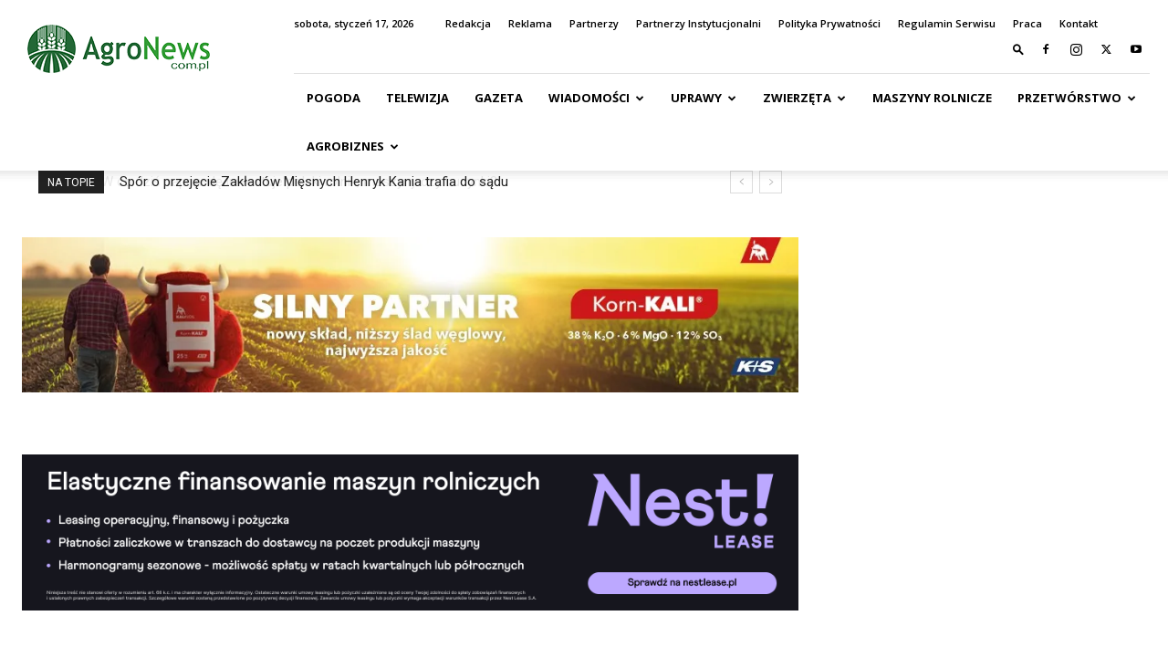

--- FILE ---
content_type: text/html; charset=UTF-8
request_url: https://agronews.com.pl/artykul/co-z-zablokowaniem-naplywu-cukru-z-ukrainy-stanowisko-mrirw/
body_size: 61326
content:
<!doctype html >
<!--[if IE 8]>    <html class="ie8" lang="en"> <![endif]-->
<!--[if IE 9]>    <html class="ie9" lang="en"> <![endif]-->
<!--[if gt IE 8]><!--> <html lang="pl-PL" prefix="og: http://ogp.me/ns# article: http://ogp.me/ns/article#"> <!--<![endif]-->
<head>
    <title>Co z zablokowaniem napływu cukru z Ukrainy? Stanowisko MRiRW  - AgroNews - Portal rolniczy - Wiadomości rolnicze - Ceny rolne</title>
    <meta charset="UTF-8" />
    <meta name="viewport" content="width=device-width, initial-scale=1.0">
    <link rel="pingback" href="https://agronews.com.pl/xmlrpc.php" />
    <link rel="dns-prefetch" href="//cdn.hu-manity.co" />
		<!-- Cookie Compliance -->
		<script type="text/javascript">var huOptions = {"appID":"agronewscompl-bf9e21c","currentLanguage":"pl","blocking":false,"globalCookie":false,"isAdmin":false,"privacyConsent":true,"forms":[]};</script>
		<script type="text/javascript" src="https://cdn.hu-manity.co/hu-banner.min.js"></script>            <script data-cfasync="false">
                window._EPYT_ = window._EPYT_ || {
                    ajaxurl: "https://agronews.com.pl/wp-admin/admin-ajax.php",
                    security: "2f913bd8a1",
                    gallery_scrolloffset: 20,
                    eppathtoscripts: "https://agronews.com.pl/wp-content/plugins/youtube-embed-plus-pro/scripts/",
                    eppath: "https://agronews.com.pl/wp-content/plugins/youtube-embed-plus-pro/",
                    epresponsiveselector: ["iframe.__youtube_prefs__","iframe[src*='youtube.com']","iframe[src*='youtube-nocookie.com']","iframe[data-ep-src*='youtube.com']","iframe[data-ep-src*='youtube-nocookie.com']","iframe[data-ep-gallerysrc*='youtube.com']"],
                    version: "14.2.4",
                    epdovol: true,
                    evselector: 'iframe.__youtube_prefs__[src], iframe[src*="youtube.com/embed/"], iframe[src*="youtube-nocookie.com/embed/"]',
                    ajax_compat: false,
                    maxres_facade: 'eager',
                    ytapi_load: 'light',
                    pause_others: false,
                    facade_mode: true,
                    not_live_on_channel: false,
                    not_live_showtime: 180,
                                stopMobileBuffer: true                };</script>
            <meta name='robots' content='index, follow, max-image-preview:large, max-snippet:-1, max-video-preview:-1' />

<!-- Google Tag Manager for WordPress by gtm4wp.com -->
<script data-cfasync="false" data-pagespeed-no-defer>
	var gtm4wp_datalayer_name = "dataLayer";
	var dataLayer = dataLayer || [];
</script>
<!-- End Google Tag Manager for WordPress by gtm4wp.com --><link rel="icon" type="image/png" href="https://agronews.com.pl/wp-content/uploads/AgroLOGOfav.png"><!-- Jetpack Site Verification Tags -->
<meta name="google-site-verification" content="j-XDOU9zfI4DRYEQZ-jV2mFscNzvFQOQaS7-LpsyQ5Q" />

	<!-- This site is optimized with the Yoast SEO Premium plugin v26.7 (Yoast SEO v26.7) - https://yoast.com/wordpress/plugins/seo/ -->
	<link rel="canonical" href="https://agronews.com.pl/artykul/co-z-zablokowaniem-naplywu-cukru-z-ukrainy-stanowisko-mrirw/" />
	<meta property="og:locale" content="pl_PL" />
	<meta property="og:type" content="article" />
	<meta property="og:title" content="Co z zablokowaniem napływu cukru z Ukrainy? Stanowisko MRiRW " />
	<meta property="og:description" content="Odnosząc się do wniosku Krajowej Rady Izb Rolniczych w sprawie wprowadzenia blokady cukru oraz innych produktów rolno-spożywczych z Ukrainy Ministerstwo Rolnictwa i Rozwoju Wsi przesłało swoje stanowisko. Zakaz byłby niezgodny z unijnymi traktatami &#8222;Wprowadzenie jednostronnego zakazu importu cukru z Ukrainy bez zgody Komisji Europejskiej (na wzór wprowadzonego we wrześniu 2023 r. zakazu importu pszenicy, kukurydzy, rzepaku, słonecznika [&hellip;]" />
	<meta property="og:url" content="https://agronews.com.pl/artykul/co-z-zablokowaniem-naplywu-cukru-z-ukrainy-stanowisko-mrirw/" />
	<meta property="og:site_name" content="AgroNews - Portal rolniczy - Wiadomości rolnicze - Ceny rolne" />
	<meta property="article:publisher" content="https://www.facebook.com/agronews/" />
	<meta property="article:published_time" content="2024-01-31T09:30:00+00:00" />
	<meta property="og:image" content="https://i0.wp.com/agronews.com.pl/wp-content/uploads/stop-1374937_1280.jpg?fit=1280%2C720&ssl=1" />
	<meta property="og:image:width" content="1280" />
	<meta property="og:image:height" content="720" />
	<meta property="og:image:type" content="image/jpeg" />
	<meta name="author" content="Agata Molenda" />
	<meta name="twitter:card" content="summary_large_image" />
	<meta name="twitter:creator" content="@AgroNews1" />
	<meta name="twitter:site" content="@AgroNews1" />
	<meta name="twitter:label1" content="Napisane przez" />
	<meta name="twitter:data1" content="Agata Molenda" />
	<meta name="twitter:label2" content="Szacowany czas czytania" />
	<meta name="twitter:data2" content="3 minuty" />
	<script type="application/ld+json" class="yoast-schema-graph">{"@context":"https://schema.org","@graph":[{"@type":"Article","@id":"https://agronews.com.pl/artykul/co-z-zablokowaniem-naplywu-cukru-z-ukrainy-stanowisko-mrirw/#article","isPartOf":{"@id":"https://agronews.com.pl/artykul/co-z-zablokowaniem-naplywu-cukru-z-ukrainy-stanowisko-mrirw/"},"author":{"name":"Agata Molenda","@id":"https://agronews.com.pl/#/schema/person/15c36a83d6784478924470a49d9d0b83"},"headline":"Co z zablokowaniem napływu cukru z Ukrainy? Stanowisko MRiRW ","datePublished":"2024-01-31T09:30:00+00:00","mainEntityOfPage":{"@id":"https://agronews.com.pl/artykul/co-z-zablokowaniem-naplywu-cukru-z-ukrainy-stanowisko-mrirw/"},"wordCount":515,"commentCount":0,"publisher":{"@id":"https://agronews.com.pl/#organization"},"image":{"@id":"https://agronews.com.pl/artykul/co-z-zablokowaniem-naplywu-cukru-z-ukrainy-stanowisko-mrirw/#primaryimage"},"thumbnailUrl":"https://i0.wp.com/agronews.com.pl/wp-content/uploads/stop-1374937_1280.jpg?fit=1280%2C720&ssl=1","keywords":["cukier","KE","KRIR","mrirw","Ukraina"],"articleSection":["Buraki i Ziemniaki","Cukrownicze","Doradztwo","Kraj","Przetworstwo","Świat","Unia Europejska","Uprawy","WIADOMOŚCI"],"inLanguage":"pl-PL","potentialAction":[{"@type":"CommentAction","name":"Comment","target":["https://agronews.com.pl/artykul/co-z-zablokowaniem-naplywu-cukru-z-ukrainy-stanowisko-mrirw/#respond"]}]},{"@type":"WebPage","@id":"https://agronews.com.pl/artykul/co-z-zablokowaniem-naplywu-cukru-z-ukrainy-stanowisko-mrirw/","url":"https://agronews.com.pl/artykul/co-z-zablokowaniem-naplywu-cukru-z-ukrainy-stanowisko-mrirw/","name":"Co z zablokowaniem napływu cukru z Ukrainy? Stanowisko MRiRW  - AgroNews - Portal rolniczy - Wiadomości rolnicze - Ceny rolne","isPartOf":{"@id":"https://agronews.com.pl/#website"},"primaryImageOfPage":{"@id":"https://agronews.com.pl/artykul/co-z-zablokowaniem-naplywu-cukru-z-ukrainy-stanowisko-mrirw/#primaryimage"},"image":{"@id":"https://agronews.com.pl/artykul/co-z-zablokowaniem-naplywu-cukru-z-ukrainy-stanowisko-mrirw/#primaryimage"},"thumbnailUrl":"https://i0.wp.com/agronews.com.pl/wp-content/uploads/stop-1374937_1280.jpg?fit=1280%2C720&ssl=1","datePublished":"2024-01-31T09:30:00+00:00","breadcrumb":{"@id":"https://agronews.com.pl/artykul/co-z-zablokowaniem-naplywu-cukru-z-ukrainy-stanowisko-mrirw/#breadcrumb"},"inLanguage":"pl-PL","potentialAction":[{"@type":"ReadAction","target":["https://agronews.com.pl/artykul/co-z-zablokowaniem-naplywu-cukru-z-ukrainy-stanowisko-mrirw/"]}]},{"@type":"ImageObject","inLanguage":"pl-PL","@id":"https://agronews.com.pl/artykul/co-z-zablokowaniem-naplywu-cukru-z-ukrainy-stanowisko-mrirw/#primaryimage","url":"https://i0.wp.com/agronews.com.pl/wp-content/uploads/stop-1374937_1280.jpg?fit=1280%2C720&ssl=1","contentUrl":"https://i0.wp.com/agronews.com.pl/wp-content/uploads/stop-1374937_1280.jpg?fit=1280%2C720&ssl=1","width":1280,"height":720},{"@type":"BreadcrumbList","@id":"https://agronews.com.pl/artykul/co-z-zablokowaniem-naplywu-cukru-z-ukrainy-stanowisko-mrirw/#breadcrumb","itemListElement":[{"@type":"ListItem","position":1,"name":"Strona główna","item":"https://agronews.com.pl/"},{"@type":"ListItem","position":2,"name":"Co z zablokowaniem napływu cukru z Ukrainy? Stanowisko MRiRW "}]},{"@type":"WebSite","@id":"https://agronews.com.pl/#website","url":"https://agronews.com.pl/","name":"AgroNews - Wiadomości rolnicze - Ceny rolne","description":"Źródło informacji każdego rolnika. Dopłaty rolnicze, uprawa, hodowla, maszyny rolnicze, ceny rynkowe, agrobiznes","publisher":{"@id":"https://agronews.com.pl/#organization"},"potentialAction":[{"@type":"SearchAction","target":{"@type":"EntryPoint","urlTemplate":"https://agronews.com.pl/?s={search_term_string}"},"query-input":{"@type":"PropertyValueSpecification","valueRequired":true,"valueName":"search_term_string"}}],"inLanguage":"pl-PL"},{"@type":"Organization","@id":"https://agronews.com.pl/#organization","name":"AgroNews - Wiadomości rolnicze - Ceny rolne","url":"https://agronews.com.pl/","logo":{"@type":"ImageObject","inLanguage":"pl-PL","@id":"https://agronews.com.pl/#/schema/logo/image/","url":"https://i0.wp.com/agronews.com.pl/wp-content/uploads/Agro-LOGO-footer.jpg?fit=299%2C299&ssl=1","contentUrl":"https://i0.wp.com/agronews.com.pl/wp-content/uploads/Agro-LOGO-footer.jpg?fit=299%2C299&ssl=1","width":299,"height":299,"caption":"AgroNews - Wiadomości rolnicze - Ceny rolne"},"image":{"@id":"https://agronews.com.pl/#/schema/logo/image/"},"sameAs":["https://www.facebook.com/agronews/","https://x.com/AgroNews1","https://www.instagram.com/telewizjaagronews/","https://www.youtube.com/channel/UCldPonlNct3h9XqCze5xk0A"]},{"@type":"Person","@id":"https://agronews.com.pl/#/schema/person/15c36a83d6784478924470a49d9d0b83","name":"Agata Molenda","image":{"@type":"ImageObject","inLanguage":"pl-PL","@id":"https://agronews.com.pl/#/schema/person/image/","url":"https://secure.gravatar.com/avatar/2b3c7802c2f5342bca3eb47f6f78f4f89465cb02654a4c96bca55d93f57db215?s=96&d=mm&r=g","contentUrl":"https://secure.gravatar.com/avatar/2b3c7802c2f5342bca3eb47f6f78f4f89465cb02654a4c96bca55d93f57db215?s=96&d=mm&r=g","caption":"Agata Molenda"},"description":"Redaktor portalu agronews.com.pl. Email: a.molenda@agronews.com.pl","sameAs":["https://agronews.com.pl"],"url":"https://agronews.com.pl/artykul/author/agata-molenda/"}]}</script>
	<!-- / Yoast SEO Premium plugin. -->


<link rel='dns-prefetch' href='//stats.wp.com' />
<link rel='dns-prefetch' href='//fonts.googleapis.com' />
<link rel='preconnect' href='//i0.wp.com' />
<link rel='preconnect' href='//c0.wp.com' />
<link rel="alternate" type="application/rss+xml" title="AgroNews - Portal rolniczy - Wiadomości rolnicze - Ceny rolne &raquo; Kanał z wpisami" href="https://agronews.com.pl/feed/" />
<link rel="alternate" type="application/rss+xml" title="AgroNews - Portal rolniczy - Wiadomości rolnicze - Ceny rolne &raquo; Kanał z komentarzami" href="https://agronews.com.pl/comments/feed/" />
<link rel="alternate" type="application/rss+xml" title="AgroNews - Portal rolniczy - Wiadomości rolnicze - Ceny rolne &raquo; Co z zablokowaniem napływu cukru z Ukrainy? Stanowisko MRiRW  Kanał z komentarzami" href="https://agronews.com.pl/artykul/co-z-zablokowaniem-naplywu-cukru-z-ukrainy-stanowisko-mrirw/feed/" />
<link rel="alternate" title="oEmbed (JSON)" type="application/json+oembed" href="https://agronews.com.pl/wp-json/oembed/1.0/embed?url=https%3A%2F%2Fagronews.com.pl%2Fartykul%2Fco-z-zablokowaniem-naplywu-cukru-z-ukrainy-stanowisko-mrirw%2F" />
<link rel="alternate" title="oEmbed (XML)" type="text/xml+oembed" href="https://agronews.com.pl/wp-json/oembed/1.0/embed?url=https%3A%2F%2Fagronews.com.pl%2Fartykul%2Fco-z-zablokowaniem-naplywu-cukru-z-ukrainy-stanowisko-mrirw%2F&#038;format=xml" />
		<!-- This site uses the Google Analytics by ExactMetrics plugin v8.11.1 - Using Analytics tracking - https://www.exactmetrics.com/ -->
							<script src="//www.googletagmanager.com/gtag/js?id=G-QPSMDCH64V"  data-cfasync="false" data-wpfc-render="false" type="text/javascript" async></script>
			<script data-cfasync="false" data-wpfc-render="false" type="text/javascript">
				var em_version = '8.11.1';
				var em_track_user = true;
				var em_no_track_reason = '';
								var ExactMetricsDefaultLocations = {"page_location":"https:\/\/agronews.com.pl\/artykul\/co-z-zablokowaniem-naplywu-cukru-z-ukrainy-stanowisko-mrirw\/"};
								if ( typeof ExactMetricsPrivacyGuardFilter === 'function' ) {
					var ExactMetricsLocations = (typeof ExactMetricsExcludeQuery === 'object') ? ExactMetricsPrivacyGuardFilter( ExactMetricsExcludeQuery ) : ExactMetricsPrivacyGuardFilter( ExactMetricsDefaultLocations );
				} else {
					var ExactMetricsLocations = (typeof ExactMetricsExcludeQuery === 'object') ? ExactMetricsExcludeQuery : ExactMetricsDefaultLocations;
				}

								var disableStrs = [
										'ga-disable-G-QPSMDCH64V',
									];

				/* Function to detect opted out users */
				function __gtagTrackerIsOptedOut() {
					for (var index = 0; index < disableStrs.length; index++) {
						if (document.cookie.indexOf(disableStrs[index] + '=true') > -1) {
							return true;
						}
					}

					return false;
				}

				/* Disable tracking if the opt-out cookie exists. */
				if (__gtagTrackerIsOptedOut()) {
					for (var index = 0; index < disableStrs.length; index++) {
						window[disableStrs[index]] = true;
					}
				}

				/* Opt-out function */
				function __gtagTrackerOptout() {
					for (var index = 0; index < disableStrs.length; index++) {
						document.cookie = disableStrs[index] + '=true; expires=Thu, 31 Dec 2099 23:59:59 UTC; path=/';
						window[disableStrs[index]] = true;
					}
				}

				if ('undefined' === typeof gaOptout) {
					function gaOptout() {
						__gtagTrackerOptout();
					}
				}
								window.dataLayer = window.dataLayer || [];

				window.ExactMetricsDualTracker = {
					helpers: {},
					trackers: {},
				};
				if (em_track_user) {
					function __gtagDataLayer() {
						dataLayer.push(arguments);
					}

					function __gtagTracker(type, name, parameters) {
						if (!parameters) {
							parameters = {};
						}

						if (parameters.send_to) {
							__gtagDataLayer.apply(null, arguments);
							return;
						}

						if (type === 'event') {
														parameters.send_to = exactmetrics_frontend.v4_id;
							var hookName = name;
							if (typeof parameters['event_category'] !== 'undefined') {
								hookName = parameters['event_category'] + ':' + name;
							}

							if (typeof ExactMetricsDualTracker.trackers[hookName] !== 'undefined') {
								ExactMetricsDualTracker.trackers[hookName](parameters);
							} else {
								__gtagDataLayer('event', name, parameters);
							}
							
						} else {
							__gtagDataLayer.apply(null, arguments);
						}
					}

					__gtagTracker('js', new Date());
					__gtagTracker('set', {
						'developer_id.dNDMyYj': true,
											});
					if ( ExactMetricsLocations.page_location ) {
						__gtagTracker('set', ExactMetricsLocations);
					}
										__gtagTracker('config', 'G-QPSMDCH64V', {"forceSSL":"true","link_attribution":"true"} );
										window.gtag = __gtagTracker;										(function () {
						/* https://developers.google.com/analytics/devguides/collection/analyticsjs/ */
						/* ga and __gaTracker compatibility shim. */
						var noopfn = function () {
							return null;
						};
						var newtracker = function () {
							return new Tracker();
						};
						var Tracker = function () {
							return null;
						};
						var p = Tracker.prototype;
						p.get = noopfn;
						p.set = noopfn;
						p.send = function () {
							var args = Array.prototype.slice.call(arguments);
							args.unshift('send');
							__gaTracker.apply(null, args);
						};
						var __gaTracker = function () {
							var len = arguments.length;
							if (len === 0) {
								return;
							}
							var f = arguments[len - 1];
							if (typeof f !== 'object' || f === null || typeof f.hitCallback !== 'function') {
								if ('send' === arguments[0]) {
									var hitConverted, hitObject = false, action;
									if ('event' === arguments[1]) {
										if ('undefined' !== typeof arguments[3]) {
											hitObject = {
												'eventAction': arguments[3],
												'eventCategory': arguments[2],
												'eventLabel': arguments[4],
												'value': arguments[5] ? arguments[5] : 1,
											}
										}
									}
									if ('pageview' === arguments[1]) {
										if ('undefined' !== typeof arguments[2]) {
											hitObject = {
												'eventAction': 'page_view',
												'page_path': arguments[2],
											}
										}
									}
									if (typeof arguments[2] === 'object') {
										hitObject = arguments[2];
									}
									if (typeof arguments[5] === 'object') {
										Object.assign(hitObject, arguments[5]);
									}
									if ('undefined' !== typeof arguments[1].hitType) {
										hitObject = arguments[1];
										if ('pageview' === hitObject.hitType) {
											hitObject.eventAction = 'page_view';
										}
									}
									if (hitObject) {
										action = 'timing' === arguments[1].hitType ? 'timing_complete' : hitObject.eventAction;
										hitConverted = mapArgs(hitObject);
										__gtagTracker('event', action, hitConverted);
									}
								}
								return;
							}

							function mapArgs(args) {
								var arg, hit = {};
								var gaMap = {
									'eventCategory': 'event_category',
									'eventAction': 'event_action',
									'eventLabel': 'event_label',
									'eventValue': 'event_value',
									'nonInteraction': 'non_interaction',
									'timingCategory': 'event_category',
									'timingVar': 'name',
									'timingValue': 'value',
									'timingLabel': 'event_label',
									'page': 'page_path',
									'location': 'page_location',
									'title': 'page_title',
									'referrer' : 'page_referrer',
								};
								for (arg in args) {
																		if (!(!args.hasOwnProperty(arg) || !gaMap.hasOwnProperty(arg))) {
										hit[gaMap[arg]] = args[arg];
									} else {
										hit[arg] = args[arg];
									}
								}
								return hit;
							}

							try {
								f.hitCallback();
							} catch (ex) {
							}
						};
						__gaTracker.create = newtracker;
						__gaTracker.getByName = newtracker;
						__gaTracker.getAll = function () {
							return [];
						};
						__gaTracker.remove = noopfn;
						__gaTracker.loaded = true;
						window['__gaTracker'] = __gaTracker;
					})();
									} else {
										console.log("");
					(function () {
						function __gtagTracker() {
							return null;
						}

						window['__gtagTracker'] = __gtagTracker;
						window['gtag'] = __gtagTracker;
					})();
									}
			</script>
							<!-- / Google Analytics by ExactMetrics -->
				<!-- This site uses the Google Analytics by MonsterInsights plugin v8.16 - Using Analytics tracking - https://www.monsterinsights.com/ -->
							<script src="//www.googletagmanager.com/gtag/js?id=G-SG11F5KXQ7"  data-cfasync="false" data-wpfc-render="false" type="text/javascript" async></script>
			<script data-cfasync="false" data-wpfc-render="false" type="text/javascript">
				var mi_version = '8.16';
				var mi_track_user = true;
				var mi_no_track_reason = '';
				
								var disableStrs = [
										'ga-disable-G-SG11F5KXQ7',
														];

				/* Function to detect opted out users */
				function __gtagTrackerIsOptedOut() {
					for (var index = 0; index < disableStrs.length; index++) {
						if (document.cookie.indexOf(disableStrs[index] + '=true') > -1) {
							return true;
						}
					}

					return false;
				}

				/* Disable tracking if the opt-out cookie exists. */
				if (__gtagTrackerIsOptedOut()) {
					for (var index = 0; index < disableStrs.length; index++) {
						window[disableStrs[index]] = true;
					}
				}

				/* Opt-out function */
				function __gtagTrackerOptout() {
					for (var index = 0; index < disableStrs.length; index++) {
						document.cookie = disableStrs[index] + '=true; expires=Thu, 31 Dec 2099 23:59:59 UTC; path=/';
						window[disableStrs[index]] = true;
					}
				}

				if ('undefined' === typeof gaOptout) {
					function gaOptout() {
						__gtagTrackerOptout();
					}
				}
								window.dataLayer = window.dataLayer || [];

				window.MonsterInsightsDualTracker = {
					helpers: {},
					trackers: {},
				};
				if (mi_track_user) {
					function __gtagDataLayer() {
						dataLayer.push(arguments);
					}

					function __gtagTracker(type, name, parameters) {
						if (!parameters) {
							parameters = {};
						}

						if (parameters.send_to) {
							__gtagDataLayer.apply(null, arguments);
							return;
						}

						if (type === 'event') {
														parameters.send_to = monsterinsights_frontend.v4_id;
							var hookName = name;
							if (typeof parameters['event_category'] !== 'undefined') {
								hookName = parameters['event_category'] + ':' + name;
							}

							if (typeof MonsterInsightsDualTracker.trackers[hookName] !== 'undefined') {
								MonsterInsightsDualTracker.trackers[hookName](parameters);
							} else {
								__gtagDataLayer('event', name, parameters);
							}
							
													} else {
							__gtagDataLayer.apply(null, arguments);
						}
					}

					__gtagTracker('js', new Date());
					__gtagTracker('set', {
						'developer_id.dZGIzZG': true,
											});
										__gtagTracker('config', 'G-SG11F5KXQ7', {"forceSSL":"true"} );
															window.gtag = __gtagTracker;										(function () {
						/* https://developers.google.com/analytics/devguides/collection/analyticsjs/ */
						/* ga and __gaTracker compatibility shim. */
						var noopfn = function () {
							return null;
						};
						var newtracker = function () {
							return new Tracker();
						};
						var Tracker = function () {
							return null;
						};
						var p = Tracker.prototype;
						p.get = noopfn;
						p.set = noopfn;
						p.send = function () {
							var args = Array.prototype.slice.call(arguments);
							args.unshift('send');
							__gaTracker.apply(null, args);
						};
						var __gaTracker = function () {
							var len = arguments.length;
							if (len === 0) {
								return;
							}
							var f = arguments[len - 1];
							if (typeof f !== 'object' || f === null || typeof f.hitCallback !== 'function') {
								if ('send' === arguments[0]) {
									var hitConverted, hitObject = false, action;
									if ('event' === arguments[1]) {
										if ('undefined' !== typeof arguments[3]) {
											hitObject = {
												'eventAction': arguments[3],
												'eventCategory': arguments[2],
												'eventLabel': arguments[4],
												'value': arguments[5] ? arguments[5] : 1,
											}
										}
									}
									if ('pageview' === arguments[1]) {
										if ('undefined' !== typeof arguments[2]) {
											hitObject = {
												'eventAction': 'page_view',
												'page_path': arguments[2],
											}
										}
									}
									if (typeof arguments[2] === 'object') {
										hitObject = arguments[2];
									}
									if (typeof arguments[5] === 'object') {
										Object.assign(hitObject, arguments[5]);
									}
									if ('undefined' !== typeof arguments[1].hitType) {
										hitObject = arguments[1];
										if ('pageview' === hitObject.hitType) {
											hitObject.eventAction = 'page_view';
										}
									}
									if (hitObject) {
										action = 'timing' === arguments[1].hitType ? 'timing_complete' : hitObject.eventAction;
										hitConverted = mapArgs(hitObject);
										__gtagTracker('event', action, hitConverted);
									}
								}
								return;
							}

							function mapArgs(args) {
								var arg, hit = {};
								var gaMap = {
									'eventCategory': 'event_category',
									'eventAction': 'event_action',
									'eventLabel': 'event_label',
									'eventValue': 'event_value',
									'nonInteraction': 'non_interaction',
									'timingCategory': 'event_category',
									'timingVar': 'name',
									'timingValue': 'value',
									'timingLabel': 'event_label',
									'page': 'page_path',
									'location': 'page_location',
									'title': 'page_title',
								};
								for (arg in args) {
																		if (!(!args.hasOwnProperty(arg) || !gaMap.hasOwnProperty(arg))) {
										hit[gaMap[arg]] = args[arg];
									} else {
										hit[arg] = args[arg];
									}
								}
								return hit;
							}

							try {
								f.hitCallback();
							} catch (ex) {
							}
						};
						__gaTracker.create = newtracker;
						__gaTracker.getByName = newtracker;
						__gaTracker.getAll = function () {
							return [];
						};
						__gaTracker.remove = noopfn;
						__gaTracker.loaded = true;
						window['__gaTracker'] = __gaTracker;
					})();
									} else {
										console.log("");
					(function () {
						function __gtagTracker() {
							return null;
						}

						window['__gtagTracker'] = __gtagTracker;
						window['gtag'] = __gtagTracker;
					})();
									}
			</script>
				<!-- / Google Analytics by MonsterInsights -->
		<style id='wp-img-auto-sizes-contain-inline-css' type='text/css'>
img:is([sizes=auto i],[sizes^="auto," i]){contain-intrinsic-size:3000px 1500px}
/*# sourceURL=wp-img-auto-sizes-contain-inline-css */
</style>
<link rel='stylesheet' id='jetpack_related-posts-css' href='https://c0.wp.com/p/jetpack/15.4/modules/related-posts/related-posts.css' type='text/css' media='all' />
<link rel='stylesheet' id='sbi_styles-css' href='https://agronews.com.pl/wp-content/plugins/instagram-feed/css/sbi-styles.min.css?ver=6.10.0' type='text/css' media='all' />
<style id='wp-emoji-styles-inline-css' type='text/css'>

	img.wp-smiley, img.emoji {
		display: inline !important;
		border: none !important;
		box-shadow: none !important;
		height: 1em !important;
		width: 1em !important;
		margin: 0 0.07em !important;
		vertical-align: -0.1em !important;
		background: none !important;
		padding: 0 !important;
	}
/*# sourceURL=wp-emoji-styles-inline-css */
</style>
<style id='wp-block-library-inline-css' type='text/css'>
:root{--wp-block-synced-color:#7a00df;--wp-block-synced-color--rgb:122,0,223;--wp-bound-block-color:var(--wp-block-synced-color);--wp-editor-canvas-background:#ddd;--wp-admin-theme-color:#007cba;--wp-admin-theme-color--rgb:0,124,186;--wp-admin-theme-color-darker-10:#006ba1;--wp-admin-theme-color-darker-10--rgb:0,107,160.5;--wp-admin-theme-color-darker-20:#005a87;--wp-admin-theme-color-darker-20--rgb:0,90,135;--wp-admin-border-width-focus:2px}@media (min-resolution:192dpi){:root{--wp-admin-border-width-focus:1.5px}}.wp-element-button{cursor:pointer}:root .has-very-light-gray-background-color{background-color:#eee}:root .has-very-dark-gray-background-color{background-color:#313131}:root .has-very-light-gray-color{color:#eee}:root .has-very-dark-gray-color{color:#313131}:root .has-vivid-green-cyan-to-vivid-cyan-blue-gradient-background{background:linear-gradient(135deg,#00d084,#0693e3)}:root .has-purple-crush-gradient-background{background:linear-gradient(135deg,#34e2e4,#4721fb 50%,#ab1dfe)}:root .has-hazy-dawn-gradient-background{background:linear-gradient(135deg,#faaca8,#dad0ec)}:root .has-subdued-olive-gradient-background{background:linear-gradient(135deg,#fafae1,#67a671)}:root .has-atomic-cream-gradient-background{background:linear-gradient(135deg,#fdd79a,#004a59)}:root .has-nightshade-gradient-background{background:linear-gradient(135deg,#330968,#31cdcf)}:root .has-midnight-gradient-background{background:linear-gradient(135deg,#020381,#2874fc)}:root{--wp--preset--font-size--normal:16px;--wp--preset--font-size--huge:42px}.has-regular-font-size{font-size:1em}.has-larger-font-size{font-size:2.625em}.has-normal-font-size{font-size:var(--wp--preset--font-size--normal)}.has-huge-font-size{font-size:var(--wp--preset--font-size--huge)}.has-text-align-center{text-align:center}.has-text-align-left{text-align:left}.has-text-align-right{text-align:right}.has-fit-text{white-space:nowrap!important}#end-resizable-editor-section{display:none}.aligncenter{clear:both}.items-justified-left{justify-content:flex-start}.items-justified-center{justify-content:center}.items-justified-right{justify-content:flex-end}.items-justified-space-between{justify-content:space-between}.screen-reader-text{border:0;clip-path:inset(50%);height:1px;margin:-1px;overflow:hidden;padding:0;position:absolute;width:1px;word-wrap:normal!important}.screen-reader-text:focus{background-color:#ddd;clip-path:none;color:#444;display:block;font-size:1em;height:auto;left:5px;line-height:normal;padding:15px 23px 14px;text-decoration:none;top:5px;width:auto;z-index:100000}html :where(.has-border-color){border-style:solid}html :where([style*=border-top-color]){border-top-style:solid}html :where([style*=border-right-color]){border-right-style:solid}html :where([style*=border-bottom-color]){border-bottom-style:solid}html :where([style*=border-left-color]){border-left-style:solid}html :where([style*=border-width]){border-style:solid}html :where([style*=border-top-width]){border-top-style:solid}html :where([style*=border-right-width]){border-right-style:solid}html :where([style*=border-bottom-width]){border-bottom-style:solid}html :where([style*=border-left-width]){border-left-style:solid}html :where(img[class*=wp-image-]){height:auto;max-width:100%}:where(figure){margin:0 0 1em}html :where(.is-position-sticky){--wp-admin--admin-bar--position-offset:var(--wp-admin--admin-bar--height,0px)}@media screen and (max-width:600px){html :where(.is-position-sticky){--wp-admin--admin-bar--position-offset:0px}}

/*# sourceURL=wp-block-library-inline-css */
</style><style id='wp-block-image-inline-css' type='text/css'>
.wp-block-image>a,.wp-block-image>figure>a{display:inline-block}.wp-block-image img{box-sizing:border-box;height:auto;max-width:100%;vertical-align:bottom}@media not (prefers-reduced-motion){.wp-block-image img.hide{visibility:hidden}.wp-block-image img.show{animation:show-content-image .4s}}.wp-block-image[style*=border-radius] img,.wp-block-image[style*=border-radius]>a{border-radius:inherit}.wp-block-image.has-custom-border img{box-sizing:border-box}.wp-block-image.aligncenter{text-align:center}.wp-block-image.alignfull>a,.wp-block-image.alignwide>a{width:100%}.wp-block-image.alignfull img,.wp-block-image.alignwide img{height:auto;width:100%}.wp-block-image .aligncenter,.wp-block-image .alignleft,.wp-block-image .alignright,.wp-block-image.aligncenter,.wp-block-image.alignleft,.wp-block-image.alignright{display:table}.wp-block-image .aligncenter>figcaption,.wp-block-image .alignleft>figcaption,.wp-block-image .alignright>figcaption,.wp-block-image.aligncenter>figcaption,.wp-block-image.alignleft>figcaption,.wp-block-image.alignright>figcaption{caption-side:bottom;display:table-caption}.wp-block-image .alignleft{float:left;margin:.5em 1em .5em 0}.wp-block-image .alignright{float:right;margin:.5em 0 .5em 1em}.wp-block-image .aligncenter{margin-left:auto;margin-right:auto}.wp-block-image :where(figcaption){margin-bottom:1em;margin-top:.5em}.wp-block-image.is-style-circle-mask img{border-radius:9999px}@supports ((-webkit-mask-image:none) or (mask-image:none)) or (-webkit-mask-image:none){.wp-block-image.is-style-circle-mask img{border-radius:0;-webkit-mask-image:url('data:image/svg+xml;utf8,<svg viewBox="0 0 100 100" xmlns="http://www.w3.org/2000/svg"><circle cx="50" cy="50" r="50"/></svg>');mask-image:url('data:image/svg+xml;utf8,<svg viewBox="0 0 100 100" xmlns="http://www.w3.org/2000/svg"><circle cx="50" cy="50" r="50"/></svg>');mask-mode:alpha;-webkit-mask-position:center;mask-position:center;-webkit-mask-repeat:no-repeat;mask-repeat:no-repeat;-webkit-mask-size:contain;mask-size:contain}}:root :where(.wp-block-image.is-style-rounded img,.wp-block-image .is-style-rounded img){border-radius:9999px}.wp-block-image figure{margin:0}.wp-lightbox-container{display:flex;flex-direction:column;position:relative}.wp-lightbox-container img{cursor:zoom-in}.wp-lightbox-container img:hover+button{opacity:1}.wp-lightbox-container button{align-items:center;backdrop-filter:blur(16px) saturate(180%);background-color:#5a5a5a40;border:none;border-radius:4px;cursor:zoom-in;display:flex;height:20px;justify-content:center;opacity:0;padding:0;position:absolute;right:16px;text-align:center;top:16px;width:20px;z-index:100}@media not (prefers-reduced-motion){.wp-lightbox-container button{transition:opacity .2s ease}}.wp-lightbox-container button:focus-visible{outline:3px auto #5a5a5a40;outline:3px auto -webkit-focus-ring-color;outline-offset:3px}.wp-lightbox-container button:hover{cursor:pointer;opacity:1}.wp-lightbox-container button:focus{opacity:1}.wp-lightbox-container button:focus,.wp-lightbox-container button:hover,.wp-lightbox-container button:not(:hover):not(:active):not(.has-background){background-color:#5a5a5a40;border:none}.wp-lightbox-overlay{box-sizing:border-box;cursor:zoom-out;height:100vh;left:0;overflow:hidden;position:fixed;top:0;visibility:hidden;width:100%;z-index:100000}.wp-lightbox-overlay .close-button{align-items:center;cursor:pointer;display:flex;justify-content:center;min-height:40px;min-width:40px;padding:0;position:absolute;right:calc(env(safe-area-inset-right) + 16px);top:calc(env(safe-area-inset-top) + 16px);z-index:5000000}.wp-lightbox-overlay .close-button:focus,.wp-lightbox-overlay .close-button:hover,.wp-lightbox-overlay .close-button:not(:hover):not(:active):not(.has-background){background:none;border:none}.wp-lightbox-overlay .lightbox-image-container{height:var(--wp--lightbox-container-height);left:50%;overflow:hidden;position:absolute;top:50%;transform:translate(-50%,-50%);transform-origin:top left;width:var(--wp--lightbox-container-width);z-index:9999999999}.wp-lightbox-overlay .wp-block-image{align-items:center;box-sizing:border-box;display:flex;height:100%;justify-content:center;margin:0;position:relative;transform-origin:0 0;width:100%;z-index:3000000}.wp-lightbox-overlay .wp-block-image img{height:var(--wp--lightbox-image-height);min-height:var(--wp--lightbox-image-height);min-width:var(--wp--lightbox-image-width);width:var(--wp--lightbox-image-width)}.wp-lightbox-overlay .wp-block-image figcaption{display:none}.wp-lightbox-overlay button{background:none;border:none}.wp-lightbox-overlay .scrim{background-color:#fff;height:100%;opacity:.9;position:absolute;width:100%;z-index:2000000}.wp-lightbox-overlay.active{visibility:visible}@media not (prefers-reduced-motion){.wp-lightbox-overlay.active{animation:turn-on-visibility .25s both}.wp-lightbox-overlay.active img{animation:turn-on-visibility .35s both}.wp-lightbox-overlay.show-closing-animation:not(.active){animation:turn-off-visibility .35s both}.wp-lightbox-overlay.show-closing-animation:not(.active) img{animation:turn-off-visibility .25s both}.wp-lightbox-overlay.zoom.active{animation:none;opacity:1;visibility:visible}.wp-lightbox-overlay.zoom.active .lightbox-image-container{animation:lightbox-zoom-in .4s}.wp-lightbox-overlay.zoom.active .lightbox-image-container img{animation:none}.wp-lightbox-overlay.zoom.active .scrim{animation:turn-on-visibility .4s forwards}.wp-lightbox-overlay.zoom.show-closing-animation:not(.active){animation:none}.wp-lightbox-overlay.zoom.show-closing-animation:not(.active) .lightbox-image-container{animation:lightbox-zoom-out .4s}.wp-lightbox-overlay.zoom.show-closing-animation:not(.active) .lightbox-image-container img{animation:none}.wp-lightbox-overlay.zoom.show-closing-animation:not(.active) .scrim{animation:turn-off-visibility .4s forwards}}@keyframes show-content-image{0%{visibility:hidden}99%{visibility:hidden}to{visibility:visible}}@keyframes turn-on-visibility{0%{opacity:0}to{opacity:1}}@keyframes turn-off-visibility{0%{opacity:1;visibility:visible}99%{opacity:0;visibility:visible}to{opacity:0;visibility:hidden}}@keyframes lightbox-zoom-in{0%{transform:translate(calc((-100vw + var(--wp--lightbox-scrollbar-width))/2 + var(--wp--lightbox-initial-left-position)),calc(-50vh + var(--wp--lightbox-initial-top-position))) scale(var(--wp--lightbox-scale))}to{transform:translate(-50%,-50%) scale(1)}}@keyframes lightbox-zoom-out{0%{transform:translate(-50%,-50%) scale(1);visibility:visible}99%{visibility:visible}to{transform:translate(calc((-100vw + var(--wp--lightbox-scrollbar-width))/2 + var(--wp--lightbox-initial-left-position)),calc(-50vh + var(--wp--lightbox-initial-top-position))) scale(var(--wp--lightbox-scale));visibility:hidden}}
/*# sourceURL=https://c0.wp.com/c/6.9/wp-includes/blocks/image/style.min.css */
</style>
<style id='wp-block-embed-inline-css' type='text/css'>
.wp-block-embed.alignleft,.wp-block-embed.alignright,.wp-block[data-align=left]>[data-type="core/embed"],.wp-block[data-align=right]>[data-type="core/embed"]{max-width:360px;width:100%}.wp-block-embed.alignleft .wp-block-embed__wrapper,.wp-block-embed.alignright .wp-block-embed__wrapper,.wp-block[data-align=left]>[data-type="core/embed"] .wp-block-embed__wrapper,.wp-block[data-align=right]>[data-type="core/embed"] .wp-block-embed__wrapper{min-width:280px}.wp-block-cover .wp-block-embed{min-height:240px;min-width:320px}.wp-block-embed{overflow-wrap:break-word}.wp-block-embed :where(figcaption){margin-bottom:1em;margin-top:.5em}.wp-block-embed iframe{max-width:100%}.wp-block-embed__wrapper{position:relative}.wp-embed-responsive .wp-has-aspect-ratio .wp-block-embed__wrapper:before{content:"";display:block;padding-top:50%}.wp-embed-responsive .wp-has-aspect-ratio iframe{bottom:0;height:100%;left:0;position:absolute;right:0;top:0;width:100%}.wp-embed-responsive .wp-embed-aspect-21-9 .wp-block-embed__wrapper:before{padding-top:42.85%}.wp-embed-responsive .wp-embed-aspect-18-9 .wp-block-embed__wrapper:before{padding-top:50%}.wp-embed-responsive .wp-embed-aspect-16-9 .wp-block-embed__wrapper:before{padding-top:56.25%}.wp-embed-responsive .wp-embed-aspect-4-3 .wp-block-embed__wrapper:before{padding-top:75%}.wp-embed-responsive .wp-embed-aspect-1-1 .wp-block-embed__wrapper:before{padding-top:100%}.wp-embed-responsive .wp-embed-aspect-9-16 .wp-block-embed__wrapper:before{padding-top:177.77%}.wp-embed-responsive .wp-embed-aspect-1-2 .wp-block-embed__wrapper:before{padding-top:200%}
/*# sourceURL=https://c0.wp.com/c/6.9/wp-includes/blocks/embed/style.min.css */
</style>
<style id='global-styles-inline-css' type='text/css'>
:root{--wp--preset--aspect-ratio--square: 1;--wp--preset--aspect-ratio--4-3: 4/3;--wp--preset--aspect-ratio--3-4: 3/4;--wp--preset--aspect-ratio--3-2: 3/2;--wp--preset--aspect-ratio--2-3: 2/3;--wp--preset--aspect-ratio--16-9: 16/9;--wp--preset--aspect-ratio--9-16: 9/16;--wp--preset--color--black: #000000;--wp--preset--color--cyan-bluish-gray: #abb8c3;--wp--preset--color--white: #ffffff;--wp--preset--color--pale-pink: #f78da7;--wp--preset--color--vivid-red: #cf2e2e;--wp--preset--color--luminous-vivid-orange: #ff6900;--wp--preset--color--luminous-vivid-amber: #fcb900;--wp--preset--color--light-green-cyan: #7bdcb5;--wp--preset--color--vivid-green-cyan: #00d084;--wp--preset--color--pale-cyan-blue: #8ed1fc;--wp--preset--color--vivid-cyan-blue: #0693e3;--wp--preset--color--vivid-purple: #9b51e0;--wp--preset--gradient--vivid-cyan-blue-to-vivid-purple: linear-gradient(135deg,rgb(6,147,227) 0%,rgb(155,81,224) 100%);--wp--preset--gradient--light-green-cyan-to-vivid-green-cyan: linear-gradient(135deg,rgb(122,220,180) 0%,rgb(0,208,130) 100%);--wp--preset--gradient--luminous-vivid-amber-to-luminous-vivid-orange: linear-gradient(135deg,rgb(252,185,0) 0%,rgb(255,105,0) 100%);--wp--preset--gradient--luminous-vivid-orange-to-vivid-red: linear-gradient(135deg,rgb(255,105,0) 0%,rgb(207,46,46) 100%);--wp--preset--gradient--very-light-gray-to-cyan-bluish-gray: linear-gradient(135deg,rgb(238,238,238) 0%,rgb(169,184,195) 100%);--wp--preset--gradient--cool-to-warm-spectrum: linear-gradient(135deg,rgb(74,234,220) 0%,rgb(151,120,209) 20%,rgb(207,42,186) 40%,rgb(238,44,130) 60%,rgb(251,105,98) 80%,rgb(254,248,76) 100%);--wp--preset--gradient--blush-light-purple: linear-gradient(135deg,rgb(255,206,236) 0%,rgb(152,150,240) 100%);--wp--preset--gradient--blush-bordeaux: linear-gradient(135deg,rgb(254,205,165) 0%,rgb(254,45,45) 50%,rgb(107,0,62) 100%);--wp--preset--gradient--luminous-dusk: linear-gradient(135deg,rgb(255,203,112) 0%,rgb(199,81,192) 50%,rgb(65,88,208) 100%);--wp--preset--gradient--pale-ocean: linear-gradient(135deg,rgb(255,245,203) 0%,rgb(182,227,212) 50%,rgb(51,167,181) 100%);--wp--preset--gradient--electric-grass: linear-gradient(135deg,rgb(202,248,128) 0%,rgb(113,206,126) 100%);--wp--preset--gradient--midnight: linear-gradient(135deg,rgb(2,3,129) 0%,rgb(40,116,252) 100%);--wp--preset--font-size--small: 11px;--wp--preset--font-size--medium: 20px;--wp--preset--font-size--large: 32px;--wp--preset--font-size--x-large: 42px;--wp--preset--font-size--regular: 15px;--wp--preset--font-size--larger: 50px;--wp--preset--spacing--20: 0.44rem;--wp--preset--spacing--30: 0.67rem;--wp--preset--spacing--40: 1rem;--wp--preset--spacing--50: 1.5rem;--wp--preset--spacing--60: 2.25rem;--wp--preset--spacing--70: 3.38rem;--wp--preset--spacing--80: 5.06rem;--wp--preset--shadow--natural: 6px 6px 9px rgba(0, 0, 0, 0.2);--wp--preset--shadow--deep: 12px 12px 50px rgba(0, 0, 0, 0.4);--wp--preset--shadow--sharp: 6px 6px 0px rgba(0, 0, 0, 0.2);--wp--preset--shadow--outlined: 6px 6px 0px -3px rgb(255, 255, 255), 6px 6px rgb(0, 0, 0);--wp--preset--shadow--crisp: 6px 6px 0px rgb(0, 0, 0);}:where(.is-layout-flex){gap: 0.5em;}:where(.is-layout-grid){gap: 0.5em;}body .is-layout-flex{display: flex;}.is-layout-flex{flex-wrap: wrap;align-items: center;}.is-layout-flex > :is(*, div){margin: 0;}body .is-layout-grid{display: grid;}.is-layout-grid > :is(*, div){margin: 0;}:where(.wp-block-columns.is-layout-flex){gap: 2em;}:where(.wp-block-columns.is-layout-grid){gap: 2em;}:where(.wp-block-post-template.is-layout-flex){gap: 1.25em;}:where(.wp-block-post-template.is-layout-grid){gap: 1.25em;}.has-black-color{color: var(--wp--preset--color--black) !important;}.has-cyan-bluish-gray-color{color: var(--wp--preset--color--cyan-bluish-gray) !important;}.has-white-color{color: var(--wp--preset--color--white) !important;}.has-pale-pink-color{color: var(--wp--preset--color--pale-pink) !important;}.has-vivid-red-color{color: var(--wp--preset--color--vivid-red) !important;}.has-luminous-vivid-orange-color{color: var(--wp--preset--color--luminous-vivid-orange) !important;}.has-luminous-vivid-amber-color{color: var(--wp--preset--color--luminous-vivid-amber) !important;}.has-light-green-cyan-color{color: var(--wp--preset--color--light-green-cyan) !important;}.has-vivid-green-cyan-color{color: var(--wp--preset--color--vivid-green-cyan) !important;}.has-pale-cyan-blue-color{color: var(--wp--preset--color--pale-cyan-blue) !important;}.has-vivid-cyan-blue-color{color: var(--wp--preset--color--vivid-cyan-blue) !important;}.has-vivid-purple-color{color: var(--wp--preset--color--vivid-purple) !important;}.has-black-background-color{background-color: var(--wp--preset--color--black) !important;}.has-cyan-bluish-gray-background-color{background-color: var(--wp--preset--color--cyan-bluish-gray) !important;}.has-white-background-color{background-color: var(--wp--preset--color--white) !important;}.has-pale-pink-background-color{background-color: var(--wp--preset--color--pale-pink) !important;}.has-vivid-red-background-color{background-color: var(--wp--preset--color--vivid-red) !important;}.has-luminous-vivid-orange-background-color{background-color: var(--wp--preset--color--luminous-vivid-orange) !important;}.has-luminous-vivid-amber-background-color{background-color: var(--wp--preset--color--luminous-vivid-amber) !important;}.has-light-green-cyan-background-color{background-color: var(--wp--preset--color--light-green-cyan) !important;}.has-vivid-green-cyan-background-color{background-color: var(--wp--preset--color--vivid-green-cyan) !important;}.has-pale-cyan-blue-background-color{background-color: var(--wp--preset--color--pale-cyan-blue) !important;}.has-vivid-cyan-blue-background-color{background-color: var(--wp--preset--color--vivid-cyan-blue) !important;}.has-vivid-purple-background-color{background-color: var(--wp--preset--color--vivid-purple) !important;}.has-black-border-color{border-color: var(--wp--preset--color--black) !important;}.has-cyan-bluish-gray-border-color{border-color: var(--wp--preset--color--cyan-bluish-gray) !important;}.has-white-border-color{border-color: var(--wp--preset--color--white) !important;}.has-pale-pink-border-color{border-color: var(--wp--preset--color--pale-pink) !important;}.has-vivid-red-border-color{border-color: var(--wp--preset--color--vivid-red) !important;}.has-luminous-vivid-orange-border-color{border-color: var(--wp--preset--color--luminous-vivid-orange) !important;}.has-luminous-vivid-amber-border-color{border-color: var(--wp--preset--color--luminous-vivid-amber) !important;}.has-light-green-cyan-border-color{border-color: var(--wp--preset--color--light-green-cyan) !important;}.has-vivid-green-cyan-border-color{border-color: var(--wp--preset--color--vivid-green-cyan) !important;}.has-pale-cyan-blue-border-color{border-color: var(--wp--preset--color--pale-cyan-blue) !important;}.has-vivid-cyan-blue-border-color{border-color: var(--wp--preset--color--vivid-cyan-blue) !important;}.has-vivid-purple-border-color{border-color: var(--wp--preset--color--vivid-purple) !important;}.has-vivid-cyan-blue-to-vivid-purple-gradient-background{background: var(--wp--preset--gradient--vivid-cyan-blue-to-vivid-purple) !important;}.has-light-green-cyan-to-vivid-green-cyan-gradient-background{background: var(--wp--preset--gradient--light-green-cyan-to-vivid-green-cyan) !important;}.has-luminous-vivid-amber-to-luminous-vivid-orange-gradient-background{background: var(--wp--preset--gradient--luminous-vivid-amber-to-luminous-vivid-orange) !important;}.has-luminous-vivid-orange-to-vivid-red-gradient-background{background: var(--wp--preset--gradient--luminous-vivid-orange-to-vivid-red) !important;}.has-very-light-gray-to-cyan-bluish-gray-gradient-background{background: var(--wp--preset--gradient--very-light-gray-to-cyan-bluish-gray) !important;}.has-cool-to-warm-spectrum-gradient-background{background: var(--wp--preset--gradient--cool-to-warm-spectrum) !important;}.has-blush-light-purple-gradient-background{background: var(--wp--preset--gradient--blush-light-purple) !important;}.has-blush-bordeaux-gradient-background{background: var(--wp--preset--gradient--blush-bordeaux) !important;}.has-luminous-dusk-gradient-background{background: var(--wp--preset--gradient--luminous-dusk) !important;}.has-pale-ocean-gradient-background{background: var(--wp--preset--gradient--pale-ocean) !important;}.has-electric-grass-gradient-background{background: var(--wp--preset--gradient--electric-grass) !important;}.has-midnight-gradient-background{background: var(--wp--preset--gradient--midnight) !important;}.has-small-font-size{font-size: var(--wp--preset--font-size--small) !important;}.has-medium-font-size{font-size: var(--wp--preset--font-size--medium) !important;}.has-large-font-size{font-size: var(--wp--preset--font-size--large) !important;}.has-x-large-font-size{font-size: var(--wp--preset--font-size--x-large) !important;}
/*# sourceURL=global-styles-inline-css */
</style>

<style id='classic-theme-styles-inline-css' type='text/css'>
/*! This file is auto-generated */
.wp-block-button__link{color:#fff;background-color:#32373c;border-radius:9999px;box-shadow:none;text-decoration:none;padding:calc(.667em + 2px) calc(1.333em + 2px);font-size:1.125em}.wp-block-file__button{background:#32373c;color:#fff;text-decoration:none}
/*# sourceURL=/wp-includes/css/classic-themes.min.css */
</style>
<link rel='stylesheet' id='wp-polls-css' href='https://agronews.com.pl/wp-content/plugins/wp-polls/polls-css.css?ver=2.77.3' type='text/css' media='all' />
<style id='wp-polls-inline-css' type='text/css'>
.wp-polls .pollbar {
	margin: 1px;
	font-size: 8px;
	line-height: 10px;
	height: 10px;
	background-image: url('https://agronews.com.pl/wp-content/plugins/wp-polls/images/default_gradient/pollbg.gif');
	border: 1px solid #c8c8c8;
}

/*# sourceURL=wp-polls-inline-css */
</style>
<link rel='stylesheet' id='cff-css' href='https://agronews.com.pl/wp-content/plugins/custom-facebook-feed/assets/css/cff-style.min.css?ver=4.3.4' type='text/css' media='all' />
<link rel='stylesheet' id='sb-font-awesome-css' href='https://agronews.com.pl/wp-content/plugins/custom-facebook-feed/assets/css/font-awesome.min.css?ver=4.7.0' type='text/css' media='all' />
<link rel='stylesheet' id='td-plugin-newsletter-css' href='https://agronews.com.pl/wp-content/plugins/td-newsletter/style.css?ver=12.7.4' type='text/css' media='all' />
<link rel='stylesheet' id='td-plugin-multi-purpose-css' href='https://agronews.com.pl/wp-content/plugins/td-composer/td-multi-purpose/style.css?ver=9c5a7338c90cbd82cb580e34cffb127f' type='text/css' media='all' />
<link rel='stylesheet' id='google-fonts-style-css' href='https://fonts.googleapis.com/css?family=Open+Sans%3A400%2C600%2C700%7CRoboto%3A400%2C600%2C700%7CLato%3A900%2C400%2C700%7CRoboto+Slab%3A400%2C700%2C800&#038;display=swap&#038;ver=12.7.4' type='text/css' media='all' />
<link rel='stylesheet' id='newsletter-css' href='https://agronews.com.pl/wp-content/plugins/newsletter/style.css?ver=9.1.0' type='text/css' media='all' />
<link rel='stylesheet' id='td-theme-css' href='https://agronews.com.pl/wp-content/themes/Newspaper/style.css?ver=12.7.4' type='text/css' media='all' />
<style id='td-theme-inline-css' type='text/css'>@media (max-width:767px){.td-header-desktop-wrap{display:none}}@media (min-width:767px){.td-header-mobile-wrap{display:none}}</style>
<link rel='stylesheet' id='__EPYT__style-css' href='https://agronews.com.pl/wp-content/plugins/youtube-embed-plus-pro/styles/ytprefs.min.css?ver=14.2.4' type='text/css' media='all' />
<style id='__EPYT__style-inline-css' type='text/css'>

                .epyt-gallery-thumb {
                        width: 33.333%;
                }
                
                         @media (min-width:0px) and (max-width: 767px) {
                            .epyt-gallery-rowbreak {
                                display: none;
                            }
                            .epyt-gallery-allthumbs[class*="epyt-cols"] .epyt-gallery-thumb {
                                width: 100% !important;
                            }
                          }
/*# sourceURL=__EPYT__style-inline-css */
</style>
<link rel='stylesheet' id='__disptype__-css' href='https://agronews.com.pl/wp-content/plugins/youtube-embed-plus-pro/scripts/lity.min.css?ver=14.2.4' type='text/css' media='all' />
<link rel='stylesheet' id='__dyntype__-css' href='https://agronews.com.pl/wp-content/plugins/youtube-embed-plus-pro/scripts/embdyn.min.css?ver=14.2.4' type='text/css' media='all' />
<link rel='stylesheet' id='td-legacy-framework-front-style-css' href='https://agronews.com.pl/wp-content/plugins/td-composer/legacy/Newspaper/assets/css/td_legacy_main.css?ver=9c5a7338c90cbd82cb580e34cffb127f' type='text/css' media='all' />
<link rel='stylesheet' id='td-standard-pack-framework-front-style-css' href='https://agronews.com.pl/wp-content/plugins/td-standard-pack/Newspaper/assets/css/td_standard_pack_main.css?ver=1314111a2e147bac488ccdd97e4704ff' type='text/css' media='all' />
<link rel='stylesheet' id='tdb_style_cloud_templates_front-css' href='https://agronews.com.pl/wp-content/plugins/td-cloud-library/assets/css/tdb_main.css?ver=496e217dc78570a2932146e73f7c4a14' type='text/css' media='all' />
<link rel='stylesheet' id='wp-block-paragraph-css' href='https://c0.wp.com/c/6.9/wp-includes/blocks/paragraph/style.min.css' type='text/css' media='all' />
<link rel='stylesheet' id='wp-block-heading-css' href='https://c0.wp.com/c/6.9/wp-includes/blocks/heading/style.min.css' type='text/css' media='all' />
            <script data-cfasync="false">
                window._EPYT_ = window._EPYT_ || {
                    ajaxurl: "https://agronews.com.pl/wp-admin/admin-ajax.php",
                    security: "2f913bd8a1",
                    gallery_scrolloffset: 20,
                    eppathtoscripts: "https://agronews.com.pl/wp-content/plugins/youtube-embed-plus-pro/scripts/",
                    eppath: "https://agronews.com.pl/wp-content/plugins/youtube-embed-plus-pro/",
                    epresponsiveselector: ["iframe.__youtube_prefs__","iframe[src*='youtube.com']","iframe[src*='youtube-nocookie.com']","iframe[data-ep-src*='youtube.com']","iframe[data-ep-src*='youtube-nocookie.com']","iframe[data-ep-gallerysrc*='youtube.com']"],
                    version: "14.2.4",
                    epdovol: true,
                    evselector: 'iframe.__youtube_prefs__[src], iframe[src*="youtube.com/embed/"], iframe[src*="youtube-nocookie.com/embed/"]',
                    ajax_compat: false,
                    maxres_facade: 'eager',
                    ytapi_load: 'light',
                    pause_others: false,
                    facade_mode: true,
                    not_live_on_channel: false,
                    not_live_showtime: 180,
                                stopMobileBuffer: true                };</script>
            <script type="text/javascript" id="jetpack_related-posts-js-extra">
/* <![CDATA[ */
var related_posts_js_options = {"post_heading":"h4"};
//# sourceURL=jetpack_related-posts-js-extra
/* ]]> */
</script>
<script type="text/javascript" src="https://c0.wp.com/p/jetpack/15.4/_inc/build/related-posts/related-posts.min.js" id="jetpack_related-posts-js"></script>
<script type="text/javascript" src="https://agronews.com.pl/wp-content/plugins/google-analytics-dashboard-for-wp/assets/js/frontend-gtag.min.js?ver=8.11.1" id="exactmetrics-frontend-script-js" async="async" data-wp-strategy="async"></script>
<script data-cfasync="false" data-wpfc-render="false" type="text/javascript" id='exactmetrics-frontend-script-js-extra'>/* <![CDATA[ */
var exactmetrics_frontend = {"js_events_tracking":"true","download_extensions":"doc,pdf,ppt,zip,xls,docx,pptx,xlsx","inbound_paths":"[{\"path\":\"\\\/go\\\/\",\"label\":\"affiliate\"},{\"path\":\"\\\/recommend\\\/\",\"label\":\"affiliate\"}]","home_url":"https:\/\/agronews.com.pl","hash_tracking":"false","v4_id":"G-QPSMDCH64V"};/* ]]> */
</script>
<script type="text/javascript" src="https://agronews.com.pl/wp-content/plugins/google-analytics-premium/assets/js/frontend-gtag.min.js?ver=8.16" id="monsterinsights-frontend-script-js"></script>
<script data-cfasync="false" data-wpfc-render="false" type="text/javascript" id='monsterinsights-frontend-script-js-extra'>/* <![CDATA[ */
var monsterinsights_frontend = {"js_events_tracking":"true","download_extensions":"doc,pdf,ppt,zip,xls,docx,pptx,xlsx","inbound_paths":"[{\"path\":\"\\\/go\\\/\",\"label\":\"affiliate\"},{\"path\":\"\\\/recommend\\\/\",\"label\":\"affiliate\"}]","home_url":"https:\/\/agronews.com.pl","hash_tracking":"false","ua":"","v4_id":"G-SG11F5KXQ7"};/* ]]> */
</script>
<script type="text/javascript" src="https://c0.wp.com/c/6.9/wp-includes/js/jquery/jquery.min.js" id="jquery-core-js"></script>
<script type="text/javascript" src="https://c0.wp.com/c/6.9/wp-includes/js/jquery/jquery-migrate.min.js" id="jquery-migrate-js"></script>
<script type="text/javascript" src="https://agronews.com.pl/wp-content/plugins/youtube-embed-plus-pro/scripts/lity.min.js?ver=14.2.4" id="__dispload__-js"></script>
<script type="text/javascript" src="https://agronews.com.pl/wp-content/plugins/youtube-embed-plus-pro/scripts/ytprefs.min.js?ver=14.2.4" id="__ytprefs__-js"></script>
<script type="text/javascript" src="https://agronews.com.pl/wp-content/plugins/youtube-embed-plus-pro/scripts/embdyn.min.js?ver=14.2.4" id="__dynload__-js"></script>
<link rel="https://api.w.org/" href="https://agronews.com.pl/wp-json/" /><link rel="alternate" title="JSON" type="application/json" href="https://agronews.com.pl/wp-json/wp/v2/posts/124494" /><link rel="EditURI" type="application/rsd+xml" title="RSD" href="https://agronews.com.pl/xmlrpc.php?rsd" />
<meta name="generator" content="WordPress 6.9" />
<link rel='shortlink' href='https://wp.me/pbvZ6A-wnY' />

<!-- This site is using AdRotate Professional v5.26.2 to display their advertisements - https://ajdg.solutions/ -->
<!-- AdRotate CSS -->
<style type="text/css" media="screen">
	.g { margin:0px; padding:0px; overflow:hidden; line-height:1; zoom:1; }
	.g img { height:auto; }
	.g-col { position:relative; float:left; }
	.g-col:first-child { margin-left: 0; }
	.g-col:last-child { margin-right: 0; }
	.g-wall { display:block; position:fixed; left:0; top:0; width:100%; height:100%; z-index:-1; }
	.woocommerce-page .g, .bbpress-wrapper .g { margin: 20px auto; clear:both; }
	.g-21 {  margin: 0 auto; }
	.g-36 {  margin: 0 auto; }
	.g-16 {  margin: 0 auto; }
	.g-35 {  margin: 0 auto; }
	.g-22 {  margin: 0 auto; }
	.g-42 {  margin: 0 auto; }
	.g-429 {  width:100%; max-width:1000px;  height:100%; max-height:300px; margin: 0 auto; }
	.g-442 {  margin: 0 auto; }
	.g-460 {  margin: 0 auto; }
	.g-461 {  width:100%; max-width:1000px;  height:100%; max-height:200px; margin: 0 auto; }
	.g-470 {  margin: 0 auto; }
	.g-473 {  width:100%; max-width:1000px;  height:100%; max-height:250px; margin: 0 auto; }
	.g-475 {  width:100%; max-width:300px;  height:100%; max-height:600px; margin: 0 auto; }
	.g-485 {  margin: 0 auto; }
	.g-489 {  width:100%; max-width:750px;  height:100%; max-height:200px; margin: 0 auto; }
	.g-490 {  width:100%; max-width:1000px;  height:100%; max-height:200px; margin: 0 auto; }
	.g-491 {  width:100%; max-width:750px;  height:100%; max-height:200px; margin: 0 auto; }
	.g-492 {  margin: 0 auto; }
	.g-493 {  width:100%; max-width:750px;  height:100%; max-height:300px; margin: 0 auto; }
	.g-494 {  width:100%; max-width:1000px;  height:100%; max-height:200px; margin: 0 auto; }
	@media only screen and (max-width: 480px) {
		.g-col, .g-dyn, .g-single { width:100%; margin-left:0; margin-right:0; }
		.woocommerce-page .g, .bbpress-wrapper .g { margin: 10px auto; }
	}
.ajdg_bnnrwidgets, .ajdg_grpwidgets { overflow:hidden; padding:0; }
.5eb1df038df13, .5eb1df038e5c6 { overflow:hidden; padding:0; }
</style>
<!-- /AdRotate CSS -->

<meta property="og:title" name="og:title" content="Co z zablokowaniem napływu cukru z Ukrainy? Stanowisko MRiRW " />
<meta property="og:type" name="og:type" content="article" />
<meta property="og:image" name="og:image" content="https://i0.wp.com/agronews.com.pl/wp-content/uploads/stop-1374937_1280.jpg?fit=696%2C392&amp;ssl=1" />
<meta property="og:url" name="og:url" content="https://agronews.com.pl/artykul/co-z-zablokowaniem-naplywu-cukru-z-ukrainy-stanowisko-mrirw/" />
<meta property="og:description" name="og:description" content="Odnosząc się do wniosku Krajowej Rady Izb Rolniczych w sprawie wprowadzenia blokady cukru oraz innych produktów rolno-spożywczych z Ukrainy Ministerstwo Rolnictwa i Rozwoju Wsi przesłało swoje stanowisko. Co z napływem cukru z Ukrainy? Stanowisko MRiRW  Zakaz byłby niezgodny z unijnymi traktatami &quot;Wprowadzenie jednostronnego zakazu importu cukru z Ukrainy bez zgody Komisji Europejskiej (na wzór wprowadzonego we wrześniu [...]" />
<meta property="og:locale" name="og:locale" content="pl_PL" />
<meta property="og:site_name" name="og:site_name" content="AgroNews - Portal rolniczy - Wiadomości rolnicze - Ceny rolne" />
<meta property="twitter:card" name="twitter:card" content="summary_large_image" />
<meta property="article:tag" name="article:tag" content="cukier" />
<meta property="article:tag" name="article:tag" content="KE" />
<meta property="article:tag" name="article:tag" content="KRIR" />
<meta property="article:tag" name="article:tag" content="mrirw" />
<meta property="article:tag" name="article:tag" content="Ukraina" />
<meta property="article:section" name="article:section" content="Buraki i Ziemniaki" />
<meta property="article:published_time" name="article:published_time" content="2024-01-31T10:30:00+01:00" />
<meta property="article:modified_time" name="article:modified_time" content="2024-01-30T16:07:32+01:00" />
<meta property="article:author" name="article:author" content="https://agronews.com.pl/artykul/author/agata-molenda/" />
	<style>img#wpstats{display:none}</style>
		
<!-- Google Tag Manager for WordPress by gtm4wp.com -->
<!-- GTM Container placement set to automatic -->
<script data-cfasync="false" data-pagespeed-no-defer>
	var dataLayer_content = {"pagePostType":"post","pagePostType2":"single-post","pageCategory":["buraki-ziemniaki","cukrownicze","doradztwo","wydarzenia-kraj","przetworstwo","wydarzenia-swiat","unia-europejska","uprawy","wiadomosci"],"pageAttributes":["cukier","ke","krir","mrirw","ukraina"],"pagePostAuthor":"Agata Molenda"};
	dataLayer.push( dataLayer_content );
</script>
<script data-cfasync="false" data-pagespeed-no-defer>
(function(w,d,s,l,i){w[l]=w[l]||[];w[l].push({'gtm.start':
new Date().getTime(),event:'gtm.js'});var f=d.getElementsByTagName(s)[0],
j=d.createElement(s),dl=l!='dataLayer'?'&l='+l:'';j.async=true;j.src=
'//www.googletagmanager.com/gtm.js?id='+i+dl;f.parentNode.insertBefore(j,f);
})(window,document,'script','dataLayer','GTM-K7ZF3XGR');
</script>
<!-- End Google Tag Manager for WordPress by gtm4wp.com -->    <script>
        window.tdb_global_vars = {"wpRestUrl":"https:\/\/agronews.com.pl\/wp-json\/","permalinkStructure":"\/artykul\/%postname%\/"};
        window.tdb_p_autoload_vars = {"isAjax":false,"isAdminBarShowing":false,"autoloadStatus":"off","origPostEditUrl":null};
    </script>
    
    <style id="tdb-global-colors">:root{--kattmar-primary:#0b6baf;--kattmar-secondary:#7fc5ef;--kattmar-text:#18272F;--kattmar-text-accent:#828d97;--kattmar-accent:#e4edf1}</style>

    
	
<!-- JS generated by theme -->

<script type="text/javascript" id="td-generated-header-js">
    
    

	    var tdBlocksArray = []; //here we store all the items for the current page

	    // td_block class - each ajax block uses a object of this class for requests
	    function tdBlock() {
		    this.id = '';
		    this.block_type = 1; //block type id (1-234 etc)
		    this.atts = '';
		    this.td_column_number = '';
		    this.td_current_page = 1; //
		    this.post_count = 0; //from wp
		    this.found_posts = 0; //from wp
		    this.max_num_pages = 0; //from wp
		    this.td_filter_value = ''; //current live filter value
		    this.is_ajax_running = false;
		    this.td_user_action = ''; // load more or infinite loader (used by the animation)
		    this.header_color = '';
		    this.ajax_pagination_infinite_stop = ''; //show load more at page x
	    }

        // td_js_generator - mini detector
        ( function () {
            var htmlTag = document.getElementsByTagName("html")[0];

	        if ( navigator.userAgent.indexOf("MSIE 10.0") > -1 ) {
                htmlTag.className += ' ie10';
            }

            if ( !!navigator.userAgent.match(/Trident.*rv\:11\./) ) {
                htmlTag.className += ' ie11';
            }

	        if ( navigator.userAgent.indexOf("Edge") > -1 ) {
                htmlTag.className += ' ieEdge';
            }

            if ( /(iPad|iPhone|iPod)/g.test(navigator.userAgent) ) {
                htmlTag.className += ' td-md-is-ios';
            }

            var user_agent = navigator.userAgent.toLowerCase();
            if ( user_agent.indexOf("android") > -1 ) {
                htmlTag.className += ' td-md-is-android';
            }

            if ( -1 !== navigator.userAgent.indexOf('Mac OS X')  ) {
                htmlTag.className += ' td-md-is-os-x';
            }

            if ( /chrom(e|ium)/.test(navigator.userAgent.toLowerCase()) ) {
               htmlTag.className += ' td-md-is-chrome';
            }

            if ( -1 !== navigator.userAgent.indexOf('Firefox') ) {
                htmlTag.className += ' td-md-is-firefox';
            }

            if ( -1 !== navigator.userAgent.indexOf('Safari') && -1 === navigator.userAgent.indexOf('Chrome') ) {
                htmlTag.className += ' td-md-is-safari';
            }

            if( -1 !== navigator.userAgent.indexOf('IEMobile') ){
                htmlTag.className += ' td-md-is-iemobile';
            }

        })();

        var tdLocalCache = {};

        ( function () {
            "use strict";

            tdLocalCache = {
                data: {},
                remove: function (resource_id) {
                    delete tdLocalCache.data[resource_id];
                },
                exist: function (resource_id) {
                    return tdLocalCache.data.hasOwnProperty(resource_id) && tdLocalCache.data[resource_id] !== null;
                },
                get: function (resource_id) {
                    return tdLocalCache.data[resource_id];
                },
                set: function (resource_id, cachedData) {
                    tdLocalCache.remove(resource_id);
                    tdLocalCache.data[resource_id] = cachedData;
                }
            };
        })();

    
    
var td_viewport_interval_list=[{"limitBottom":767,"sidebarWidth":228},{"limitBottom":1018,"sidebarWidth":300},{"limitBottom":1140,"sidebarWidth":324}];
var td_animation_stack_effect="type1";
var tds_animation_stack=true;
var td_animation_stack_specific_selectors=".entry-thumb, img[class*=\"wp-image-\"], a.td-sml-link-to-image > img, .td-lazy-img";
var td_animation_stack_general_selectors=".td-animation-stack .entry-thumb, .post .entry-thumb, .post img[class*=\"wp-image-\"], .post a.td-sml-link-to-image > img, .td-animation-stack .td-lazy-img";
var tds_video_playing_one="enabled";
var tdc_is_installed="yes";
var tdc_domain_active=false;
var td_ajax_url="https:\/\/agronews.com.pl\/wp-admin\/admin-ajax.php?td_theme_name=Newspaper&v=12.7.4";
var td_get_template_directory_uri="https:\/\/agronews.com.pl\/wp-content\/plugins\/td-composer\/legacy\/common";
var tds_snap_menu="snap";
var tds_logo_on_sticky="show_header_logo";
var tds_header_style="8";
var td_please_wait="Prosz\u0119 czeka\u0107 ...";
var td_email_user_pass_incorrect="U\u017cytkownik lub has\u0142o niepoprawne!";
var td_email_user_incorrect="E-mail lub nazwa u\u017cytkownika jest niepoprawna!";
var td_email_incorrect="E-mail niepoprawny!";
var td_user_incorrect="Username incorrect!";
var td_email_user_empty="Email or username empty!";
var td_pass_empty="Pass empty!";
var td_pass_pattern_incorrect="Invalid Pass Pattern!";
var td_retype_pass_incorrect="Retyped Pass incorrect!";
var tds_more_articles_on_post_enable="show";
var tds_more_articles_on_post_time_to_wait="";
var tds_more_articles_on_post_pages_distance_from_top=0;
var tds_captcha="";
var tds_theme_color_site_wide="#217220";
var tds_smart_sidebar="enabled";
var tdThemeName="Newspaper";
var tdThemeNameWl="Newspaper";
var td_magnific_popup_translation_tPrev="Poprzedni (Strza\u0142ka w lewo)";
var td_magnific_popup_translation_tNext="Nast\u0119pny (Strza\u0142ka w prawo)";
var td_magnific_popup_translation_tCounter="%curr% z %total%";
var td_magnific_popup_translation_ajax_tError="Zawarto\u015b\u0107 z %url% nie mo\u017ce by\u0107 za\u0142adowana.";
var td_magnific_popup_translation_image_tError="Obraz #%curr% nie mo\u017ce by\u0107 za\u0142adowany.";
var tdBlockNonce="3e40eed73d";
var tdMobileMenu="enabled";
var tdMobileSearch="enabled";
var tdsDateFormat="l, F j, Y";
var tdDateNamesI18n={"month_names":["stycze\u0144","luty","marzec","kwiecie\u0144","maj","czerwiec","lipiec","sierpie\u0144","wrzesie\u0144","pa\u017adziernik","listopad","grudzie\u0144"],"month_names_short":["sty","lut","mar","kwi","maj","cze","lip","sie","wrz","pa\u017a","lis","gru"],"day_names":["niedziela","poniedzia\u0142ek","wtorek","\u015broda","czwartek","pi\u0105tek","sobota"],"day_names_short":["niedz.","pon.","wt.","\u015br.","czw.","pt.","sob."]};
var td_fb_login_enabled="1";
var tdb_modal_confirm="Ratowa\u0107";
var tdb_modal_cancel="Anulowa\u0107";
var tdb_modal_confirm_alt="Tak";
var tdb_modal_cancel_alt="NIE";
var td_deploy_mode="deploy";
var td_ad_background_click_link="";
var td_ad_background_click_target="";
</script>


<!-- Header style compiled by theme -->

<style>ul.sf-menu>.menu-item>a{font-size:13px}.td-page-content h5,.wpb_text_column h5{font-size:13px;line-height:20px}:root{--td_excl_label:'EKSKLUZYWNY';--td_theme_color:#217220;--td_slider_text:rgba(33,114,32,0.7);--td_header_color:#217220;--td_mobile_menu_color:#ffffff;--td_mobile_icons_color:#000000;--td_mobile_gradient_one_mob:#ffffff;--td_mobile_gradient_two_mob:#ffffff;--td_mobile_text_active_color:#dd9933;--td_mobile_text_color:#000000}.td-header-style-12 .td-header-menu-wrap-full,.td-header-style-12 .td-affix,.td-grid-style-1.td-hover-1 .td-big-grid-post:hover .td-post-category,.td-grid-style-5.td-hover-1 .td-big-grid-post:hover .td-post-category,.td_category_template_3 .td-current-sub-category,.td_category_template_8 .td-category-header .td-category a.td-current-sub-category,.td_category_template_4 .td-category-siblings .td-category a:hover,.td_block_big_grid_9.td-grid-style-1 .td-post-category,.td_block_big_grid_9.td-grid-style-5 .td-post-category,.td-grid-style-6.td-hover-1 .td-module-thumb:after,.tdm-menu-active-style5 .td-header-menu-wrap .sf-menu>.current-menu-item>a,.tdm-menu-active-style5 .td-header-menu-wrap .sf-menu>.current-menu-ancestor>a,.tdm-menu-active-style5 .td-header-menu-wrap .sf-menu>.current-category-ancestor>a,.tdm-menu-active-style5 .td-header-menu-wrap .sf-menu>li>a:hover,.tdm-menu-active-style5 .td-header-menu-wrap .sf-menu>.sfHover>a{background-color:#217220}.td_mega_menu_sub_cats .cur-sub-cat,.td-mega-span h3 a:hover,.td_mod_mega_menu:hover .entry-title a,.header-search-wrap .result-msg a:hover,.td-header-top-menu .td-drop-down-search .td_module_wrap:hover .entry-title a,.td-header-top-menu .td-icon-search:hover,.td-header-wrap .result-msg a:hover,.top-header-menu li a:hover,.top-header-menu .current-menu-item>a,.top-header-menu .current-menu-ancestor>a,.top-header-menu .current-category-ancestor>a,.td-social-icon-wrap>a:hover,.td-header-sp-top-widget .td-social-icon-wrap a:hover,.td_mod_related_posts:hover h3>a,.td-post-template-11 .td-related-title .td-related-left:hover,.td-post-template-11 .td-related-title .td-related-right:hover,.td-post-template-11 .td-related-title .td-cur-simple-item,.td-post-template-11 .td_block_related_posts .td-next-prev-wrap a:hover,.td-category-header .td-pulldown-category-filter-link:hover,.td-category-siblings .td-subcat-dropdown a:hover,.td-category-siblings .td-subcat-dropdown a.td-current-sub-category,.footer-text-wrap .footer-email-wrap a,.footer-social-wrap a:hover,.td_module_17 .td-read-more a:hover,.td_module_18 .td-read-more a:hover,.td_module_19 .td-post-author-name a:hover,.td-pulldown-syle-2 .td-subcat-dropdown:hover .td-subcat-more span,.td-pulldown-syle-2 .td-subcat-dropdown:hover .td-subcat-more i,.td-pulldown-syle-3 .td-subcat-dropdown:hover .td-subcat-more span,.td-pulldown-syle-3 .td-subcat-dropdown:hover .td-subcat-more i,.tdm-menu-active-style3 .tdm-header.td-header-wrap .sf-menu>.current-category-ancestor>a,.tdm-menu-active-style3 .tdm-header.td-header-wrap .sf-menu>.current-menu-ancestor>a,.tdm-menu-active-style3 .tdm-header.td-header-wrap .sf-menu>.current-menu-item>a,.tdm-menu-active-style3 .tdm-header.td-header-wrap .sf-menu>.sfHover>a,.tdm-menu-active-style3 .tdm-header.td-header-wrap .sf-menu>li>a:hover{color:#217220}.td-mega-menu-page .wpb_content_element ul li a:hover,.td-theme-wrap .td-aj-search-results .td_module_wrap:hover .entry-title a,.td-theme-wrap .header-search-wrap .result-msg a:hover{color:#217220!important}.td_category_template_8 .td-category-header .td-category a.td-current-sub-category,.td_category_template_4 .td-category-siblings .td-category a:hover,.tdm-menu-active-style4 .tdm-header .sf-menu>.current-menu-item>a,.tdm-menu-active-style4 .tdm-header .sf-menu>.current-menu-ancestor>a,.tdm-menu-active-style4 .tdm-header .sf-menu>.current-category-ancestor>a,.tdm-menu-active-style4 .tdm-header .sf-menu>li>a:hover,.tdm-menu-active-style4 .tdm-header .sf-menu>.sfHover>a{border-color:#217220}.sf-menu>.current-menu-item>a:after,.sf-menu>.current-menu-ancestor>a:after,.sf-menu>.current-category-ancestor>a:after,.sf-menu>li:hover>a:after,.sf-menu>.sfHover>a:after,.td_block_mega_menu .td-next-prev-wrap a:hover,.td-mega-span .td-post-category:hover,.td-header-wrap .black-menu .sf-menu>li>a:hover,.td-header-wrap .black-menu .sf-menu>.current-menu-ancestor>a,.td-header-wrap .black-menu .sf-menu>.sfHover>a,.td-header-wrap .black-menu .sf-menu>.current-menu-item>a,.td-header-wrap .black-menu .sf-menu>.current-menu-ancestor>a,.td-header-wrap .black-menu .sf-menu>.current-category-ancestor>a,.tdm-menu-active-style5 .tdm-header .td-header-menu-wrap .sf-menu>.current-menu-item>a,.tdm-menu-active-style5 .tdm-header .td-header-menu-wrap .sf-menu>.current-menu-ancestor>a,.tdm-menu-active-style5 .tdm-header .td-header-menu-wrap .sf-menu>.current-category-ancestor>a,.tdm-menu-active-style5 .tdm-header .td-header-menu-wrap .sf-menu>li>a:hover,.tdm-menu-active-style5 .tdm-header .td-header-menu-wrap .sf-menu>.sfHover>a{background-color:#217220}.td_block_mega_menu .td-next-prev-wrap a:hover,.tdm-menu-active-style4 .tdm-header .sf-menu>.current-menu-item>a,.tdm-menu-active-style4 .tdm-header .sf-menu>.current-menu-ancestor>a,.tdm-menu-active-style4 .tdm-header .sf-menu>.current-category-ancestor>a,.tdm-menu-active-style4 .tdm-header .sf-menu>li>a:hover,.tdm-menu-active-style4 .tdm-header .sf-menu>.sfHover>a{border-color:#217220}.header-search-wrap .td-drop-down-search:before{border-color:transparent transparent #217220 transparent}.td_mega_menu_sub_cats .cur-sub-cat,.td_mod_mega_menu:hover .entry-title a,.td-theme-wrap .sf-menu ul .td-menu-item>a:hover,.td-theme-wrap .sf-menu ul .sfHover>a,.td-theme-wrap .sf-menu ul .current-menu-ancestor>a,.td-theme-wrap .sf-menu ul .current-category-ancestor>a,.td-theme-wrap .sf-menu ul .current-menu-item>a,.tdm-menu-active-style3 .tdm-header.td-header-wrap .sf-menu>.current-menu-item>a,.tdm-menu-active-style3 .tdm-header.td-header-wrap .sf-menu>.current-menu-ancestor>a,.tdm-menu-active-style3 .tdm-header.td-header-wrap .sf-menu>.current-category-ancestor>a,.tdm-menu-active-style3 .tdm-header.td-header-wrap .sf-menu>li>a:hover,.tdm-menu-active-style3 .tdm-header.td-header-wrap .sf-menu>.sfHover>a{color:#217220}ul.sf-menu>.td-menu-item>a,.td-theme-wrap .td-header-menu-social{font-size:13px}.td-theme-wrap .td_mod_mega_menu:hover .entry-title a,.td-theme-wrap .sf-menu .td_mega_menu_sub_cats .cur-sub-cat{color:#217220}.td-theme-wrap .sf-menu .td-mega-menu .td-post-category:hover,.td-theme-wrap .td-mega-menu .td-next-prev-wrap a:hover{background-color:#217220}.td-theme-wrap .td-mega-menu .td-next-prev-wrap a:hover{border-color:#217220}.td-theme-wrap .sf-menu .td-normal-menu .td-menu-item>a:hover,.td-theme-wrap .sf-menu .td-normal-menu .sfHover>a,.td-theme-wrap .sf-menu .td-normal-menu .current-menu-ancestor>a,.td-theme-wrap .sf-menu .td-normal-menu .current-category-ancestor>a,.td-theme-wrap .sf-menu .td-normal-menu .current-menu-item>a{color:#217220}.td-footer-wrapper,.td-footer-wrapper .td_block_template_7 .td-block-title>*,.td-footer-wrapper .td_block_template_17 .td-block-title,.td-footer-wrapper .td-block-title-wrap .td-wrapper-pulldown-filter{background-color:#000000}.td-footer-wrapper::before{background-position:center center}.td-footer-wrapper::before{opacity:0.3}.top-header-menu>li>a,.td-weather-top-widget .td-weather-now .td-big-degrees,.td-weather-top-widget .td-weather-header .td-weather-city,.td-header-sp-top-menu .td_data_time{font-size:11px;font-weight:600}.td-post-content h5{font-size:13px;line-height:20px}ul.sf-menu>.menu-item>a{font-size:13px}.td-page-content h5,.wpb_text_column h5{font-size:13px;line-height:20px}:root{--td_excl_label:'EKSKLUZYWNY';--td_theme_color:#217220;--td_slider_text:rgba(33,114,32,0.7);--td_header_color:#217220;--td_mobile_menu_color:#ffffff;--td_mobile_icons_color:#000000;--td_mobile_gradient_one_mob:#ffffff;--td_mobile_gradient_two_mob:#ffffff;--td_mobile_text_active_color:#dd9933;--td_mobile_text_color:#000000}.td-header-style-12 .td-header-menu-wrap-full,.td-header-style-12 .td-affix,.td-grid-style-1.td-hover-1 .td-big-grid-post:hover .td-post-category,.td-grid-style-5.td-hover-1 .td-big-grid-post:hover .td-post-category,.td_category_template_3 .td-current-sub-category,.td_category_template_8 .td-category-header .td-category a.td-current-sub-category,.td_category_template_4 .td-category-siblings .td-category a:hover,.td_block_big_grid_9.td-grid-style-1 .td-post-category,.td_block_big_grid_9.td-grid-style-5 .td-post-category,.td-grid-style-6.td-hover-1 .td-module-thumb:after,.tdm-menu-active-style5 .td-header-menu-wrap .sf-menu>.current-menu-item>a,.tdm-menu-active-style5 .td-header-menu-wrap .sf-menu>.current-menu-ancestor>a,.tdm-menu-active-style5 .td-header-menu-wrap .sf-menu>.current-category-ancestor>a,.tdm-menu-active-style5 .td-header-menu-wrap .sf-menu>li>a:hover,.tdm-menu-active-style5 .td-header-menu-wrap .sf-menu>.sfHover>a{background-color:#217220}.td_mega_menu_sub_cats .cur-sub-cat,.td-mega-span h3 a:hover,.td_mod_mega_menu:hover .entry-title a,.header-search-wrap .result-msg a:hover,.td-header-top-menu .td-drop-down-search .td_module_wrap:hover .entry-title a,.td-header-top-menu .td-icon-search:hover,.td-header-wrap .result-msg a:hover,.top-header-menu li a:hover,.top-header-menu .current-menu-item>a,.top-header-menu .current-menu-ancestor>a,.top-header-menu .current-category-ancestor>a,.td-social-icon-wrap>a:hover,.td-header-sp-top-widget .td-social-icon-wrap a:hover,.td_mod_related_posts:hover h3>a,.td-post-template-11 .td-related-title .td-related-left:hover,.td-post-template-11 .td-related-title .td-related-right:hover,.td-post-template-11 .td-related-title .td-cur-simple-item,.td-post-template-11 .td_block_related_posts .td-next-prev-wrap a:hover,.td-category-header .td-pulldown-category-filter-link:hover,.td-category-siblings .td-subcat-dropdown a:hover,.td-category-siblings .td-subcat-dropdown a.td-current-sub-category,.footer-text-wrap .footer-email-wrap a,.footer-social-wrap a:hover,.td_module_17 .td-read-more a:hover,.td_module_18 .td-read-more a:hover,.td_module_19 .td-post-author-name a:hover,.td-pulldown-syle-2 .td-subcat-dropdown:hover .td-subcat-more span,.td-pulldown-syle-2 .td-subcat-dropdown:hover .td-subcat-more i,.td-pulldown-syle-3 .td-subcat-dropdown:hover .td-subcat-more span,.td-pulldown-syle-3 .td-subcat-dropdown:hover .td-subcat-more i,.tdm-menu-active-style3 .tdm-header.td-header-wrap .sf-menu>.current-category-ancestor>a,.tdm-menu-active-style3 .tdm-header.td-header-wrap .sf-menu>.current-menu-ancestor>a,.tdm-menu-active-style3 .tdm-header.td-header-wrap .sf-menu>.current-menu-item>a,.tdm-menu-active-style3 .tdm-header.td-header-wrap .sf-menu>.sfHover>a,.tdm-menu-active-style3 .tdm-header.td-header-wrap .sf-menu>li>a:hover{color:#217220}.td-mega-menu-page .wpb_content_element ul li a:hover,.td-theme-wrap .td-aj-search-results .td_module_wrap:hover .entry-title a,.td-theme-wrap .header-search-wrap .result-msg a:hover{color:#217220!important}.td_category_template_8 .td-category-header .td-category a.td-current-sub-category,.td_category_template_4 .td-category-siblings .td-category a:hover,.tdm-menu-active-style4 .tdm-header .sf-menu>.current-menu-item>a,.tdm-menu-active-style4 .tdm-header .sf-menu>.current-menu-ancestor>a,.tdm-menu-active-style4 .tdm-header .sf-menu>.current-category-ancestor>a,.tdm-menu-active-style4 .tdm-header .sf-menu>li>a:hover,.tdm-menu-active-style4 .tdm-header .sf-menu>.sfHover>a{border-color:#217220}.sf-menu>.current-menu-item>a:after,.sf-menu>.current-menu-ancestor>a:after,.sf-menu>.current-category-ancestor>a:after,.sf-menu>li:hover>a:after,.sf-menu>.sfHover>a:after,.td_block_mega_menu .td-next-prev-wrap a:hover,.td-mega-span .td-post-category:hover,.td-header-wrap .black-menu .sf-menu>li>a:hover,.td-header-wrap .black-menu .sf-menu>.current-menu-ancestor>a,.td-header-wrap .black-menu .sf-menu>.sfHover>a,.td-header-wrap .black-menu .sf-menu>.current-menu-item>a,.td-header-wrap .black-menu .sf-menu>.current-menu-ancestor>a,.td-header-wrap .black-menu .sf-menu>.current-category-ancestor>a,.tdm-menu-active-style5 .tdm-header .td-header-menu-wrap .sf-menu>.current-menu-item>a,.tdm-menu-active-style5 .tdm-header .td-header-menu-wrap .sf-menu>.current-menu-ancestor>a,.tdm-menu-active-style5 .tdm-header .td-header-menu-wrap .sf-menu>.current-category-ancestor>a,.tdm-menu-active-style5 .tdm-header .td-header-menu-wrap .sf-menu>li>a:hover,.tdm-menu-active-style5 .tdm-header .td-header-menu-wrap .sf-menu>.sfHover>a{background-color:#217220}.td_block_mega_menu .td-next-prev-wrap a:hover,.tdm-menu-active-style4 .tdm-header .sf-menu>.current-menu-item>a,.tdm-menu-active-style4 .tdm-header .sf-menu>.current-menu-ancestor>a,.tdm-menu-active-style4 .tdm-header .sf-menu>.current-category-ancestor>a,.tdm-menu-active-style4 .tdm-header .sf-menu>li>a:hover,.tdm-menu-active-style4 .tdm-header .sf-menu>.sfHover>a{border-color:#217220}.header-search-wrap .td-drop-down-search:before{border-color:transparent transparent #217220 transparent}.td_mega_menu_sub_cats .cur-sub-cat,.td_mod_mega_menu:hover .entry-title a,.td-theme-wrap .sf-menu ul .td-menu-item>a:hover,.td-theme-wrap .sf-menu ul .sfHover>a,.td-theme-wrap .sf-menu ul .current-menu-ancestor>a,.td-theme-wrap .sf-menu ul .current-category-ancestor>a,.td-theme-wrap .sf-menu ul .current-menu-item>a,.tdm-menu-active-style3 .tdm-header.td-header-wrap .sf-menu>.current-menu-item>a,.tdm-menu-active-style3 .tdm-header.td-header-wrap .sf-menu>.current-menu-ancestor>a,.tdm-menu-active-style3 .tdm-header.td-header-wrap .sf-menu>.current-category-ancestor>a,.tdm-menu-active-style3 .tdm-header.td-header-wrap .sf-menu>li>a:hover,.tdm-menu-active-style3 .tdm-header.td-header-wrap .sf-menu>.sfHover>a{color:#217220}ul.sf-menu>.td-menu-item>a,.td-theme-wrap .td-header-menu-social{font-size:13px}.td-theme-wrap .td_mod_mega_menu:hover .entry-title a,.td-theme-wrap .sf-menu .td_mega_menu_sub_cats .cur-sub-cat{color:#217220}.td-theme-wrap .sf-menu .td-mega-menu .td-post-category:hover,.td-theme-wrap .td-mega-menu .td-next-prev-wrap a:hover{background-color:#217220}.td-theme-wrap .td-mega-menu .td-next-prev-wrap a:hover{border-color:#217220}.td-theme-wrap .sf-menu .td-normal-menu .td-menu-item>a:hover,.td-theme-wrap .sf-menu .td-normal-menu .sfHover>a,.td-theme-wrap .sf-menu .td-normal-menu .current-menu-ancestor>a,.td-theme-wrap .sf-menu .td-normal-menu .current-category-ancestor>a,.td-theme-wrap .sf-menu .td-normal-menu .current-menu-item>a{color:#217220}.td-footer-wrapper,.td-footer-wrapper .td_block_template_7 .td-block-title>*,.td-footer-wrapper .td_block_template_17 .td-block-title,.td-footer-wrapper .td-block-title-wrap .td-wrapper-pulldown-filter{background-color:#000000}.td-footer-wrapper::before{background-position:center center}.td-footer-wrapper::before{opacity:0.3}.top-header-menu>li>a,.td-weather-top-widget .td-weather-now .td-big-degrees,.td-weather-top-widget .td-weather-header .td-weather-city,.td-header-sp-top-menu .td_data_time{font-size:11px;font-weight:600}.td-post-content h5{font-size:13px;line-height:20px}</style>

<link rel="icon" href="https://i0.wp.com/agronews.com.pl/wp-content/uploads/AgroKolo300_white.png?fit=32%2C32&#038;ssl=1" sizes="32x32" />
<link rel="icon" href="https://i0.wp.com/agronews.com.pl/wp-content/uploads/AgroKolo300_white.png?fit=192%2C192&#038;ssl=1" sizes="192x192" />
<link rel="apple-touch-icon" href="https://i0.wp.com/agronews.com.pl/wp-content/uploads/AgroKolo300_white.png?fit=180%2C180&#038;ssl=1" />
<meta name="msapplication-TileImage" content="https://i0.wp.com/agronews.com.pl/wp-content/uploads/AgroKolo300_white.png?fit=270%2C270&#038;ssl=1" />
		<style type="text/css" id="wp-custom-css">
			.td-header-style-8 .td_stretch_container .td-header-sp-logo img {
pointer-events: auto;
width: 200px;
}		</style>
		
<!-- Button style compiled by theme -->

<style>.tdm-btn-style1{background-color:#217220}.tdm-btn-style2:before{border-color:#217220}.tdm-btn-style2{color:#217220}.tdm-btn-style3{-webkit-box-shadow:0 2px 16px #217220;-moz-box-shadow:0 2px 16px #217220;box-shadow:0 2px 16px #217220}.tdm-btn-style3:hover{-webkit-box-shadow:0 4px 26px #217220;-moz-box-shadow:0 4px 26px #217220;box-shadow:0 4px 26px #217220}</style>

	<style id="tdw-css-placeholder"></style></head>

<body data-rsssl=1 class="wp-singular post-template-default single single-post postid-124494 single-format-standard wp-theme-Newspaper cookies-not-set td-standard-pack co-z-zablokowaniem-naplywu-cukru-z-ukrainy-stanowisko-mrirw global-block-template-1 tdb_template_83770 tdb-template td-animation-stack-type1 td-full-layout" itemscope="itemscope" itemtype="https://schema.org/WebPage">
<!-- Google tag (gtag.js) -->
<script async src="https://www.googletagmanager.com/gtag/js?id=G-8D0DBH29CB"></script>
<script>
  window.dataLayer = window.dataLayer || [];
  function gtag(){dataLayer.push(arguments);}
  gtag('js', new Date());

  gtag('config', 'G-8D0DBH29CB');
</script>
<div data-rocket-location-hash="9de4e32dbabbb3ffa30d807a03d37eb7" class="td-scroll-up" data-style="style1"><i class="td-icon-menu-up"></i></div>
    <div data-rocket-location-hash="657d1dd515a504cd55f5779eb6c79573" class="td-menu-background" style="visibility:hidden"></div>
<div data-rocket-location-hash="7ba3d9140c375a616979e02d5236b80c" id="td-mobile-nav" style="visibility:hidden">
    <div data-rocket-location-hash="470b20efebd18754c12f6761a9d60f94" class="td-mobile-container">
        <!-- mobile menu top section -->
        <div data-rocket-location-hash="72e7db7984f68705c5e61c9db7ff9627" class="td-menu-socials-wrap">
            <!-- socials -->
            <div class="td-menu-socials">
                
        <span class="td-social-icon-wrap">
            <a target="_blank" rel="nofollow" href="https://www.facebook.com/agronews" title="Facebook">
                <i class="td-icon-font td-icon-facebook"></i>
                <span style="display: none">Facebook</span>
            </a>
        </span>
        <span class="td-social-icon-wrap">
            <a target="_blank" rel="nofollow" href="https://www.instagram.com/telewizjaagronews/" title="Instagram">
                <i class="td-icon-font td-icon-instagram"></i>
                <span style="display: none">Instagram</span>
            </a>
        </span>
        <span class="td-social-icon-wrap">
            <a target="_blank" rel="nofollow" href="https://twitter.com/AgroNews1" title="Twitter">
                <i class="td-icon-font td-icon-twitter"></i>
                <span style="display: none">Twitter</span>
            </a>
        </span>
        <span class="td-social-icon-wrap">
            <a target="_blank" rel="nofollow" href="https://www.youtube.com/AgroNewscomplTVInteraktywna" title="Youtube">
                <i class="td-icon-font td-icon-youtube"></i>
                <span style="display: none">Youtube</span>
            </a>
        </span>            </div>
            <!-- close button -->
            <div class="td-mobile-close">
                <span><i class="td-icon-close-mobile"></i></span>
            </div>
        </div>

        <!-- login section -->
        
        <!-- menu section -->
        <div data-rocket-location-hash="be5e72521cf4b38df581e70142ea6c91" class="td-mobile-content">
            <div class="menu-glowne-container"><ul id="menu-glowne" class="td-mobile-main-menu"><li id="menu-item-113508" class="menu-item menu-item-type-post_type menu-item-object-page menu-item-first menu-item-113508"><a href="https://agronews.com.pl/pogoda/">Pogoda</a></li>
<li id="menu-item-74684" class="menu-item menu-item-type-post_type menu-item-object-page menu-item-74684"><a href="https://agronews.com.pl/telewizja/">Telewizja</a></li>
<li id="menu-item-139937" class="menu-item menu-item-type-post_type menu-item-object-page menu-item-139937"><a href="https://agronews.com.pl/gazeta/">Gazeta</a></li>
<li id="menu-item-74686" class="menu-item menu-item-type-post_type menu-item-object-page menu-item-has-children menu-item-74686"><a href="https://agronews.com.pl/wiadomosci/">Wiadomości<i class="td-icon-menu-right td-element-after"></i></a>
<ul class="sub-menu">
	<li id="menu-item-74687" class="menu-item menu-item-type-taxonomy menu-item-object-category current-post-ancestor current-menu-parent current-post-parent menu-item-74687"><a href="https://agronews.com.pl/artykul/category/wiadomosci/wydarzenia-kraj/">Kraj</a></li>
	<li id="menu-item-74688" class="menu-item menu-item-type-taxonomy menu-item-object-category current-post-ancestor current-menu-parent current-post-parent menu-item-74688"><a href="https://agronews.com.pl/artykul/category/wiadomosci/unia-europejska/">Unia Europejska</a></li>
	<li id="menu-item-74689" class="menu-item menu-item-type-taxonomy menu-item-object-category current-post-ancestor current-menu-parent current-post-parent menu-item-74689"><a href="https://agronews.com.pl/artykul/category/wiadomosci/wydarzenia-swiat/">Świat</a></li>
	<li id="menu-item-77911" class="menu-item menu-item-type-post_type menu-item-object-page menu-item-77911"><a href="https://agronews.com.pl/rolnictwo-zrownowazone/">Rolnictwo Zrównoważone</a></li>
	<li id="menu-item-74691" class="menu-item menu-item-type-taxonomy menu-item-object-category menu-item-74691"><a href="https://agronews.com.pl/artykul/category/wiadomosci/wypadki-rolnicze/">Wypadki Rolnicze</a></li>
	<li id="menu-item-84952" class="menu-item menu-item-type-taxonomy menu-item-object-category menu-item-84952"><a href="https://agronews.com.pl/artykul/category/wiadomosci/ciekawostki/">Ciekawostki</a></li>
	<li id="menu-item-117049" class="menu-item menu-item-type-post_type menu-item-object-page menu-item-117049"><a href="https://agronews.com.pl/wiadomosci/bezpieczne-gospodarstwo-rolne/">Bezpieczne Gospodarstwo Rolne</a></li>
</ul>
</li>
<li id="menu-item-74692" class="menu-item menu-item-type-post_type menu-item-object-page menu-item-has-children menu-item-74692"><a href="https://agronews.com.pl/uprawy/">Uprawy<i class="td-icon-menu-right td-element-after"></i></a>
<ul class="sub-menu">
	<li id="menu-item-142282" class="menu-item menu-item-type-post_type menu-item-object-page menu-item-142282"><a href="https://agronews.com.pl/biologia-w-rolnictwie/">Biologia w Rolnictwie</a></li>
	<li id="menu-item-74698" class="menu-item menu-item-type-taxonomy menu-item-object-category current-post-ancestor current-menu-parent current-post-parent menu-item-74698"><a href="https://agronews.com.pl/artykul/category/uprawy/buraki-ziemniaki/">Buraki i Ziemniaki</a></li>
	<li id="menu-item-74700" class="menu-item menu-item-type-taxonomy menu-item-object-category menu-item-74700"><a href="https://agronews.com.pl/artykul/category/uprawy/nasiona/">Nasiona</a></li>
	<li id="menu-item-74701" class="menu-item menu-item-type-taxonomy menu-item-object-category menu-item-74701"><a href="https://agronews.com.pl/artykul/category/uprawy/nawozy/">Nawozy</a></li>
	<li id="menu-item-74699" class="menu-item menu-item-type-taxonomy menu-item-object-category menu-item-74699"><a href="https://agronews.com.pl/artykul/category/uprawy/owoce/">Owoce</a></li>
	<li id="menu-item-85952" class="menu-item menu-item-type-taxonomy menu-item-object-category menu-item-85952"><a href="https://agronews.com.pl/artykul/category/agro-biznes/rolnictwo-ekologiczne/">Rolnictwo ekologiczne</a></li>
	<li id="menu-item-74693" class="menu-item menu-item-type-taxonomy menu-item-object-category menu-item-74693"><a href="https://agronews.com.pl/artykul/category/uprawy/rosliny-pastewne/">Rośliny pastewne</a></li>
	<li id="menu-item-74694" class="menu-item menu-item-type-taxonomy menu-item-object-category menu-item-has-children menu-item-74694"><a href="https://agronews.com.pl/artykul/category/uprawy/srodki-ochrony-roslin/">Środki ochrony roślin<i class="td-icon-menu-right td-element-after"></i></a>
	<ul class="sub-menu">
		<li id="menu-item-74702" class="menu-item menu-item-type-taxonomy menu-item-object-category menu-item-74702"><a href="https://agronews.com.pl/artykul/category/uprawy/srodki-ochrony-roslin/fungicydy/">Fungicydy</a></li>
		<li id="menu-item-74703" class="menu-item menu-item-type-taxonomy menu-item-object-category menu-item-74703"><a href="https://agronews.com.pl/artykul/category/uprawy/srodki-ochrony-roslin/herbicydy/">Herbicydy</a></li>
		<li id="menu-item-74704" class="menu-item menu-item-type-taxonomy menu-item-object-category menu-item-74704"><a href="https://agronews.com.pl/artykul/category/uprawy/srodki-ochrony-roslin/insektycydy/">Insektycydy</a></li>
		<li id="menu-item-74695" class="menu-item menu-item-type-taxonomy menu-item-object-category menu-item-74695"><a href="https://agronews.com.pl/artykul/category/uprawy/srodki-ochrony-roslin/zaprawy-nasienne/">Zaprawy nasienne</a></li>
	</ul>
</li>
	<li id="menu-item-74696" class="menu-item menu-item-type-taxonomy menu-item-object-category menu-item-74696"><a href="https://agronews.com.pl/artykul/category/uprawy/warzywa/">Warzywa</a></li>
	<li id="menu-item-74697" class="menu-item menu-item-type-taxonomy menu-item-object-category menu-item-74697"><a href="https://agronews.com.pl/artykul/category/uprawy/zboza-rzepak/">Zboża i rzepak</a></li>
</ul>
</li>
<li id="menu-item-74705" class="menu-item menu-item-type-post_type menu-item-object-page menu-item-has-children menu-item-74705"><a href="https://agronews.com.pl/zwierzeta/">Zwierzęta<i class="td-icon-menu-right td-element-after"></i></a>
<ul class="sub-menu">
	<li id="menu-item-74706" class="menu-item menu-item-type-taxonomy menu-item-object-category menu-item-74706"><a href="https://agronews.com.pl/artykul/category/zwierzeta/asf/">ASF</a></li>
	<li id="menu-item-74707" class="menu-item menu-item-type-taxonomy menu-item-object-category menu-item-74707"><a href="https://agronews.com.pl/artykul/category/zwierzeta/bydlo/">Bydło</a></li>
	<li id="menu-item-74708" class="menu-item menu-item-type-taxonomy menu-item-object-category menu-item-74708"><a href="https://agronews.com.pl/artykul/category/zwierzeta/drob-jaja/">Drób, jaja</a></li>
	<li id="menu-item-74709" class="menu-item menu-item-type-taxonomy menu-item-object-category menu-item-74709"><a href="https://agronews.com.pl/artykul/category/zwierzeta/inne/">Inne</a></li>
	<li id="menu-item-74711" class="menu-item menu-item-type-taxonomy menu-item-object-category menu-item-74711"><a href="https://agronews.com.pl/artykul/category/zwierzeta/trzoda-chlewna/">Trzoda chlewna</a></li>
	<li id="menu-item-74712" class="menu-item menu-item-type-taxonomy menu-item-object-category menu-item-74712"><a href="https://agronews.com.pl/artykul/category/zwierzeta/zywienie-zwierzat/">Żywienie zwierząt</a></li>
</ul>
</li>
<li id="menu-item-74713" class="menu-item menu-item-type-post_type menu-item-object-page menu-item-74713"><a href="https://agronews.com.pl/maszyny-rolnicze/">Maszyny Rolnicze</a></li>
<li id="menu-item-74716" class="menu-item menu-item-type-post_type menu-item-object-page menu-item-has-children menu-item-74716"><a href="https://agronews.com.pl/przetworstwo-2/">Przetwórstwo<i class="td-icon-menu-right td-element-after"></i></a>
<ul class="sub-menu">
	<li id="menu-item-74718" class="menu-item menu-item-type-taxonomy menu-item-object-category current-post-ancestor current-menu-parent current-post-parent menu-item-74718"><a href="https://agronews.com.pl/artykul/category/przetworstwo/cukrownicze/">Cukrownicze</a></li>
	<li id="menu-item-74717" class="menu-item menu-item-type-taxonomy menu-item-object-category menu-item-74717"><a href="https://agronews.com.pl/artykul/category/przetworstwo/cukiernicze-i-piekarnicze/">Cukiernicze i piekarnicze</a></li>
	<li id="menu-item-74719" class="menu-item menu-item-type-taxonomy menu-item-object-category menu-item-74719"><a href="https://agronews.com.pl/artykul/category/przetworstwo/drobiarskie/">Drobiarskie</a></li>
	<li id="menu-item-74720" class="menu-item menu-item-type-taxonomy menu-item-object-category menu-item-74720"><a href="https://agronews.com.pl/artykul/category/przetworstwo/miesne/">Mięsne</a></li>
	<li id="menu-item-74721" class="menu-item menu-item-type-taxonomy menu-item-object-category menu-item-74721"><a href="https://agronews.com.pl/artykul/category/przetworstwo/mleczne/">Mleczne</a></li>
	<li id="menu-item-74725" class="menu-item menu-item-type-taxonomy menu-item-object-category menu-item-74725"><a href="https://agronews.com.pl/artykul/category/przetworstwo/napoje-i-uzywki/">Napoje i używki</a></li>
	<li id="menu-item-74726" class="menu-item menu-item-type-taxonomy menu-item-object-category menu-item-74726"><a href="https://agronews.com.pl/artykul/category/przetworstwo/olejarskie/">Olejarskie</a></li>
	<li id="menu-item-74727" class="menu-item menu-item-type-taxonomy menu-item-object-category menu-item-74727"><a href="https://agronews.com.pl/artykul/category/przetworstwo/owocowo-warzywne/">Owocowo-warzywne</a></li>
	<li id="menu-item-74722" class="menu-item menu-item-type-taxonomy menu-item-object-category menu-item-74722"><a href="https://agronews.com.pl/artykul/category/przetworstwo/rybne/">Rybne</a></li>
	<li id="menu-item-74723" class="menu-item menu-item-type-taxonomy menu-item-object-category menu-item-74723"><a href="https://agronews.com.pl/artykul/category/przetworstwo/zbozowo-mlynarskie/">Zbożowo-młynarskie</a></li>
	<li id="menu-item-74724" class="menu-item menu-item-type-taxonomy menu-item-object-category menu-item-74724"><a href="https://agronews.com.pl/artykul/category/przetworstwo/ziemniaczane/">Ziemniaczane</a></li>
</ul>
</li>
<li id="menu-item-74757" class="menu-item menu-item-type-custom menu-item-object-custom menu-item-has-children menu-item-74757"><a href="https://agronews.com.pl/agrobiznes/">Agrobiznes<i class="td-icon-menu-right td-element-after"></i></a>
<ul class="sub-menu">
	<li id="menu-item-74732" class="menu-item menu-item-type-taxonomy menu-item-object-category menu-item-has-children menu-item-74732"><a href="https://agronews.com.pl/artykul/category/agro-biznes/unijne-srodki-pomocowe/">Unijne środki pomocowe<i class="td-icon-menu-right td-element-after"></i></a>
	<ul class="sub-menu">
		<li id="menu-item-74734" class="menu-item menu-item-type-taxonomy menu-item-object-category menu-item-74734"><a href="https://agronews.com.pl/artykul/category/agro-biznes/unijne-srodki-pomocowe/arimr/">ARiMR</a></li>
		<li id="menu-item-74735" class="menu-item menu-item-type-taxonomy menu-item-object-category menu-item-74735"><a href="https://agronews.com.pl/artykul/category/agro-biznes/unijne-srodki-pomocowe/doplaty-bezposrednie/">Dopłaty bezpośrednie</a></li>
		<li id="menu-item-74733" class="menu-item menu-item-type-taxonomy menu-item-object-category current-post-ancestor current-menu-parent current-post-parent menu-item-74733"><a href="https://agronews.com.pl/artykul/category/doradztwo/">Doradztwo</a></li>
		<li id="menu-item-74736" class="menu-item menu-item-type-taxonomy menu-item-object-category menu-item-74736"><a href="https://agronews.com.pl/artykul/category/agro-biznes/unijne-srodki-pomocowe/mlody-rolnik/">Młody rolnik</a></li>
		<li id="menu-item-74737" class="menu-item menu-item-type-taxonomy menu-item-object-category menu-item-74737"><a href="https://agronews.com.pl/artykul/category/agro-biznes/unijne-srodki-pomocowe/modernizacja-gospodarstw/">Modernizacja gospodarstw</a></li>
		<li id="menu-item-84953" class="menu-item menu-item-type-taxonomy menu-item-object-category menu-item-84953"><a href="https://agronews.com.pl/artykul/category/agro-biznes/mrirw/">MRiRW</a></li>
		<li id="menu-item-85423" class="menu-item menu-item-type-taxonomy menu-item-object-category menu-item-85423"><a href="https://agronews.com.pl/artykul/category/agro-biznes/unijne-srodki-pomocowe/nfosigw/">NFOŚIGW</a></li>
		<li id="menu-item-74738" class="menu-item menu-item-type-taxonomy menu-item-object-category menu-item-74738"><a href="https://agronews.com.pl/artykul/category/agro-biznes/unijne-srodki-pomocowe/pomoc-dla-rolnikow/">Pomoc dla rolników</a></li>
		<li id="menu-item-74739" class="menu-item menu-item-type-taxonomy menu-item-object-category menu-item-74739"><a href="https://agronews.com.pl/artykul/category/agro-biznes/unijne-srodki-pomocowe/prow/">PROW</a></li>
	</ul>
</li>
	<li id="menu-item-74755" class="menu-item menu-item-type-post_type menu-item-object-page menu-item-74755"><a href="https://agronews.com.pl/bankowosc-rolna/">Bankowość rolna</a></li>
	<li id="menu-item-110720" class="menu-item menu-item-type-taxonomy menu-item-object-category menu-item-110720"><a href="https://agronews.com.pl/artykul/category/agro-biznes/ceny-rynkowe/">Ceny rynkowe</a></li>
	<li id="menu-item-105353" class="menu-item menu-item-type-taxonomy menu-item-object-category menu-item-105353"><a href="https://agronews.com.pl/artykul/category/agro-biznes/ekonomia/">Ekonomia</a></li>
	<li id="menu-item-74729" class="menu-item menu-item-type-taxonomy menu-item-object-category menu-item-74729"><a href="https://agronews.com.pl/artykul/category/agro-biznes/agro-biznes-kalkulacje/">Kalkulacje</a></li>
	<li id="menu-item-74741" class="menu-item menu-item-type-post_type menu-item-object-page menu-item-74741"><a href="https://agronews.com.pl/krus/">KRUS</a></li>
	<li id="menu-item-95020" class="menu-item menu-item-type-post_type menu-item-object-page menu-item-95020"><a href="https://agronews.com.pl/notowania-rolne/">Notowania</a></li>
	<li id="menu-item-74715" class="menu-item menu-item-type-post_type menu-item-object-page menu-item-74715"><a href="https://agronews.com.pl/prawo-2/">Prawo</a></li>
	<li id="menu-item-74743" class="menu-item menu-item-type-taxonomy menu-item-object-category menu-item-74743"><a href="https://agronews.com.pl/artykul/category/agro-biznes/rachunkowosc-rolna/">Rachunkowość rolna</a></li>
	<li id="menu-item-74742" class="menu-item menu-item-type-post_type menu-item-object-page menu-item-74742"><a href="https://agronews.com.pl/ubezpieczenia-rolne/">Ubezpieczenia rolne</a></li>
	<li id="menu-item-95094" class="menu-item menu-item-type-post_type menu-item-object-page menu-item-95094"><a href="https://agronews.com.pl/wywiady-agro/">Wywiady Agro</a></li>
</ul>
</li>
</ul></div>        </div>
    </div>

    <!-- register/login section -->
    </div><div data-rocket-location-hash="2c24af1cf6efc9f5015e7a5b08d66f9f" class="td-search-background" style="visibility:hidden"></div>
<div data-rocket-location-hash="d03a54a9717cc31a1d0066b124fabecb" class="td-search-wrap-mob" style="visibility:hidden">
	<div data-rocket-location-hash="5e78dfc10550821913ffb9e1a1d1b3f1" class="td-drop-down-search">
		<form method="get" class="td-search-form" action="https://agronews.com.pl/">
			<!-- close button -->
			<div class="td-search-close">
				<span><i class="td-icon-close-mobile"></i></span>
			</div>
			<div role="search" class="td-search-input">
				<span>Wyszukiwanie</span>
				<input id="td-header-search-mob" type="text" value="" name="s" autocomplete="off" />
			</div>
		</form>
		<div data-rocket-location-hash="7dd162625a8124b83351c4659a6143ca" id="td-aj-search-mob" class="td-ajax-search-flex"></div>
	</div>
</div>

    <div data-rocket-location-hash="86000d7c6b09622559a470b949d6e6af" id="td-outer-wrap" class="td-theme-wrap">
    
        
            <div data-rocket-location-hash="537e069a5e54abe32e5f621f425f063c" class="tdc-header-wrap ">

            <!--
Header style 8
-->


<div data-rocket-location-hash="06d4d96e19358f0339b9ce2776393c5b" class="td-header-wrap td-header-style-8 ">
    
    <div class="td-container td_stretch_container td_stretch_content_1400">
        <div class="td-header-sp-logo">
                        <a class="td-main-logo" href="https://agronews.com.pl/">
                <img src="https://agronews.com.pl/wp-content/uploads/Agro-News-LOGO-bez-tła-białe_200.png" alt=""  width="200" height="53"/>
                <span class="td-visual-hidden">AgroNews &#8211; Portal rolniczy &#8211; Wiadomości rolnicze &#8211; Ceny rolne</span>
            </a>
                </div>
    </div>
    <div class="td-header-top-menu-full td-container-wrap td_stretch_container td_stretch_content_1400">
        <div class="td-container">
            <div class="td-header-row td-header-top-menu">
                
    <div class="top-bar-style-1">
        
<div class="td-header-sp-top-menu">


	        <div class="td_data_time">
            <div style="visibility:hidden;">

                sobota, 17 stycznia, 2026
            </div>
        </div>
    <div class="menu-top-container"><ul id="menu-top-header" class="top-header-menu"><li id="menu-item-61983" class="menu-item menu-item-type-post_type menu-item-object-page menu-item-first td-menu-item td-normal-menu menu-item-61983"><a href="https://agronews.com.pl/o-nas/redakcja-2/">Redakcja</a></li>
<li id="menu-item-61986" class="menu-item menu-item-type-post_type menu-item-object-page td-menu-item td-normal-menu menu-item-61986"><a href="https://agronews.com.pl/o-nas/reklama/">Reklama</a></li>
<li id="menu-item-61980" class="menu-item menu-item-type-post_type menu-item-object-page td-menu-item td-normal-menu menu-item-61980"><a href="https://agronews.com.pl/o-nas/partnerzy/">Partnerzy</a></li>
<li id="menu-item-61981" class="menu-item menu-item-type-post_type menu-item-object-page td-menu-item td-normal-menu menu-item-61981"><a href="https://agronews.com.pl/o-nas/partnerzy-instytucjonalni/">Partnerzy Instytucjonalni</a></li>
<li id="menu-item-62383" class="menu-item menu-item-type-post_type menu-item-object-page menu-item-privacy-policy td-menu-item td-normal-menu menu-item-62383"><a rel="privacy-policy" href="https://agronews.com.pl/polityka-prywatnosci/">Polityka Prywatności</a></li>
<li id="menu-item-61985" class="menu-item menu-item-type-post_type menu-item-object-page td-menu-item td-normal-menu menu-item-61985"><a href="https://agronews.com.pl/o-nas/regulamin-serwisu/">Regulamin Serwisu</a></li>
<li id="menu-item-80343" class="menu-item menu-item-type-custom menu-item-object-custom td-menu-item td-normal-menu menu-item-80343"><a href="https://agronews.com.pl/praca/">Praca</a></li>
<li id="menu-item-61977" class="menu-item menu-item-type-post_type menu-item-object-page td-menu-item td-normal-menu menu-item-61977"><a href="https://agronews.com.pl/o-nas/kontakt/">Kontakt</a></li>
</ul></div></div>
        <div class="td-header-sp-top-widget">
            <div class="td-search-btns-wrap">
            <a id="td-header-search-button" href="#" aria-label="Search" role="button" class="dropdown-toggle " data-toggle="dropdown"><i class="td-icon-search"></i></a>
        </div>


        <div class="td-drop-down-search" aria-labelledby="td-header-search-button">
            <form method="get" class="td-search-form" action="https://agronews.com.pl/">
                <div role="search" class="td-head-form-search-wrap">
                    <input id="td-header-search" type="text" value="" name="s" autocomplete="off" /><input class="wpb_button wpb_btn-inverse btn" type="submit" id="td-header-search-top" value="Wyszukiwanie" />
                </div>
            </form>
            <div id="td-aj-search"></div>
        </div>
    
    
        
        <span class="td-social-icon-wrap">
            <a target="_blank" rel="nofollow" href="https://www.facebook.com/agronews" title="Facebook">
                <i class="td-icon-font td-icon-facebook"></i>
                <span style="display: none">Facebook</span>
            </a>
        </span>
        <span class="td-social-icon-wrap">
            <a target="_blank" rel="nofollow" href="https://www.instagram.com/telewizjaagronews/" title="Instagram">
                <i class="td-icon-font td-icon-instagram"></i>
                <span style="display: none">Instagram</span>
            </a>
        </span>
        <span class="td-social-icon-wrap">
            <a target="_blank" rel="nofollow" href="https://twitter.com/AgroNews1" title="Twitter">
                <i class="td-icon-font td-icon-twitter"></i>
                <span style="display: none">Twitter</span>
            </a>
        </span>
        <span class="td-social-icon-wrap">
            <a target="_blank" rel="nofollow" href="https://www.youtube.com/AgroNewscomplTVInteraktywna" title="Youtube">
                <i class="td-icon-font td-icon-youtube"></i>
                <span style="display: none">Youtube</span>
            </a>
        </span>    </div>

    </div>

<!-- LOGIN MODAL -->

                <div id="login-form" class="white-popup-block mfp-hide mfp-with-anim td-login-modal-wrap">
                    <div class="td-login-wrap">
                        <a href="#" aria-label="Back" class="td-back-button"><i class="td-icon-modal-back"></i></a>
                        <div id="td-login-div" class="td-login-form-div td-display-block">
                            <div class="td-login-panel-title">Zaloguj</div>
                            <div class="td-login-panel-descr">Witamy! Zaloguj się na swoje konto</div>
                            <div class="td_display_err"></div>
                            <form id="loginForm" action="#" method="post">
                                <div class="td-login-inputs"><input class="td-login-input" autocomplete="username" type="text" name="login_email" id="login_email" value="" required><label for="login_email">Twoja nazwa użytkownika</label></div>
                                <div class="td-login-inputs"><input class="td-login-input" autocomplete="current-password" type="password" name="login_pass" id="login_pass" value="" required><label for="login_pass">Twoje hasło</label></div>
                                <input type="button"  name="login_button" id="login_button" class="wpb_button btn td-login-button" value="Zaloguj Się">
                                
                            </form>

                            

                            <div class="td-login-info-text"><a href="#" id="forgot-pass-link">Zapomniałeś hasła? sprowadź pomoc</a></div>
                            
                            
                            
                            <div class="td-login-info-text"><a class="privacy-policy-link" href="https://agronews.com.pl/polityka-prywatnosci/">Polityka Prywatności</a></div>
                        </div>

                        

                         <div id="td-forgot-pass-div" class="td-login-form-div td-display-none">
                            <div class="td-login-panel-title">Odzyskiwanie hasła</div>
                            <div class="td-login-panel-descr">Odzyskaj swoje hasło</div>
                            <div class="td_display_err"></div>
                            <form id="forgotpassForm" action="#" method="post">
                                <div class="td-login-inputs"><input class="td-login-input" type="text" name="forgot_email" id="forgot_email" value="" required><label for="forgot_email">Twój e-mail</label></div>
                                <input type="button" name="forgot_button" id="forgot_button" class="wpb_button btn td-login-button" value="Wyślij moje hasło">
                            </form>
                            <div class="td-login-info-text">Hasło zostanie wysłane e-mailem.</div>
                        </div>
                        
                        
                    </div>
                </div>
                            </div>
        </div>
    </div>
    <div class="td-header-menu-wrap-full td-container-wrap td_stretch_container td_stretch_content_1400">
        
        <div class="td-header-menu-wrap td-header-gradient td-header-menu-no-search">
            <div class="td-container">
                <div class="td-header-row td-header-main-menu">
                    <div id="td-header-menu" role="navigation">
        <div id="td-top-mobile-toggle"><a href="#" role="button" aria-label="Menu"><i class="td-icon-font td-icon-mobile"></i></a></div>
        <div class="td-main-menu-logo td-logo-in-header">
                <a class="td-main-logo" href="https://agronews.com.pl/">
            <img src="https://agronews.com.pl/wp-content/uploads/Agro-News-LOGO-bez-tła-białe_200.png" alt=""  width="200" height="53"/>
        </a>
        </div>
    <div class="menu-glowne-container"><ul id="menu-glowne-1" class="sf-menu"><li class="menu-item menu-item-type-post_type menu-item-object-page menu-item-first td-menu-item td-normal-menu menu-item-113508"><a href="https://agronews.com.pl/pogoda/">Pogoda</a></li>
<li class="menu-item menu-item-type-post_type menu-item-object-page td-menu-item td-normal-menu menu-item-74684"><a href="https://agronews.com.pl/telewizja/">Telewizja</a></li>
<li class="menu-item menu-item-type-post_type menu-item-object-page td-menu-item td-normal-menu menu-item-139937"><a href="https://agronews.com.pl/gazeta/">Gazeta</a></li>
<li class="menu-item menu-item-type-post_type menu-item-object-page menu-item-has-children td-menu-item td-normal-menu menu-item-74686"><a href="https://agronews.com.pl/wiadomosci/">Wiadomości</a>
<ul class="sub-menu">
	<li class="menu-item menu-item-type-taxonomy menu-item-object-category current-post-ancestor current-menu-parent current-post-parent td-menu-item td-normal-menu menu-item-74687"><a href="https://agronews.com.pl/artykul/category/wiadomosci/wydarzenia-kraj/">Kraj</a></li>
	<li class="menu-item menu-item-type-taxonomy menu-item-object-category current-post-ancestor current-menu-parent current-post-parent td-menu-item td-normal-menu menu-item-74688"><a href="https://agronews.com.pl/artykul/category/wiadomosci/unia-europejska/">Unia Europejska</a></li>
	<li class="menu-item menu-item-type-taxonomy menu-item-object-category current-post-ancestor current-menu-parent current-post-parent td-menu-item td-normal-menu menu-item-74689"><a href="https://agronews.com.pl/artykul/category/wiadomosci/wydarzenia-swiat/">Świat</a></li>
	<li class="menu-item menu-item-type-post_type menu-item-object-page td-menu-item td-normal-menu menu-item-77911"><a href="https://agronews.com.pl/rolnictwo-zrownowazone/">Rolnictwo Zrównoważone</a></li>
	<li class="menu-item menu-item-type-taxonomy menu-item-object-category td-menu-item td-normal-menu menu-item-74691"><a href="https://agronews.com.pl/artykul/category/wiadomosci/wypadki-rolnicze/">Wypadki Rolnicze</a></li>
	<li class="menu-item menu-item-type-taxonomy menu-item-object-category td-menu-item td-normal-menu menu-item-84952"><a href="https://agronews.com.pl/artykul/category/wiadomosci/ciekawostki/">Ciekawostki</a></li>
	<li class="menu-item menu-item-type-post_type menu-item-object-page td-menu-item td-normal-menu menu-item-117049"><a href="https://agronews.com.pl/wiadomosci/bezpieczne-gospodarstwo-rolne/">Bezpieczne Gospodarstwo Rolne</a></li>
</ul>
</li>
<li class="menu-item menu-item-type-post_type menu-item-object-page menu-item-has-children td-menu-item td-normal-menu menu-item-74692"><a href="https://agronews.com.pl/uprawy/">Uprawy</a>
<ul class="sub-menu">
	<li class="menu-item menu-item-type-post_type menu-item-object-page td-menu-item td-normal-menu menu-item-142282"><a href="https://agronews.com.pl/biologia-w-rolnictwie/">Biologia w Rolnictwie</a></li>
	<li class="menu-item menu-item-type-taxonomy menu-item-object-category current-post-ancestor current-menu-parent current-post-parent td-menu-item td-normal-menu menu-item-74698"><a href="https://agronews.com.pl/artykul/category/uprawy/buraki-ziemniaki/">Buraki i Ziemniaki</a></li>
	<li class="menu-item menu-item-type-taxonomy menu-item-object-category td-menu-item td-normal-menu menu-item-74700"><a href="https://agronews.com.pl/artykul/category/uprawy/nasiona/">Nasiona</a></li>
	<li class="menu-item menu-item-type-taxonomy menu-item-object-category td-menu-item td-normal-menu menu-item-74701"><a href="https://agronews.com.pl/artykul/category/uprawy/nawozy/">Nawozy</a></li>
	<li class="menu-item menu-item-type-taxonomy menu-item-object-category td-menu-item td-normal-menu menu-item-74699"><a href="https://agronews.com.pl/artykul/category/uprawy/owoce/">Owoce</a></li>
	<li class="menu-item menu-item-type-taxonomy menu-item-object-category td-menu-item td-normal-menu menu-item-85952"><a href="https://agronews.com.pl/artykul/category/agro-biznes/rolnictwo-ekologiczne/">Rolnictwo ekologiczne</a></li>
	<li class="menu-item menu-item-type-taxonomy menu-item-object-category td-menu-item td-normal-menu menu-item-74693"><a href="https://agronews.com.pl/artykul/category/uprawy/rosliny-pastewne/">Rośliny pastewne</a></li>
	<li class="menu-item menu-item-type-taxonomy menu-item-object-category menu-item-has-children td-menu-item td-normal-menu menu-item-74694"><a href="https://agronews.com.pl/artykul/category/uprawy/srodki-ochrony-roslin/">Środki ochrony roślin</a>
	<ul class="sub-menu">
		<li class="menu-item menu-item-type-taxonomy menu-item-object-category td-menu-item td-normal-menu menu-item-74702"><a href="https://agronews.com.pl/artykul/category/uprawy/srodki-ochrony-roslin/fungicydy/">Fungicydy</a></li>
		<li class="menu-item menu-item-type-taxonomy menu-item-object-category td-menu-item td-normal-menu menu-item-74703"><a href="https://agronews.com.pl/artykul/category/uprawy/srodki-ochrony-roslin/herbicydy/">Herbicydy</a></li>
		<li class="menu-item menu-item-type-taxonomy menu-item-object-category td-menu-item td-normal-menu menu-item-74704"><a href="https://agronews.com.pl/artykul/category/uprawy/srodki-ochrony-roslin/insektycydy/">Insektycydy</a></li>
		<li class="menu-item menu-item-type-taxonomy menu-item-object-category td-menu-item td-normal-menu menu-item-74695"><a href="https://agronews.com.pl/artykul/category/uprawy/srodki-ochrony-roslin/zaprawy-nasienne/">Zaprawy nasienne</a></li>
	</ul>
</li>
	<li class="menu-item menu-item-type-taxonomy menu-item-object-category td-menu-item td-normal-menu menu-item-74696"><a href="https://agronews.com.pl/artykul/category/uprawy/warzywa/">Warzywa</a></li>
	<li class="menu-item menu-item-type-taxonomy menu-item-object-category td-menu-item td-normal-menu menu-item-74697"><a href="https://agronews.com.pl/artykul/category/uprawy/zboza-rzepak/">Zboża i rzepak</a></li>
</ul>
</li>
<li class="menu-item menu-item-type-post_type menu-item-object-page menu-item-has-children td-menu-item td-normal-menu menu-item-74705"><a href="https://agronews.com.pl/zwierzeta/">Zwierzęta</a>
<ul class="sub-menu">
	<li class="menu-item menu-item-type-taxonomy menu-item-object-category td-menu-item td-normal-menu menu-item-74706"><a href="https://agronews.com.pl/artykul/category/zwierzeta/asf/">ASF</a></li>
	<li class="menu-item menu-item-type-taxonomy menu-item-object-category td-menu-item td-normal-menu menu-item-74707"><a href="https://agronews.com.pl/artykul/category/zwierzeta/bydlo/">Bydło</a></li>
	<li class="menu-item menu-item-type-taxonomy menu-item-object-category td-menu-item td-normal-menu menu-item-74708"><a href="https://agronews.com.pl/artykul/category/zwierzeta/drob-jaja/">Drób, jaja</a></li>
	<li class="menu-item menu-item-type-taxonomy menu-item-object-category td-menu-item td-normal-menu menu-item-74709"><a href="https://agronews.com.pl/artykul/category/zwierzeta/inne/">Inne</a></li>
	<li class="menu-item menu-item-type-taxonomy menu-item-object-category td-menu-item td-normal-menu menu-item-74711"><a href="https://agronews.com.pl/artykul/category/zwierzeta/trzoda-chlewna/">Trzoda chlewna</a></li>
	<li class="menu-item menu-item-type-taxonomy menu-item-object-category td-menu-item td-normal-menu menu-item-74712"><a href="https://agronews.com.pl/artykul/category/zwierzeta/zywienie-zwierzat/">Żywienie zwierząt</a></li>
</ul>
</li>
<li class="menu-item menu-item-type-post_type menu-item-object-page td-menu-item td-normal-menu menu-item-74713"><a href="https://agronews.com.pl/maszyny-rolnicze/">Maszyny Rolnicze</a></li>
<li class="menu-item menu-item-type-post_type menu-item-object-page menu-item-has-children td-menu-item td-normal-menu menu-item-74716"><a href="https://agronews.com.pl/przetworstwo-2/">Przetwórstwo</a>
<ul class="sub-menu">
	<li class="menu-item menu-item-type-taxonomy menu-item-object-category current-post-ancestor current-menu-parent current-post-parent td-menu-item td-normal-menu menu-item-74718"><a href="https://agronews.com.pl/artykul/category/przetworstwo/cukrownicze/">Cukrownicze</a></li>
	<li class="menu-item menu-item-type-taxonomy menu-item-object-category td-menu-item td-normal-menu menu-item-74717"><a href="https://agronews.com.pl/artykul/category/przetworstwo/cukiernicze-i-piekarnicze/">Cukiernicze i piekarnicze</a></li>
	<li class="menu-item menu-item-type-taxonomy menu-item-object-category td-menu-item td-normal-menu menu-item-74719"><a href="https://agronews.com.pl/artykul/category/przetworstwo/drobiarskie/">Drobiarskie</a></li>
	<li class="menu-item menu-item-type-taxonomy menu-item-object-category td-menu-item td-normal-menu menu-item-74720"><a href="https://agronews.com.pl/artykul/category/przetworstwo/miesne/">Mięsne</a></li>
	<li class="menu-item menu-item-type-taxonomy menu-item-object-category td-menu-item td-normal-menu menu-item-74721"><a href="https://agronews.com.pl/artykul/category/przetworstwo/mleczne/">Mleczne</a></li>
	<li class="menu-item menu-item-type-taxonomy menu-item-object-category td-menu-item td-normal-menu menu-item-74725"><a href="https://agronews.com.pl/artykul/category/przetworstwo/napoje-i-uzywki/">Napoje i używki</a></li>
	<li class="menu-item menu-item-type-taxonomy menu-item-object-category td-menu-item td-normal-menu menu-item-74726"><a href="https://agronews.com.pl/artykul/category/przetworstwo/olejarskie/">Olejarskie</a></li>
	<li class="menu-item menu-item-type-taxonomy menu-item-object-category td-menu-item td-normal-menu menu-item-74727"><a href="https://agronews.com.pl/artykul/category/przetworstwo/owocowo-warzywne/">Owocowo-warzywne</a></li>
	<li class="menu-item menu-item-type-taxonomy menu-item-object-category td-menu-item td-normal-menu menu-item-74722"><a href="https://agronews.com.pl/artykul/category/przetworstwo/rybne/">Rybne</a></li>
	<li class="menu-item menu-item-type-taxonomy menu-item-object-category td-menu-item td-normal-menu menu-item-74723"><a href="https://agronews.com.pl/artykul/category/przetworstwo/zbozowo-mlynarskie/">Zbożowo-młynarskie</a></li>
	<li class="menu-item menu-item-type-taxonomy menu-item-object-category td-menu-item td-normal-menu menu-item-74724"><a href="https://agronews.com.pl/artykul/category/przetworstwo/ziemniaczane/">Ziemniaczane</a></li>
</ul>
</li>
<li class="menu-item menu-item-type-custom menu-item-object-custom menu-item-has-children td-menu-item td-normal-menu menu-item-74757"><a href="https://agronews.com.pl/agrobiznes/">Agrobiznes</a>
<ul class="sub-menu">
	<li class="menu-item menu-item-type-taxonomy menu-item-object-category menu-item-has-children td-menu-item td-normal-menu menu-item-74732"><a href="https://agronews.com.pl/artykul/category/agro-biznes/unijne-srodki-pomocowe/">Unijne środki pomocowe</a>
	<ul class="sub-menu">
		<li class="menu-item menu-item-type-taxonomy menu-item-object-category td-menu-item td-normal-menu menu-item-74734"><a href="https://agronews.com.pl/artykul/category/agro-biznes/unijne-srodki-pomocowe/arimr/">ARiMR</a></li>
		<li class="menu-item menu-item-type-taxonomy menu-item-object-category td-menu-item td-normal-menu menu-item-74735"><a href="https://agronews.com.pl/artykul/category/agro-biznes/unijne-srodki-pomocowe/doplaty-bezposrednie/">Dopłaty bezpośrednie</a></li>
		<li class="menu-item menu-item-type-taxonomy menu-item-object-category current-post-ancestor current-menu-parent current-post-parent td-menu-item td-normal-menu menu-item-74733"><a href="https://agronews.com.pl/artykul/category/doradztwo/">Doradztwo</a></li>
		<li class="menu-item menu-item-type-taxonomy menu-item-object-category td-menu-item td-normal-menu menu-item-74736"><a href="https://agronews.com.pl/artykul/category/agro-biznes/unijne-srodki-pomocowe/mlody-rolnik/">Młody rolnik</a></li>
		<li class="menu-item menu-item-type-taxonomy menu-item-object-category td-menu-item td-normal-menu menu-item-74737"><a href="https://agronews.com.pl/artykul/category/agro-biznes/unijne-srodki-pomocowe/modernizacja-gospodarstw/">Modernizacja gospodarstw</a></li>
		<li class="menu-item menu-item-type-taxonomy menu-item-object-category td-menu-item td-normal-menu menu-item-84953"><a href="https://agronews.com.pl/artykul/category/agro-biznes/mrirw/">MRiRW</a></li>
		<li class="menu-item menu-item-type-taxonomy menu-item-object-category td-menu-item td-normal-menu menu-item-85423"><a href="https://agronews.com.pl/artykul/category/agro-biznes/unijne-srodki-pomocowe/nfosigw/">NFOŚIGW</a></li>
		<li class="menu-item menu-item-type-taxonomy menu-item-object-category td-menu-item td-normal-menu menu-item-74738"><a href="https://agronews.com.pl/artykul/category/agro-biznes/unijne-srodki-pomocowe/pomoc-dla-rolnikow/">Pomoc dla rolników</a></li>
		<li class="menu-item menu-item-type-taxonomy menu-item-object-category td-menu-item td-normal-menu menu-item-74739"><a href="https://agronews.com.pl/artykul/category/agro-biznes/unijne-srodki-pomocowe/prow/">PROW</a></li>
	</ul>
</li>
	<li class="menu-item menu-item-type-post_type menu-item-object-page td-menu-item td-normal-menu menu-item-74755"><a href="https://agronews.com.pl/bankowosc-rolna/">Bankowość rolna</a></li>
	<li class="menu-item menu-item-type-taxonomy menu-item-object-category td-menu-item td-normal-menu menu-item-110720"><a href="https://agronews.com.pl/artykul/category/agro-biznes/ceny-rynkowe/">Ceny rynkowe</a></li>
	<li class="menu-item menu-item-type-taxonomy menu-item-object-category td-menu-item td-normal-menu menu-item-105353"><a href="https://agronews.com.pl/artykul/category/agro-biznes/ekonomia/">Ekonomia</a></li>
	<li class="menu-item menu-item-type-taxonomy menu-item-object-category td-menu-item td-normal-menu menu-item-74729"><a href="https://agronews.com.pl/artykul/category/agro-biznes/agro-biznes-kalkulacje/">Kalkulacje</a></li>
	<li class="menu-item menu-item-type-post_type menu-item-object-page td-menu-item td-normal-menu menu-item-74741"><a href="https://agronews.com.pl/krus/">KRUS</a></li>
	<li class="menu-item menu-item-type-post_type menu-item-object-page td-menu-item td-normal-menu menu-item-95020"><a href="https://agronews.com.pl/notowania-rolne/">Notowania</a></li>
	<li class="menu-item menu-item-type-post_type menu-item-object-page td-menu-item td-normal-menu menu-item-74715"><a href="https://agronews.com.pl/prawo-2/">Prawo</a></li>
	<li class="menu-item menu-item-type-taxonomy menu-item-object-category td-menu-item td-normal-menu menu-item-74743"><a href="https://agronews.com.pl/artykul/category/agro-biznes/rachunkowosc-rolna/">Rachunkowość rolna</a></li>
	<li class="menu-item menu-item-type-post_type menu-item-object-page td-menu-item td-normal-menu menu-item-74742"><a href="https://agronews.com.pl/ubezpieczenia-rolne/">Ubezpieczenia rolne</a></li>
	<li class="menu-item menu-item-type-post_type menu-item-object-page td-menu-item td-normal-menu menu-item-95094"><a href="https://agronews.com.pl/wywiady-agro/">Wywiady Agro</a></li>
</ul>
</li>
</ul></div></div>


    <div class="td-search-wrapper">
        <div id="td-top-search">
            <!-- Search -->
            <div class="header-search-wrap">
                <div class="dropdown header-search">
                    <a id="td-header-search-button-mob" href="#" role="button" aria-label="Search" class="dropdown-toggle " data-toggle="dropdown"><i class="td-icon-search"></i></a>
                </div>
            </div>
        </div>
    </div>

                </div>
            </div>
        </div>
    </div>

    
</div>
            </div>

            
    <div data-rocket-location-hash="7b674a8a77e9e814be327615bec0bec3" id="tdb-autoload-article" data-autoload="off" data-autoload-org-post-id="124494" data-autoload-tpl-id="83770" data-autoload-type="next" data-autoload-count="5" data-autoload-scroll-percent="50">
    <style>
        .tdb-autoload-wrap {
            position: relative;
        }
        .tdb-autoload-wrap .tdb-loader-autoload {
            top: auto !important;
            bottom: 50px !important;
        }
        .tdb-autoload-debug {
            display: none;
            width: 1068px;
            margin-right: auto;
            margin-left: auto;
        }
        @media (min-width: 1019px) and (max-width: 1018px) {
            .tdb-autoload-debug {
                width: 740px;
            }
        }
        @media (max-width: 767px) {
            .tdb-autoload-debug {
                display: none;
                width: 100%;
                padding-left: 20px;
                padding-right: 20px;
            }
        }
    </style>

        <div data-rocket-location-hash="7a64ba7565564b5b02e25accb3cb7ff4" class="td-main-content-wrap td-container-wrap">
            <div class="tdc-content-wrap">
                <article id="template-id-83770"
                    class="post-83770 tdb_templates type-tdb_templates status-publish post"                    itemscope itemtype="https://schema.org/Article"                                                                            >
	                                    <div id="tdi_1" class="tdc-zone"><div class="tdc_zone tdi_2  wpb_row td-pb-row"  >
<style scoped>.tdi_2{min-height:0}</style><div id="tdi_3" class="tdc-row stretch_row_1400 td-stretch-content"><div class="vc_row tdi_4  wpb_row td-pb-row" >
<style scoped>.tdi_4,.tdi_4 .tdc-columns{min-height:0}.tdi_4,.tdi_4 .tdc-columns{display:block}.tdi_4 .tdc-columns{width:100%}.tdi_4:before,.tdi_4:after{display:table}@media (min-width:768px){.tdi_4{margin-left:-10px;margin-right:-10px}.tdi_4 .tdc-row-video-background-error,.tdi_4>.vc_column,.tdi_4>.tdc-columns>.vc_column{padding-left:10px;padding-right:10px}}@media (min-width:768px) and (max-width:1018px){@media (min-width:768px){.tdi_4{margin-left:-5px;margin-right:-5px}.tdi_4 .tdc-row-video-background-error,.tdi_4>.vc_column,.tdi_4>.tdc-columns>.vc_column{padding-left:5px;padding-right:5px}}}.tdi_4{margin-bottom:100px!important}.tdi_4 .td_block_wrap{text-align:left}@media (min-width:1019px) and (max-width:1140px){.tdi_4{margin-bottom:80px!important}}@media (min-width:768px) and (max-width:1018px){.tdi_4{margin-bottom:60px!important;padding-right:10px!important;padding-left:10px!important}}@media (max-width:767px){.tdi_4{margin-bottom:60px!important}}</style><div class="vc_column tdi_6  wpb_column vc_column_container tdc-column td-pb-span9">
<style scoped>.tdi_6{vertical-align:baseline}.tdi_6>.wpb_wrapper,.tdi_6>.wpb_wrapper>.tdc-elements{display:block}.tdi_6>.wpb_wrapper>.tdc-elements{width:100%}.tdi_6>.wpb_wrapper>.vc_row_inner{width:auto}.tdi_6>.wpb_wrapper{width:auto;height:auto}.tdi_6{padding-right:40px!important;width:72%!important}@media (max-width:767px){.tdi_6{margin-bottom:40px!important;padding-right:0px!important;width:100%!important}}@media (min-width:1019px) and (max-width:1140px){.tdi_6{padding-right:30px!important}}@media (min-width:768px) and (max-width:1018px){.tdi_6{padding-right:10px!important}}</style><div class="wpb_wrapper" ><div class="td_block_wrap td_block_trending_now tdi_7 td-pb-border-top td_block_template_1"  data-td-block-uid="tdi_7" >
<style>.td_block_trending_now{padding:0 18px}.td-trending-now-wrapper{display:flex;align-items:center;position:relative;-webkit-transform:translate3d(0px,0px,0px);transform:translate3d(0px,0px,0px);overflow:hidden}.td-trending-now-wrapper .td-next-prev-wrap{margin:0 0 0 auto;z-index:1}.td-trending-now-wrapper:hover .td-trending-now-title{background-color:var(--td_theme_color,#4db2ec)}.td-trending-now-wrapper .td-trending-now-nav-right{padding-left:2px}.td-trending-now-title{background-color:#222;font-family:var(--td_default_google_font_2,'Roboto',sans-serif);font-size:12px;text-transform:uppercase;color:#fff;padding:2px 10px 1px;display:inline-block;line-height:22px;-webkit-transition:background-color 0.3s;transition:background-color 0.3s;cursor:default;-webkit-user-select:none;user-select:none}@-moz-document url-prefix(){.td-trending-now-title{line-height:21px}}.td-trending-now-display-area{display:flex;align-items:center;vertical-align:top;padding:0 0 0 15px}.td-trending-now-display-area .entry-title{font-size:15px;line-height:25px;margin:0}.td-trending-now-post{opacity:0;position:absolute;top:0;padding-right:119px;overflow:hidden}.td-trending-now-post:first-child{opacity:1;z-index:1;opacity:1}.td-next-prev-wrap .td-trending-now-nav-right{margin-right:0}.td_block_trending_now.td-trending-style2{border:1px solid #eaeaea;padding-top:20px;padding-bottom:20px}@media (min-width:768px) and (max-width:1018px){.td_block_trending_now{padding:0 6px}}@media (min-width:768px) and (max-width:1018px){.td-trending-now-post{padding-right:107px}}@media (max-width:767px){.td_block_trending_now{padding:0}.td-trending-now-wrapper{flex-direction:column;text-align:center}.td-trending-now-wrapper .td-next-prev-wrap{display:none}.td-trending-now-title{padding:2px 10px 1px}.td-trending-now-display-area{width:100%;padding:0;display:block;height:26px;position:relative;top:10px}.td-trending-now-display-area .td_module_trending_now .entry-title{font-size:14px;line-height:16px}.td-trending-now-post{width:100%;padding-right:0}}</style><script>var block_tdi_7 = new tdBlock();
block_tdi_7.id = "tdi_7";
block_tdi_7.atts = '{"block_type":"td_block_trending_now","custom_title":"","title_padding":"","navigation":"","timer":3,"style":"","separator":"","mt_tl":"","mt_title_tag":"","post_ids":"-83770","category_id":"","taxonomies":"","category_ids":"","in_all_terms":"","tag_slug":"","autors_id":"","installed_post_types":"","include_cf_posts":"","exclude_cf_posts":"","sort":"","popular_by_date":"","linked_posts":"","favourite_only":"","limit":"5","offset":"","open_in_new_window":"","review_source":"","el_class":"","header_text_color":"","header_color":"","articles_color":"","next_prev_color":"","next_prev_border_color":"","next_prev_hover_color":"","f_title_font_header":"","f_title_font_title":"Block title","f_title_font_settings":"","f_title_font_family":"","f_title_font_size":"","f_title_font_line_height":"","f_title_font_style":"","f_title_font_weight":"","f_title_font_transform":"","f_title_font_spacing":"","f_title_":"","f_article_font_title":"Articles title","f_article_font_settings":"","f_article_font_family":"","f_article_font_size":"","f_article_font_line_height":"","f_article_font_style":"","f_article_font_weight":"","f_article_font_transform":"","f_article_font_spacing":"","f_article_":"","css":"","tdc_css":"","block_template_id":"","td_column_number":1,"ajax_pagination_infinite_stop":"","td_ajax_preloading":"","td_ajax_filter_type":"","td_filter_default_txt":"","td_ajax_filter_ids":"","color_preset":"","ajax_pagination":"","ajax_pagination_next_prev_swipe":"","border_top":"","class":"tdi_7","tdc_css_class":"tdi_7","tdc_css_class_style":"tdi_7_rand_style"}';
block_tdi_7.td_column_number = "1";
block_tdi_7.block_type = "td_block_trending_now";
block_tdi_7.post_count = "5";
block_tdi_7.found_posts = "30045";
block_tdi_7.header_color = "";
block_tdi_7.ajax_pagination_infinite_stop = "";
block_tdi_7.max_num_pages = "6009";
tdBlocksArray.push(block_tdi_7);
</script><div class="td_block_inner"><div class="td-trending-now-wrapper" id="tdi_7" data-start="" data-timer=""><div class="td-trending-now-title">Na Topie</div><div class="td-trending-now-display-area">
        <div class="td_module_trending_now td-trending-now-post-0 td-trending-now-post td-cpt-post">

            <h3 class="entry-title td-module-title"><a href="https://agronews.com.pl/artykul/miedzy-maszyna-a-budynkiem-w-co-dzis-naprawde-inwestuje-polski-rolnik/"  rel="bookmark" title="W co dziś naprawdę inwestuje polski rolnik, maszyny czy budynki?">W co dziś naprawdę inwestuje polski rolnik, maszyny czy budynki?</a></h3>
        </div>

        
        <div class="td_module_trending_now td-trending-now-post-1 td-trending-now-post td-cpt-post">

            <h3 class="entry-title td-module-title"><a href="https://agronews.com.pl/artykul/spor-o-przejecie-zakladow-miesnych-henryk-kania-trafia-do-sadu/"  rel="bookmark" title="Spór o przejęcie Zakładów Mięsnych Henryk Kania trafia do sądu">Spór o przejęcie Zakładów Mięsnych Henryk Kania trafia do sądu</a></h3>
        </div>

        
        <div class="td_module_trending_now td-trending-now-post-2 td-trending-now-post td-cpt-post">

            <h3 class="entry-title td-module-title"><a href="https://agronews.com.pl/artykul/najnizsze-ceny-benzyny-od-2022-roku-kierowcy-korzystaja-ale-to-moze-byc-koniec-obnizek/"  rel="bookmark" title="Najniższe ceny benzyny od 2022 roku. Kierowcy korzystają, ale to może być koniec obniżek">Najniższe ceny benzyny od 2022 roku. Kierowcy korzystają, ale to może być koniec obniżek</a></h3>
        </div>

        
        <div class="td_module_trending_now td-trending-now-post-3 td-trending-now-post td-cpt-post">

            <h3 class="entry-title td-module-title"><a href="https://agronews.com.pl/artykul/areszt-za-gnojowice-rolnik-za-kratkami-a-jego-dzieci-bez-srodkow-do-zycia/"  rel="bookmark" title="Areszt za gnojowicę! Rolnik za kratkami, a jego dzieci bez środków do życia">Areszt za gnojowicę! Rolnik za kratkami, a jego dzieci bez środków do życia</a></h3>
        </div>

        
        <div class="td_module_trending_now td-trending-now-post-4 td-trending-now-post td-cpt-post">

            <h3 class="entry-title td-module-title"><a href="https://agronews.com.pl/artykul/katar-otwiera-sie-na-polska-zywnosc-mrirw-przyspiesza-rozmowy-o-eksporcie/"  rel="bookmark" title="Katar otwiera się na polską żywność. MRiRW przyspiesza rozmowy o eksporcie">Katar otwiera się na polską żywność. MRiRW przyspiesza rozmowy o eksporcie</a></h3>
        </div>

        </div><div class="td-next-prev-wrap"><a href="#"
                                  class="td_ajax-prev-pagex td-trending-now-nav-left" 
                                  aria-label="prev" 
                                  data-block-id="tdi_7"
                                  data-moving="left"
                                  data-control-start=""><i class="td-icon-menu-left"></i></a><a href="#"
                                  class="td_ajax-next-pagex td-trending-now-nav-right" 
                                  aria-label="next"
                                  data-block-id="tdi_7"
                                  data-moving="right"
                                  data-control-start=""><i class="td-icon-menu-right"></i></a></div></div></div></div><div class="td_block_wrap td_block_text_with_title tdi_8 tagdiv-type td-pb-border-top td_block_template_1"  data-td-block-uid="tdi_8" >
<style>.td_block_text_with_title{margin-bottom:44px;-webkit-transform:translateZ(0);transform:translateZ(0)}.td_block_text_with_title p:last-child{margin-bottom:0}</style><div class="td-block-title-wrap"></div><div class="td_mod_wrap td-fix-index"><p style="text-align: center;"><div class="g g-494"><div class="g-dyn a-619 c-1"><a href="https://www.ks-polska.com/pl-pl/" target="_blank"><img src="https://i0.wp.com/agronews.com.pl/wp-content/uploads/baner-KS.jpg?ssl=1" /></a></div></div></p>
</div></div><div class="td_block_wrap td_block_text_with_title tdi_9 tagdiv-type td-pb-border-top td_block_template_1"  data-td-block-uid="tdi_9" ><div class="td-block-title-wrap"></div><div class="td_mod_wrap td-fix-index"><p style="text-align: center;"><div class="g g-490"><div class="g-dyn a-617 c-1"><a class="gofollow" data-track="NjE3LDQ5MCw2MA==" href="https://nestlease.pl/finansowanie-maszyn-rolniczych/" target="_blank"><img src="https://i0.wp.com/agronews.com.pl/wp-content/uploads/BannerAgroNews.png?ssl=1" /></a></div></div></p>
</div></div><div class="td_block_wrap td_block_text_with_title tdi_10 tagdiv-type td-pb-border-top td_block_template_1"  data-td-block-uid="tdi_10" ><div class="td-block-title-wrap"></div><div class="td_mod_wrap td-fix-index"><p style="text-align: center;"><!-- Błąd, reklama (n/a) nie jest obecnie dostępna z powodu ograniczeń harmonogramu/budżetowania/geolokalizacji/urządzeń mobilnych! --></p>
</div></div><div class="td_block_wrap tdb_title tdi_11 tdb-single-title td-pb-border-top td_block_template_1"  data-td-block-uid="tdi_11" >
<style>.tdi_11{margin-bottom:20px!important;width:100%!important}@media (min-width:768px) and (max-width:1018px){.tdi_11{margin-bottom:15px!important;width:100%!important}}@media (max-width:767px){.tdi_11{margin-bottom:15px!important;width:100%!important}}</style>
<style>.tdb_title{margin-bottom:19px}.tdb_title.tdb-content-horiz-center{text-align:center}.tdb_title.tdb-content-horiz-center .tdb-title-line{margin:0 auto}.tdb_title.tdb-content-horiz-right{text-align:right}.tdb_title.tdb-content-horiz-right .tdb-title-line{margin-left:auto;margin-right:0}.tdb-title-text{display:inline-block;position:relative;margin:0;word-wrap:break-word;font-size:30px;line-height:38px;font-weight:700}.tdb-first-letter{position:absolute;-webkit-user-select:none;user-select:none;pointer-events:none;text-transform:uppercase;color:rgba(0,0,0,0.08);font-size:6em;font-weight:300;top:50%;-webkit-transform:translateY(-50%);transform:translateY(-50%);left:-0.36em;z-index:-1;-webkit-text-fill-color:initial}.tdb-title-line{display:none;position:relative}.tdb-title-line:after{content:'';width:100%;position:absolute;background-color:var(--td_theme_color,#4db2ec);top:0;left:0;margin:auto}.tdb-single-title .tdb-title-text{font-size:41px;line-height:50px;font-weight:400}.tdi_11 .tdb-title-text{color:#000000;padding:1px 1px;font-family:Lato!important;font-size:54px!important;line-height:1.2!important;font-weight:900!important}.tdi_11 .tdb-first-letter{margin-top:50px;left:-0.36em;right:auto}.tdi_11 .tdb-title-line:after{height:2px;bottom:100%}.tdi_11 .tdb-title-line{height:50px}.td-theme-wrap .tdi_11{text-align:left}@media (min-width:1019px) and (max-width:1140px){.tdi_11 .tdb-title-text{font-size:42px!important}}@media (min-width:768px) and (max-width:1018px){.tdi_11 .tdb-title-text{font-size:36px!important}}@media (max-width:767px){.tdi_11 .tdb-title-text{font-size:30px!important}}</style><div class="tdb-block-inner td-fix-index"><h1 class="tdb-title-text">Co z zablokowaniem napływu cukru z Ukrainy? Stanowisko MRiRW </h1><div></div><div class="tdb-title-line"></div></div></div><div class="td_block_wrap tdb_single_author tdi_12 td-pb-border-top td_block_template_1 tdb-post-meta"  data-td-block-uid="tdi_12" >
<style>.tdi_12{margin-bottom:0px!important;margin-left:5px!important}</style>
<style>.tdb-post-meta{margin-bottom:16px;color:#444;font-family:var(--td_default_google_font_1,'Open Sans','Open Sans Regular',sans-serif);font-size:11px;font-weight:400;clear:none;vertical-align:middle;line-height:1}.tdb-post-meta span,.tdb-post-meta i,.tdb-post-meta time{vertical-align:middle}.tdb_single_author{line-height:30px}.tdb_single_author a{vertical-align:middle}.tdb_single_author .tdb-block-inner{display:flex;align-items:center}.tdb_single_author .tdb-author-name-wrap{display:flex}.tdb_single_author .tdb-author-name{font-weight:700;margin-right:3px}.tdb_single_author .tdb-author-by{margin-right:3px}.tdb_single_author .tdb-author-photo img{display:block}.tdi_12{display:inline-block}.tdi_12 .tdb-author-name-wrap{align-items:baseline}.tdi_12 .tdb-author-by{margin-right:5px;color:#666666;font-family:Roboto Slab!important;font-size:15px!important;line-height:1!important;text-transform:capitalize!important}.tdi_12 .avatar{width:30px;height:30px;margin-right:6px;border-radius:50%}.tdi_12 .tdb-author-name{color:#000000;font-family:Roboto Slab!important;font-size:15px!important;line-height:1!important;text-transform:capitalize!important}.tdi_12 .tdb-author-name:hover{color:#31d6aa}@media (min-width:768px) and (max-width:1018px){.tdi_12 .tdb-author-by{font-size:13px!important;letter-spacing:0px!important}.tdi_12 .tdb-author-name{font-size:13px!important;letter-spacing:0px!important}}@media (max-width:767px){.tdi_12 .avatar{width:24px;height:24px}.tdi_12 .tdb-author-by{font-size:13px!important}.tdi_12 .tdb-author-name{font-size:13px!important}}</style><div class="tdb-block-inner td-fix-index"><a class="tdb-author-photo"  href="https://agronews.com.pl/artykul/author/agata-molenda/" title="Agata Molenda"><img alt='Agata Molenda' src='https://i0.wp.com/agronews.com.pl/wp-content/uploads/people-2603854_1280.jpg?fit=300%2C200&ssl=1' srcset='https://i0.wp.com/agronews.com.pl/wp-content/uploads/people-2603854_1280.jpg?w=1280&ssl=1 1280w, https://i0.wp.com/agronews.com.pl/wp-content/uploads/people-2603854_1280.jpg?resize=300%2C200&ssl=1 300w, https://i0.wp.com/agronews.com.pl/wp-content/uploads/people-2603854_1280.jpg?resize=1024%2C682&ssl=1 1024w, https://i0.wp.com/agronews.com.pl/wp-content/uploads/people-2603854_1280.jpg?resize=768%2C512&ssl=1 768w, https://i0.wp.com/agronews.com.pl/wp-content/uploads/people-2603854_1280.jpg?resize=696%2C464&ssl=1 696w, https://i0.wp.com/agronews.com.pl/wp-content/uploads/people-2603854_1280.jpg?resize=1068%2C712&ssl=1 1068w, https://i0.wp.com/agronews.com.pl/wp-content/uploads/people-2603854_1280.jpg?resize=630%2C420&ssl=1 630w, https://i0.wp.com/agronews.com.pl/wp-content/uploads/people-2603854_1280.jpg?resize=1260%2C840&ssl=1 1260w' class='avatar avatar-96 photo' height='96' width='96' loading='lazy' decoding='async'/></a><div class="tdb-author-name-wrap"><span class="tdb-author-by"></span> <a class="tdb-author-name" href="https://agronews.com.pl/artykul/author/agata-molenda/">Agata Molenda</a></div></div></div><div class="td_block_wrap tdb_single_date tdi_13 td-pb-border-top td_block_template_1 tdb-post-meta"  data-td-block-uid="tdi_13" >
<style>.tdi_13{margin-bottom:1px!important;margin-left:5px!important}@media (max-width:767px){.tdi_13{margin-bottom:1px!important}}</style>
<style>.tdb_single_date{line-height:30px}.tdb_single_date a{vertical-align:middle}.tdb_single_date .tdb-date-icon-svg{position:relative;line-height:0}.tdb_single_date svg{height:auto}.tdb_single_date svg,.tdb_single_date svg *{fill:#444}.tdi_13{display:inline-block;color:#666666;font-family:Roboto Slab!important;font-size:15px!important;line-height:1!important;font-weight:400!important}.tdi_13 i{font-size:15;color:#666666}.tdi_13 svg{width:15px}.tdi_13 .tdb-date-icon{margin-right:7px;position:relative;top:2px}.tdi_13 svg,.tdi_13 svg *{fill:#666666;fill:#666666}@media (min-width:768px) and (max-width:1018px){.tdi_13{font-size:13px!important;letter-spacing:0px!important}}@media (max-width:767px){.tdi_13{font-size:13px!important}}</style><div class="tdb-block-inner td-fix-index"><span class="tdb-date-icon tdb-date-icon-svg" ><svg version="1.1" xmlns="http://www.w3.org/2000/svg" viewBox="0 0 1024 1024"><path d="M22.528 503.735h978.944v35.84h-978.944v-35.84z"></path></svg></span><time class="entry-date updated td-module-date" datetime="2024-01-31T10:30:00+01:00">31 stycznia 2024</time></div></div> <!-- ./block --><div class="td_block_wrap tdb_single_post_share tdi_14  td-pb-border-top td_block_template_1"  data-td-block-uid="tdi_14" >
<style>.tdb_single_post_share{margin-bottom:23px}.tdb-share-classic{position:relative;height:20px;margin-bottom:15px}.td-post-sharing-show-all-icons .td-social-sharing-hidden .td-social-expand-tabs{display:none}.td-post-sharing_display-vertically .td-post-sharing-visible,.td-post-sharing_display-vertically .td-social-sharing-hidden{display:flex;flex-direction:column}.tdi_14 .td-post-sharing-visible{align-items:flex-start}</style><div id="tdi_14" class="td-post-sharing tdb-block td-ps-bg td-ps-notext td-post-sharing-style1 ">
		<style>.td-post-sharing-classic{position:relative;height:20px}.td-post-sharing{margin-left:-3px;margin-right:-3px;font-family:var(--td_default_google_font_1,'Open Sans','Open Sans Regular',sans-serif);z-index:2;white-space:nowrap;opacity:0}.td-post-sharing.td-social-show-all{white-space:normal}.td-js-loaded .td-post-sharing{-webkit-transition:opacity 0.3s;transition:opacity 0.3s;opacity:1}.td-post-sharing-classic+.td-post-sharing{margin-top:15px}@media (max-width:767px){.td-post-sharing-classic+.td-post-sharing{margin-top:8px}}.td-post-sharing-top{margin-bottom:30px}@media (max-width:767px){.td-post-sharing-top{margin-bottom:20px}}.td-post-sharing-bottom{border-style:solid;border-color:#ededed;border-width:1px 0;padding:21px 0;margin-bottom:42px}.td-post-sharing-bottom .td-post-sharing{margin-bottom:-7px}.td-post-sharing-visible,.td-social-sharing-hidden{display:inline-block}.td-social-sharing-hidden ul{display:none}.td-social-show-all .td-pulldown-filter-list{display:inline-block}.td-social-network,.td-social-handler{position:relative;display:inline-block;margin:0 3px 7px;height:40px;min-width:40px;font-size:11px;text-align:center;vertical-align:middle}.td-ps-notext .td-social-network .td-social-but-icon,.td-ps-notext .td-social-handler .td-social-but-icon{border-top-right-radius:2px;border-bottom-right-radius:2px}.td-social-network{color:#000;overflow:hidden}.td-social-network .td-social-but-icon{border-top-left-radius:2px;border-bottom-left-radius:2px}.td-social-network .td-social-but-text{border-top-right-radius:2px;border-bottom-right-radius:2px}.td-social-network:hover{opacity:0.8!important}.td-social-handler{color:#444;border:1px solid #e9e9e9;border-radius:2px}.td-social-handler .td-social-but-text{font-weight:700}.td-social-handler .td-social-but-text:before{background-color:#000;opacity:0.08}.td-social-share-text{margin-right:18px}.td-social-share-text:before,.td-social-share-text:after{content:'';position:absolute;top:50%;-webkit-transform:translateY(-50%);transform:translateY(-50%);left:100%;width:0;height:0;border-style:solid}.td-social-share-text:before{border-width:9px 0 9px 11px;border-color:transparent transparent transparent #e9e9e9}.td-social-share-text:after{border-width:8px 0 8px 10px;border-color:transparent transparent transparent #fff}.td-social-but-text,.td-social-but-icon{display:inline-block;position:relative}.td-social-but-icon{padding-left:13px;padding-right:13px;line-height:40px;z-index:1}.td-social-but-icon i{position:relative;top:-1px;vertical-align:middle}.td-social-but-text{margin-left:-6px;padding-left:12px;padding-right:17px;line-height:40px}.td-social-but-text:before{content:'';position:absolute;top:12px;left:0;width:1px;height:16px;background-color:#fff;opacity:0.2;z-index:1}.td-social-handler i,.td-social-facebook i,.td-social-reddit i,.td-social-linkedin i,.td-social-tumblr i,.td-social-stumbleupon i,.td-social-vk i,.td-social-viber i,.td-social-flipboard i,.td-social-koo i{font-size:14px}.td-social-telegram i{font-size:16px}.td-social-mail i,.td-social-line i,.td-social-print i{font-size:15px}.td-social-handler .td-icon-share{top:-1px;left:-1px}.td-social-twitter .td-icon-twitter{font-size:14px}.td-social-pinterest .td-icon-pinterest{font-size:13px}.td-social-whatsapp .td-icon-whatsapp,.td-social-kakao .td-icon-kakao{font-size:18px}.td-social-kakao .td-icon-kakao:before{color:#3C1B1D}.td-social-reddit .td-social-but-icon{padding-right:12px}.td-social-reddit .td-icon-reddit{left:-1px}.td-social-telegram .td-social-but-icon{padding-right:12px}.td-social-telegram .td-icon-telegram{left:-1px}.td-social-stumbleupon .td-social-but-icon{padding-right:11px}.td-social-stumbleupon .td-icon-stumbleupon{left:-2px}.td-social-digg .td-social-but-icon{padding-right:11px}.td-social-digg .td-icon-digg{left:-2px;font-size:17px}.td-social-vk .td-social-but-icon{padding-right:11px}.td-social-vk .td-icon-vk{left:-2px}.td-social-naver .td-icon-naver{left:-1px;font-size:16px}.td-social-gettr .td-icon-gettr{font-size:25px}.td-ps-notext .td-social-gettr .td-icon-gettr{left:-5px}.td-social-copy_url{position:relative}.td-social-copy_url-check{position:absolute;top:50%;left:50%;transform:translate(-50%,-50%);color:#fff;opacity:0;pointer-events:none;transition:opacity .2s ease-in-out;z-index:11}.td-social-copy_url .td-icon-copy_url{left:-1px;font-size:17px}.td-social-copy_url-disabled{pointer-events:none}.td-social-copy_url-disabled .td-icon-copy_url{opacity:0}.td-social-copy_url-copied .td-social-copy_url-check{opacity:1}@keyframes social_copy_url_loader{0%{-webkit-transform:rotate(0);transform:rotate(0)}100%{-webkit-transform:rotate(360deg);transform:rotate(360deg)}}.td-social-expand-tabs i{top:-2px;left:-1px;font-size:16px}.td-ps-bg .td-social-network{color:#fff}.td-ps-bg .td-social-facebook .td-social-but-icon,.td-ps-bg .td-social-facebook .td-social-but-text{background-color:#516eab}.td-ps-bg .td-social-twitter .td-social-but-icon,.td-ps-bg .td-social-twitter .td-social-but-text{background-color:#29c5f6}.td-ps-bg .td-social-pinterest .td-social-but-icon,.td-ps-bg .td-social-pinterest .td-social-but-text{background-color:#ca212a}.td-ps-bg .td-social-whatsapp .td-social-but-icon,.td-ps-bg .td-social-whatsapp .td-social-but-text{background-color:#7bbf6a}.td-ps-bg .td-social-reddit .td-social-but-icon,.td-ps-bg .td-social-reddit .td-social-but-text{background-color:#f54200}.td-ps-bg .td-social-mail .td-social-but-icon,.td-ps-bg .td-social-digg .td-social-but-icon,.td-ps-bg .td-social-copy_url .td-social-but-icon,.td-ps-bg .td-social-mail .td-social-but-text,.td-ps-bg .td-social-digg .td-social-but-text,.td-ps-bg .td-social-copy_url .td-social-but-text{background-color:#000}.td-ps-bg .td-social-print .td-social-but-icon,.td-ps-bg .td-social-print .td-social-but-text{background-color:#333}.td-ps-bg .td-social-linkedin .td-social-but-icon,.td-ps-bg .td-social-linkedin .td-social-but-text{background-color:#0266a0}.td-ps-bg .td-social-tumblr .td-social-but-icon,.td-ps-bg .td-social-tumblr .td-social-but-text{background-color:#3e5a70}.td-ps-bg .td-social-telegram .td-social-but-icon,.td-ps-bg .td-social-telegram .td-social-but-text{background-color:#179cde}.td-ps-bg .td-social-stumbleupon .td-social-but-icon,.td-ps-bg .td-social-stumbleupon .td-social-but-text{background-color:#ee4813}.td-ps-bg .td-social-vk .td-social-but-icon,.td-ps-bg .td-social-vk .td-social-but-text{background-color:#4c75a3}.td-ps-bg .td-social-line .td-social-but-icon,.td-ps-bg .td-social-line .td-social-but-text{background-color:#00b900}.td-ps-bg .td-social-viber .td-social-but-icon,.td-ps-bg .td-social-viber .td-social-but-text{background-color:#5d54a4}.td-ps-bg .td-social-naver .td-social-but-icon,.td-ps-bg .td-social-naver .td-social-but-text{background-color:#3ec729}.td-ps-bg .td-social-flipboard .td-social-but-icon,.td-ps-bg .td-social-flipboard .td-social-but-text{background-color:#f42827}.td-ps-bg .td-social-kakao .td-social-but-icon,.td-ps-bg .td-social-kakao .td-social-but-text{background-color:#f9e000}.td-ps-bg .td-social-gettr .td-social-but-icon,.td-ps-bg .td-social-gettr .td-social-but-text{background-color:#fc223b}.td-ps-bg .td-social-koo .td-social-but-icon,.td-ps-bg .td-social-koo .td-social-but-text{background-color:#facd00}.td-ps-dark-bg .td-social-network{color:#fff}.td-ps-dark-bg .td-social-network .td-social-but-icon,.td-ps-dark-bg .td-social-network .td-social-but-text{background-color:#000}.td-ps-border .td-social-network .td-social-but-icon,.td-ps-border .td-social-network .td-social-but-text{line-height:38px;border-width:1px;border-style:solid}.td-ps-border .td-social-network .td-social-but-text{border-left-width:0}.td-ps-border .td-social-network .td-social-but-text:before{background-color:#000;opacity:0.08}.td-ps-border.td-ps-padding .td-social-network .td-social-but-icon{border-right-width:0}.td-ps-border.td-ps-padding .td-social-network.td-social-expand-tabs .td-social-but-icon{border-right-width:1px}.td-ps-border-grey .td-social-but-icon,.td-ps-border-grey .td-social-but-text{border-color:#e9e9e9}.td-ps-border-colored .td-social-facebook .td-social-but-icon,.td-ps-border-colored .td-social-facebook .td-social-but-text{border-color:#516eab}.td-ps-border-colored .td-social-twitter .td-social-but-icon,div.td-ps-border-colored .td-social-twitter .td-social-but-text{border-color:#29c5f6;color:#29c5f6}.td-ps-border-colored .td-social-pinterest .td-social-but-icon,.td-ps-border-colored .td-social-pinterest .td-social-but-text{border-color:#ca212a}.td-ps-border-colored .td-social-whatsapp .td-social-but-icon,.td-ps-border-colored .td-social-whatsapp .td-social-but-text{border-color:#7bbf6a}.td-ps-border-colored .td-social-reddit .td-social-but-icon,.td-ps-border-colored .td-social-reddit .td-social-but-text{border-color:#f54200}.td-ps-border-colored .td-social-mail .td-social-but-icon,.td-ps-border-colored .td-social-digg .td-social-but-icon,.td-ps-border-colored .td-social-copy_url .td-social-but-icon,.td-ps-border-colored .td-social-mail .td-social-but-text,.td-ps-border-colored .td-social-digg .td-social-but-text,.td-ps-border-colored .td-social-copy_url .td-social-but-text{border-color:#000}.td-ps-border-colored .td-social-print .td-social-but-icon,.td-ps-border-colored .td-social-print .td-social-but-text{border-color:#333}.td-ps-border-colored .td-social-linkedin .td-social-but-icon,.td-ps-border-colored .td-social-linkedin .td-social-but-text{border-color:#0266a0}.td-ps-border-colored .td-social-tumblr .td-social-but-icon,.td-ps-border-colored .td-social-tumblr .td-social-but-text{border-color:#3e5a70}.td-ps-border-colored .td-social-telegram .td-social-but-icon,.td-ps-border-colored .td-social-telegram .td-social-but-text{border-color:#179cde}.td-ps-border-colored .td-social-stumbleupon .td-social-but-icon,.td-ps-border-colored .td-social-stumbleupon .td-social-but-text{border-color:#ee4813}.td-ps-border-colored .td-social-vk .td-social-but-icon,.td-ps-border-colored .td-social-vk .td-social-but-text{border-color:#4c75a3}.td-ps-border-colored .td-social-line .td-social-but-icon,.td-ps-border-colored .td-social-line .td-social-but-text{border-color:#00b900}.td-ps-border-colored .td-social-viber .td-social-but-icon,.td-ps-border-colored .td-social-viber .td-social-but-text{border-color:#5d54a4}.td-ps-border-colored .td-social-naver .td-social-but-icon,.td-ps-border-colored .td-social-naver .td-social-but-text{border-color:#3ec729}.td-ps-border-colored .td-social-flipboard .td-social-but-icon,.td-ps-border-colored .td-social-flipboard .td-social-but-text{border-color:#f42827}.td-ps-border-colored .td-social-kakao .td-social-but-icon,.td-ps-border-colored .td-social-kakao .td-social-but-text{border-color:#f9e000}.td-ps-border-colored .td-social-gettr .td-social-but-icon,.td-ps-border-colored .td-social-gettr .td-social-but-text{border-color:#fc223b}.td-ps-border-colored .td-social-koo .td-social-but-icon,.td-ps-border-colored .td-social-koo .td-social-but-text{border-color:#facd00}.td-ps-icon-bg .td-social-but-icon{height:100%;border-color:transparent!important}.td-ps-icon-bg .td-social-network .td-social-but-icon{color:#fff}.td-ps-icon-bg .td-social-facebook .td-social-but-icon{background-color:#516eab}.td-ps-icon-bg .td-social-twitter .td-social-but-icon{background-color:#29c5f6}.td-ps-icon-bg .td-social-pinterest .td-social-but-icon{background-color:#ca212a}.td-ps-icon-bg .td-social-whatsapp .td-social-but-icon{background-color:#7bbf6a}.td-ps-icon-bg .td-social-reddit .td-social-but-icon{background-color:#f54200}.td-ps-icon-bg .td-social-mail .td-social-but-icon,.td-ps-icon-bg .td-social-digg .td-social-but-icon,.td-ps-icon-bg .td-social-copy_url .td-social-but-icon{background-color:#000}.td-ps-icon-bg .td-social-print .td-social-but-icon{background-color:#333}.td-ps-icon-bg .td-social-linkedin .td-social-but-icon{background-color:#0266a0}.td-ps-icon-bg .td-social-tumblr .td-social-but-icon{background-color:#3e5a70}.td-ps-icon-bg .td-social-telegram .td-social-but-icon{background-color:#179cde}.td-ps-icon-bg .td-social-stumbleupon .td-social-but-icon{background-color:#ee4813}.td-ps-icon-bg .td-social-vk .td-social-but-icon{background-color:#4c75a3}.td-ps-icon-bg .td-social-line .td-social-but-icon{background-color:#00b900}.td-ps-icon-bg .td-social-viber .td-social-but-icon{background-color:#5d54a4}.td-ps-icon-bg .td-social-naver .td-social-but-icon{background-color:#3ec729}.td-ps-icon-bg .td-social-flipboard .td-social-but-icon{background-color:#f42827}.td-ps-icon-bg .td-social-kakao .td-social-but-icon{background-color:#f9e000}.td-ps-icon-bg .td-social-gettr .td-social-but-icon{background-color:#fc223b}.td-ps-icon-bg .td-social-koo .td-social-but-icon{background-color:#facd00}.td-ps-icon-bg .td-social-but-text{margin-left:-3px}.td-ps-icon-bg .td-social-network .td-social-but-text:before{display:none}.td-ps-icon-arrow .td-social-network .td-social-but-icon:after{content:'';position:absolute;top:50%;-webkit-transform:translateY(-50%);transform:translateY(-50%);left:calc(100% + 1px);width:0;height:0;border-style:solid;border-width:9px 0 9px 11px;border-color:transparent transparent transparent #000}.td-ps-icon-arrow .td-social-network .td-social-but-text{padding-left:20px}.td-ps-icon-arrow .td-social-network .td-social-but-text:before{display:none}.td-ps-icon-arrow.td-ps-padding .td-social-network .td-social-but-icon:after{left:100%}.td-ps-icon-arrow .td-social-facebook .td-social-but-icon:after{border-left-color:#516eab}.td-ps-icon-arrow .td-social-twitter .td-social-but-icon:after{border-left-color:#29c5f6}.td-ps-icon-arrow .td-social-pinterest .td-social-but-icon:after{border-left-color:#ca212a}.td-ps-icon-arrow .td-social-whatsapp .td-social-but-icon:after{border-left-color:#7bbf6a}.td-ps-icon-arrow .td-social-reddit .td-social-but-icon:after{border-left-color:#f54200}.td-ps-icon-arrow .td-social-mail .td-social-but-icon:after,.td-ps-icon-arrow .td-social-digg .td-social-but-icon:after,.td-ps-icon-arrow .td-social-copy_url .td-social-but-icon:after{border-left-color:#000}.td-ps-icon-arrow .td-social-print .td-social-but-icon:after{border-left-color:#333}.td-ps-icon-arrow .td-social-linkedin .td-social-but-icon:after{border-left-color:#0266a0}.td-ps-icon-arrow .td-social-tumblr .td-social-but-icon:after{border-left-color:#3e5a70}.td-ps-icon-arrow .td-social-telegram .td-social-but-icon:after{border-left-color:#179cde}.td-ps-icon-arrow .td-social-stumbleupon .td-social-but-icon:after{border-left-color:#ee4813}.td-ps-icon-arrow .td-social-vk .td-social-but-icon:after{border-left-color:#4c75a3}.td-ps-icon-arrow .td-social-line .td-social-but-icon:after{border-left-color:#00b900}.td-ps-icon-arrow .td-social-viber .td-social-but-icon:after{border-left-color:#5d54a4}.td-ps-icon-arrow .td-social-naver .td-social-but-icon:after{border-left-color:#3ec729}.td-ps-icon-arrow .td-social-flipboard .td-social-but-icon:after{border-left-color:#f42827}.td-ps-icon-arrow .td-social-kakao .td-social-but-icon:after{border-left-color:#f9e000}.td-ps-icon-arrow .td-social-gettr .td-social-but-icon:after{border-left-color:#fc223b}.td-ps-icon-arrow .td-social-koo .td-social-but-icon:after{border-left-color:#facd00}.td-ps-icon-arrow .td-social-expand-tabs .td-social-but-icon:after{display:none}.td-ps-icon-color .td-social-facebook .td-social-but-icon{color:#516eab}.td-ps-icon-color .td-social-pinterest .td-social-but-icon{color:#ca212a}.td-ps-icon-color .td-social-whatsapp .td-social-but-icon{color:#7bbf6a}.td-ps-icon-color .td-social-reddit .td-social-but-icon{color:#f54200}.td-ps-icon-color .td-social-mail .td-social-but-icon,.td-ps-icon-color .td-social-digg .td-social-but-icon,.td-ps-icon-color .td-social-copy_url .td-social-but-icon,.td-ps-icon-color .td-social-copy_url-check,.td-ps-icon-color .td-social-twitter .td-social-but-icon{color:#000}.td-ps-icon-color .td-social-print .td-social-but-icon{color:#333}.td-ps-icon-color .td-social-linkedin .td-social-but-icon{color:#0266a0}.td-ps-icon-color .td-social-tumblr .td-social-but-icon{color:#3e5a70}.td-ps-icon-color .td-social-telegram .td-social-but-icon{color:#179cde}.td-ps-icon-color .td-social-stumbleupon .td-social-but-icon{color:#ee4813}.td-ps-icon-color .td-social-vk .td-social-but-icon{color:#4c75a3}.td-ps-icon-color .td-social-line .td-social-but-icon{color:#00b900}.td-ps-icon-color .td-social-viber .td-social-but-icon{color:#5d54a4}.td-ps-icon-color .td-social-naver .td-social-but-icon{color:#3ec729}.td-ps-icon-color .td-social-flipboard .td-social-but-icon{color:#f42827}.td-ps-icon-color .td-social-kakao .td-social-but-icon{color:#f9e000}.td-ps-icon-color .td-social-gettr .td-social-but-icon{color:#fc223b}.td-ps-icon-color .td-social-koo .td-social-but-icon{color:#facd00}.td-ps-text-color .td-social-but-text{font-weight:700}.td-ps-text-color .td-social-facebook .td-social-but-text{color:#516eab}.td-ps-text-color .td-social-twitter .td-social-but-text{color:#29c5f6}.td-ps-text-color .td-social-pinterest .td-social-but-text{color:#ca212a}.td-ps-text-color .td-social-whatsapp .td-social-but-text{color:#7bbf6a}.td-ps-text-color .td-social-reddit .td-social-but-text{color:#f54200}.td-ps-text-color .td-social-mail .td-social-but-text,.td-ps-text-color .td-social-digg .td-social-but-text,.td-ps-text-color .td-social-copy_url .td-social-but-text{color:#000}.td-ps-text-color .td-social-print .td-social-but-text{color:#333}.td-ps-text-color .td-social-linkedin .td-social-but-text{color:#0266a0}.td-ps-text-color .td-social-tumblr .td-social-but-text{color:#3e5a70}.td-ps-text-color .td-social-telegram .td-social-but-text{color:#179cde}.td-ps-text-color .td-social-stumbleupon .td-social-but-text{color:#ee4813}.td-ps-text-color .td-social-vk .td-social-but-text{color:#4c75a3}.td-ps-text-color .td-social-line .td-social-but-text{color:#00b900}.td-ps-text-color .td-social-viber .td-social-but-text{color:#5d54a4}.td-ps-text-color .td-social-naver .td-social-but-text{color:#3ec729}.td-ps-text-color .td-social-flipboard .td-social-but-text{color:#f42827}.td-ps-text-color .td-social-kakao .td-social-but-text{color:#f9e000}.td-ps-text-color .td-social-gettr .td-social-but-text{color:#fc223b}.td-ps-text-color .td-social-koo .td-social-but-text{color:#facd00}.td-ps-text-color .td-social-expand-tabs .td-social-but-text{color:#b1b1b1}.td-ps-notext .td-social-but-icon{width:40px}.td-ps-notext .td-social-network .td-social-but-text{display:none}.td-ps-padding .td-social-network .td-social-but-icon{padding-left:17px;padding-right:17px}.td-ps-padding .td-social-handler .td-social-but-icon{width:40px}.td-ps-padding .td-social-reddit .td-social-but-icon,.td-ps-padding .td-social-telegram .td-social-but-icon{padding-right:16px}.td-ps-padding .td-social-stumbleupon .td-social-but-icon,.td-ps-padding .td-social-digg .td-social-but-icon,.td-ps-padding .td-social-expand-tabs .td-social-but-icon{padding-right:13px}.td-ps-padding .td-social-vk .td-social-but-icon{padding-right:14px}.td-ps-padding .td-social-expand-tabs .td-social-but-icon{padding-left:13px}.td-ps-rounded .td-social-network .td-social-but-icon{border-top-left-radius:100px;border-bottom-left-radius:100px}.td-ps-rounded .td-social-network .td-social-but-text{border-top-right-radius:100px;border-bottom-right-radius:100px}.td-ps-rounded.td-ps-notext .td-social-network .td-social-but-icon{border-top-right-radius:100px;border-bottom-right-radius:100px}.td-ps-rounded .td-social-expand-tabs{border-radius:100px}.td-ps-bar .td-social-network .td-social-but-icon,.td-ps-bar .td-social-network .td-social-but-text{-webkit-box-shadow:inset 0px -3px 0px 0px rgba(0,0,0,0.31);box-shadow:inset 0px -3px 0px 0px rgba(0,0,0,0.31)}.td-ps-bar .td-social-mail .td-social-but-icon,.td-ps-bar .td-social-digg .td-social-but-icon,.td-ps-bar .td-social-copy_url .td-social-but-icon,.td-ps-bar .td-social-mail .td-social-but-text,.td-ps-bar .td-social-digg .td-social-but-text,.td-ps-bar .td-social-copy_url .td-social-but-text{-webkit-box-shadow:inset 0px -3px 0px 0px rgba(255,255,255,0.28);box-shadow:inset 0px -3px 0px 0px rgba(255,255,255,0.28)}.td-ps-bar .td-social-print .td-social-but-icon,.td-ps-bar .td-social-print .td-social-but-text{-webkit-box-shadow:inset 0px -3px 0px 0px rgba(255,255,255,0.2);box-shadow:inset 0px -3px 0px 0px rgba(255,255,255,0.2)}.td-ps-big .td-social-but-icon{display:block;line-height:60px}.td-ps-big .td-social-but-icon .td-icon-share{width:auto}.td-ps-big .td-social-handler .td-social-but-text:before{display:none}.td-ps-big .td-social-share-text .td-social-but-icon{width:90px}.td-ps-big .td-social-expand-tabs .td-social-but-icon{width:60px}@media (max-width:767px){.td-ps-big .td-social-share-text{display:none}}.td-ps-big .td-social-facebook i,.td-ps-big .td-social-reddit i,.td-ps-big .td-social-mail i,.td-ps-big .td-social-linkedin i,.td-ps-big .td-social-tumblr i,.td-ps-big .td-social-stumbleupon i{margin-top:-2px}.td-ps-big .td-social-facebook i,.td-ps-big .td-social-reddit i,.td-ps-big .td-social-linkedin i,.td-ps-big .td-social-tumblr i,.td-ps-big .td-social-stumbleupon i,.td-ps-big .td-social-vk i,.td-ps-big .td-social-viber i,.td-ps-big .td-social-fliboard i,.td-ps-big .td-social-koo i,.td-ps-big .td-social-share-text i{font-size:22px}.td-ps-big .td-social-telegram i{font-size:24px}.td-ps-big .td-social-mail i,.td-ps-big .td-social-line i,.td-ps-big .td-social-print i{font-size:23px}.td-ps-big .td-social-twitter i,.td-ps-big .td-social-expand-tabs i{font-size:20px}.td-ps-big .td-social-whatsapp i,.td-ps-big .td-social-naver i,.td-ps-big .td-social-flipboard i,.td-ps-big .td-social-kakao i{font-size:26px}.td-ps-big .td-social-pinterest .td-icon-pinterest{font-size:21px}.td-ps-big .td-social-telegram .td-icon-telegram{left:1px}.td-ps-big .td-social-stumbleupon .td-icon-stumbleupon{left:-2px}.td-ps-big .td-social-digg .td-icon-digg{left:-1px;font-size:25px}.td-ps-big .td-social-vk .td-icon-vk{left:-1px}.td-ps-big .td-social-naver .td-icon-naver{left:0}.td-ps-big .td-social-gettr .td-icon-gettr{left:-1px}.td-ps-big .td-social-copy_url .td-icon-copy_url{left:0;font-size:25px}.td-ps-big .td-social-copy_url-check{font-size:18px}.td-ps-big .td-social-but-text{margin-left:0;padding-top:0;padding-left:17px}.td-ps-big.td-ps-notext .td-social-network,.td-ps-big.td-ps-notext .td-social-handler{height:60px}.td-ps-big.td-ps-notext .td-social-network{width:60px}.td-ps-big.td-ps-notext .td-social-network .td-social-but-icon{width:60px}.td-ps-big.td-ps-notext .td-social-share-text .td-social-but-icon{line-height:40px}.td-ps-big.td-ps-notext .td-social-share-text .td-social-but-text{display:block;line-height:1}.td-ps-big.td-ps-padding .td-social-network,.td-ps-big.td-ps-padding .td-social-handler{height:90px;font-size:13px}.td-ps-big.td-ps-padding .td-social-network{min-width:60px}.td-ps-big.td-ps-padding .td-social-but-icon{border-bottom-left-radius:0;border-top-right-radius:2px}.td-ps-big.td-ps-padding.td-ps-bar .td-social-but-icon{-webkit-box-shadow:none;box-shadow:none}.td-ps-big.td-ps-padding .td-social-but-text{display:block;padding-bottom:17px;line-height:1;border-top-left-radius:0;border-top-right-radius:0;border-bottom-left-radius:2px}.td-ps-big.td-ps-padding .td-social-but-text:before{display:none}.td-ps-big.td-ps-padding .td-social-expand-tabs i{line-height:90px}.td-ps-nogap{margin-left:0;margin-right:0}.td-ps-nogap .td-social-network,.td-ps-nogap .td-social-handler{margin-left:0;margin-right:0;border-radius:0}.td-ps-nogap .td-social-network .td-social-but-icon,.td-ps-nogap .td-social-network .td-social-but-text{border-radius:0}.td-ps-nogap .td-social-expand-tabs{border-radius:0}.td-post-sharing-style7 .td-social-network .td-social-but-icon{height:100%}.td-post-sharing-style7 .td-social-network .td-social-but-icon:before{content:'';position:absolute;top:0;left:0;width:100%;height:100%;background-color:rgba(0,0,0,0.31)}.td-post-sharing-style7 .td-social-network .td-social-but-text{padding-left:17px}.td-post-sharing-style7 .td-social-network .td-social-but-text:before{display:none}.td-post-sharing-style7 .td-social-mail .td-social-but-icon:before,.td-post-sharing-style7 .td-social-digg .td-social-but-icon:before,.td-post-sharing-style7 .td-social-copy_url .td-social-but-icon:before{background-color:rgba(255,255,255,0.2)}.td-post-sharing-style7 .td-social-print .td-social-but-icon:before{background-color:rgba(255,255,255,0.1)}@media (max-width:767px){.td-post-sharing-style1 .td-social-share-text .td-social-but-text,.td-post-sharing-style3 .td-social-share-text .td-social-but-text,.td-post-sharing-style5 .td-social-share-text .td-social-but-text,.td-post-sharing-style14 .td-social-share-text .td-social-but-text,.td-post-sharing-style16 .td-social-share-text .td-social-but-text{display:none!important}}@media (max-width:767px){.td-post-sharing-style2 .td-social-share-text,.td-post-sharing-style4 .td-social-share-text,.td-post-sharing-style6 .td-social-share-text,.td-post-sharing-style7 .td-social-share-text,.td-post-sharing-style15 .td-social-share-text,.td-post-sharing-style17 .td-social-share-text,.td-post-sharing-style18 .td-social-share-text,.td-post-sharing-style19 .td-social-share-text,.td-post-sharing-style20 .td-social-share-text{display:none!important}}</style>

		<div class="td-post-sharing-visible"><div class="td-social-sharing-button td-social-sharing-button-js td-social-handler td-social-share-text">
                                        <div class="td-social-but-icon"><i class="td-icon-share"></i></div>
                                        <div class="td-social-but-text">Udostępnij</div>
                                    </div><a class="td-social-sharing-button td-social-sharing-button-js td-social-network td-social-facebook" href="https://www.facebook.com/sharer.php?u=https%3A%2F%2Fagronews.com.pl%2Fartykul%2Fco-z-zablokowaniem-naplywu-cukru-z-ukrainy-stanowisko-mrirw%2F" title="Facebook" ><div class="td-social-but-icon"><i class="td-icon-facebook"></i></div><div class="td-social-but-text">Facebook</div></a><a class="td-social-sharing-button td-social-sharing-button-js td-social-network td-social-twitter" href="https://twitter.com/intent/tweet?text=Co+z+zablokowaniem+nap%C5%82ywu+cukru+z+Ukrainy%3F+Stanowisko+MRiRW%C2%A0&url=https%3A%2F%2Fagronews.com.pl%2Fartykul%2Fco-z-zablokowaniem-naplywu-cukru-z-ukrainy-stanowisko-mrirw%2F&via=AgroNews+-+Portal+rolniczy+-+Wiadomo%C5%9Bci+rolnicze+-+Ceny+rolne" title="Twitter" ><div class="td-social-but-icon"><i class="td-icon-twitter"></i></div><div class="td-social-but-text">Twitter</div></a></div><div class="td-social-sharing-hidden"><ul class="td-pulldown-filter-list"></ul><a class="td-social-sharing-button td-social-handler td-social-expand-tabs" href="#" data-block-uid="tdi_14" title="More">
                                    <div class="td-social-but-icon"><i class="td-icon-plus td-social-expand-tabs-icon"></i></div>
                                </a></div></div></div><div class="td_block_wrap tdb_single_categories tdi_15 td-pb-border-top td_block_template_1 "   data-td-block-uid="tdi_15" >
<style>.tdb_single_categories{margin:0 0 10px 0;line-height:1;font-family:var(--td_default_google_font_1,'Open Sans','Open Sans Regular',sans-serif)}.tdb_single_categories a{pointer-events:auto;font-size:10px;display:inline-block;margin:0 5px 5px 0;line-height:1;color:#fff;padding:3px 6px 4px 6px;white-space:nowrap;position:relative;vertical-align:middle}.tdb_single_categories a:hover .tdb-cat-bg{opacity:0.9}.tdb_single_categories a:hover .tdb-cat-bg:before{opacity:1}.tdb-category i:last-of-type{display:none}.tdb-cat-text{display:inline-block;vertical-align:middle;margin-right:10px}.tdb-cat-sep{font-size:14px;vertical-align:middle;position:relative}.tdb-cat-sep-svg{line-height:0}.tdb-cat-sep-svg svg{width:14px;height:auto}.tdb-cat-bg{position:absolute;background-color:#222;border:1px solid #222;width:100%;height:100%;top:0;left:0;z-index:-1}.tdb-cat-bg:before{content:'';width:100%;height:100%;left:0;top:0;position:absolute;z-index:-1;opacity:0;-webkit-transition:opacity 0.3s ease;transition:opacity 0.3s ease}.tdb-cat-style2 .tdb-cat-bg{background-color:rgba(34,34,34,0.85)}.tdi_15 .tdb-cat-bg{border-width:1px}.tdi_15 .tdb-cat-sep{font-size:14px}.tdi_15 .tdb-cat-text{margin-right:10px}.td-theme-wrap .tdi_15{text-align:left}</style><div class="tdb-category td-fix-index"><a class="tdb-entry-category" href="https://agronews.com.pl/artykul/category/doradztwo/" ><span class="tdb-cat-bg"></span>Doradztwo</a><a class="tdb-entry-category" href="https://agronews.com.pl/artykul/category/przetworstwo/" ><span class="tdb-cat-bg"></span>Przetworstwo</a><a class="tdb-entry-category" href="https://agronews.com.pl/artykul/category/przetworstwo/cukrownicze/" ><span class="tdb-cat-bg"></span>Cukrownicze</a><a class="tdb-entry-category" href="https://agronews.com.pl/artykul/category/uprawy/" ><span class="tdb-cat-bg"></span>Uprawy</a><a class="tdb-entry-category" href="https://agronews.com.pl/artykul/category/uprawy/buraki-ziemniaki/" ><span class="tdb-cat-bg"></span>Buraki i Ziemniaki</a><a class="tdb-entry-category" href="https://agronews.com.pl/artykul/category/wiadomosci/" ><span class="tdb-cat-bg"></span>WIADOMOŚCI</a><a class="tdb-entry-category" href="https://agronews.com.pl/artykul/category/wiadomosci/wydarzenia-kraj/" ><span class="tdb-cat-bg"></span>Kraj</a><a class="tdb-entry-category" href="https://agronews.com.pl/artykul/category/wiadomosci/wydarzenia-swiat/" ><span class="tdb-cat-bg"></span>Świat</a><a class="tdb-entry-category" href="https://agronews.com.pl/artykul/category/wiadomosci/unia-europejska/" ><span class="tdb-cat-bg"></span>Unia Europejska</a></div></div><div class="td_block_wrap tdb_single_content tdi_16 td-pb-border-top td_block_template_1 td-post-content tagdiv-type"  data-td-block-uid="tdi_16" >
<style>.tdb_single_content{margin-bottom:0;*zoom:1}.tdb_single_content:before,.tdb_single_content:after{display:table;content:'';line-height:0}.tdb_single_content:after{clear:both}.tdb_single_content .tdb-block-inner>*:not(.wp-block-quote):not(.alignwide):not(.alignfull.wp-block-cover.has-parallax):not(.td-a-ad){margin-left:auto;margin-right:auto}.tdb_single_content a{pointer-events:auto}.tdb_single_content .td-spot-id-top_ad .tdc-placeholder-title:before{content:'Article Top Ad'!important}.tdb_single_content .td-spot-id-inline_ad0 .tdc-placeholder-title:before{content:'Article Inline Ad 1'!important}.tdb_single_content .td-spot-id-inline_ad1 .tdc-placeholder-title:before{content:'Article Inline Ad 2'!important}.tdb_single_content .td-spot-id-inline_ad2 .tdc-placeholder-title:before{content:'Article Inline Ad 3'!important}.tdb_single_content .td-spot-id-bottom_ad .tdc-placeholder-title:before{content:'Article Bottom Ad'!important}.tdb_single_content .id_top_ad,.tdb_single_content .id_bottom_ad{clear:both;margin-bottom:21px;text-align:center}.tdb_single_content .id_top_ad img,.tdb_single_content .id_bottom_ad img{margin-bottom:0}.tdb_single_content .id_top_ad .adsbygoogle,.tdb_single_content .id_bottom_ad .adsbygoogle{position:relative}.tdb_single_content .id_ad_content-horiz-left,.tdb_single_content .id_ad_content-horiz-right,.tdb_single_content .id_ad_content-horiz-center{margin-bottom:15px}.tdb_single_content .id_ad_content-horiz-left img,.tdb_single_content .id_ad_content-horiz-right img,.tdb_single_content .id_ad_content-horiz-center img{margin-bottom:0}.tdb_single_content .id_ad_content-horiz-center{text-align:center}.tdb_single_content .id_ad_content-horiz-center img{margin-right:auto;margin-left:auto}.tdb_single_content .id_ad_content-horiz-left{float:left;margin-top:9px;margin-right:21px}.tdb_single_content .id_ad_content-horiz-right{float:right;margin-top:6px;margin-left:21px}.tdb_single_content .tdc-a-ad .tdc-placeholder-title{width:300px;height:250px}.tdb_single_content .tdc-a-ad .tdc-placeholder-title:before{position:absolute;top:50%;-webkit-transform:translateY(-50%);transform:translateY(-50%);margin:auto;display:table;width:100%}.tdb_single_content .tdb-block-inner.td-fix-index{word-break:break-word}.tdi_16,.tdi_16>p,.tdi_16 .tdb-block-inner>p,.wp-block-column>p{font-family:Roboto Slab!important;font-size:17px!important;line-height:1.8!important;font-weight:400!important}.tdi_16 h1{font-family:Lato!important;font-size:28px!important;line-height:1!important;font-weight:900!important}.tdi_16 h2{font-family:Lato!important;font-size:26px!important;line-height:1!important;font-weight:900!important}.tdi_16 h3:not(.tds-locker-title){font-family:Lato!important;font-size:24px!important;line-height:1!important;font-weight:900!important}.tdi_16 h4{font-family:Lato!important;font-size:22px!important;line-height:1!important;font-weight:900!important}.tdi_16 h5{font-family:Lato!important;font-size:20px!important;line-height:1!important;font-weight:900!important}.tdi_16 h6{font-family:Lato!important;font-size:18px!important;line-height:1!important;font-weight:900!important}.tdi_16 li{font-family:Roboto Slab!important;font-size:17px!important;line-height:1.8!important;font-weight:400!important}.tdi_16 li:before{margin-top:1px;line-height:30.6px!important}.tdi_16 .tdb-block-inner blockquote p{font-family:Lato!important;font-size:48px!important;line-height:1.2!important;font-weight:900!important;text-transform:none!important;color:#31d6aa}.tdi_16 .wp-caption-text,.tdi_16 figcaption{font-family:Lato!important;color:#666666}.tdi_16,.tdi_16 p{color:#000000}.tdi_16 h1,.tdi_16 h2,.tdi_16 h3:not(.tds-locker-title),.tdi_16 h4,.tdi_16 h5,.tdi_16 h6{color:#000000}.tdi_16 a:not(.wp-block-button__link){color:#31d6aa}.tdi_16 a:not(.wp-block-button__link):hover{color:#45e0bc}.tdi_16 [class*='top_ad'] .td-adspot-title{color:#ffffff}.tdi_16 [class*='inline_ad0'] .td-adspot-title{color:#ffffff}@media (max-width:767px){.tdb_single_content .id_ad_content-horiz-left,.tdb_single_content .id_ad_content-horiz-right,.tdb_single_content .id_ad_content-horiz-center{margin:0 auto 26px auto}}@media (max-width:767px){.tdb_single_content .id_ad_content-horiz-left{margin-right:0}}@media (max-width:767px){.tdb_single_content .id_ad_content-horiz-right{margin-left:0}}@media (max-width:767px){.tdb_single_content .td-a-ad{float:none;text-align:center}.tdb_single_content .td-a-ad img{margin-right:auto;margin-left:auto}.tdb_single_content .tdc-a-ad{float:none}}@media (min-width:1019px) and (max-width:1140px){.tdi_16,.tdi_16>p,.tdi_16 .tdb-block-inner>p,.wp-block-column>p{font-size:16px!important}.tdi_16 li{font-size:16px!important}.tdi_16 li:before{margin-top:1px;line-height:28.8px!important}}@media (min-width:768px) and (max-width:1018px){.tdi_16,.tdi_16>p,.tdi_16 .tdb-block-inner>p,.wp-block-column>p{font-size:15px!important}.tdi_16 li{font-size:15px!important}.tdi_16 li:before{margin-top:1px;line-height:27px!important}}@media (max-width:767px){.tdi_16,.tdi_16>p,.tdi_16 .tdb-block-inner>p,.wp-block-column>p{font-size:15px!important}.tdi_16 li{font-size:15px!important}.tdi_16 li:before{margin-top:1px;line-height:27px!important}}</style><div class="tdb-block-inner td-fix-index">
<p><strong>Odnosząc się do <a href="http://www.krir.pl/2014-01-03-03-24-03/pozostale/8140-krir-wnosi-o-wstrzymanie-importu-cukru">wniosku</a> Krajowej Rady Izb Rolniczych w sprawie wprowadzenia blokady cukru oraz innych produktów rolno-spożywczych z Ukrainy Ministerstwo Rolnictwa i Rozwoju Wsi przesłało swoje stanowisko.</strong></p>



<figure class="wp-block-image alignwide size-large"><img data-recalc-dims="1" fetchpriority="high" decoding="async" width="696" height="392" src="https://i0.wp.com/agronews.com.pl/wp-content/uploads/stop-1374937_1280.jpg?resize=696%2C392&#038;ssl=1" alt="" class="wp-image-124495" srcset="https://i0.wp.com/agronews.com.pl/wp-content/uploads/stop-1374937_1280.jpg?resize=1024%2C576&amp;ssl=1 1024w, https://i0.wp.com/agronews.com.pl/wp-content/uploads/stop-1374937_1280.jpg?resize=300%2C169&amp;ssl=1 300w, https://i0.wp.com/agronews.com.pl/wp-content/uploads/stop-1374937_1280.jpg?resize=768%2C432&amp;ssl=1 768w, https://i0.wp.com/agronews.com.pl/wp-content/uploads/stop-1374937_1280.jpg?resize=696%2C392&amp;ssl=1 696w, https://i0.wp.com/agronews.com.pl/wp-content/uploads/stop-1374937_1280.jpg?resize=1068%2C601&amp;ssl=1 1068w, https://i0.wp.com/agronews.com.pl/wp-content/uploads/stop-1374937_1280.jpg?resize=747%2C420&amp;ssl=1 747w, https://i0.wp.com/agronews.com.pl/wp-content/uploads/stop-1374937_1280.jpg?w=1280&amp;ssl=1 1280w" sizes="(max-width: 696px) 100vw, 696px" /><figcaption class="wp-element-caption">Co z napływem cukru z Ukrainy? Stanowisko MRiRW </figcaption></figure>



<h2 class="wp-block-heading" id="h-zakaz-bylby-niezgodny-z-unijnymi-traktatami"><strong>Zakaz byłby niezgodny z unijnymi traktatami</strong></h2>



<p>&#8222;<em><strong>Wprowadzenie jednostronnego zakazu importu cukru z Ukrainy bez zgody Komisji Europejskiej (na wzór wprowadzonego we wrześniu 2023 r. zakazu importu pszenicy, kukurydzy, rzepaku, słonecznika i niektórych innych artykułów sektora zbóż i oleistych) wiąże się z ryzykiem wszczęcia przez Komisję Europejską procedury naruszeniowej wobec Polski.</strong> Taki zakaz byłby niezgodny z unijnymi traktatami, a także z zasadami Światowej Organizacji Handlu (WTO) oraz Układem o stowarzyszeniu UE-Ukraina, w związku z tym mógłby zostać on zaskarżony także przez indywidualne podmioty. Poza tym <strong>wprowadzenie zakazu importu cukru może również wywołać działania retaliacyjne</strong> (formalne lub nieformalne) ze strony Ukrainy w postaci objęcia importu z Polski restrykcjami. Retaliacje mogą dotyczyć nie tylko cukru, ale również innych towarów, które są istotne dla naszego eksportu na Ukrainę (np. produkty mleczarskie).</em></p>



<p><em>Obecnie w ramach toczących się dyskusji na forum instytucji unijnych dotyczących ewentualnego przedłużenia autonomicznych środków handlowych (ATM) na kolejny rok postulujemy m.in. <strong>wyłączenie z tej regulacji towarów wrażliwych, w tym cukru.</strong></em></p>



<p><em>Gdyby nie udało się przekonać KE do rezygnacji z kolejnego przedłużenia regulacji ATM lub wyłączenia z niej towarów najbardziej wrażliwych, rozważam <strong>wystąpienie do KE w sprawie zastosowania klauzuli ochronnej w momencie wejścia w życie regulacji ATM, celem przywrócenia warunków taryfowych</strong> (TRQ) wynikających z Układu o Stowarzyszeniu UE-Ukraina. Jednak aby taki wniosek miał szanse powodzenia, należy wykazać nie tylko fakt wzrostu importu, ale również szkodę rynkową powodowaną przez import (np. wzrost zapasów czy spadek cen i dochodów). Dlatego też proszę KRIR o dostarczenie w miarę posiadanych możliwości dodatkowych danych potwierdzających wyrządzenie szkody dla polskich plantatorów i producentów cukru.</em></p>



<p><em>Odnosząc się do wspomnianej w piśmie KRIR kwestii braku zachowania przez producentów ukraińskich norm środowiskowych i zdrowotnych obowiązujących w UE informuję, że również MRiRW zwróciło uwagę na konieczność przestrzegania przez Ukrainę zobowiązań wynikających z zawartej umowy DCFTA. Dlatego też wystąpiliśmy o uzupełnienie załącznika V do umowy DCFTA UE-Ukraina o listę aktów prawnych UE dotyczących stosowania pestycydów. Spowodowałoby to zarówno stosowanie przez Ukrainę środków ochrony roślin, zawierających te same substancje czynne, które są dopuszczone w UE, jak również przestrzeganie takiego samego zakresu ich stosowania. W konsekwencji zapewnione zostałyby równe warunki konkurencji z towarami wytwarzanymi w UE i podlegającymi obowiązkowi przestrzegania unijnych standardów, jak i bezpieczeństwo dostaw towarów pochodzących z Ukrainy.</em>&#8222;</p>



<figure class="wp-block-embed is-type-wp-embed is-provider-agronews-wiadomo-ci-rolnicze-ceny-rolne wp-block-embed-agronews-wiadomo-ci-rolnicze-ceny-rolne"><div class="wp-block-embed__wrapper">
<blockquote class="wp-embedded-content" data-secret="cG4xELyrpE"><a href="https://agronews.com.pl/artykul/ukrainski-eksport-cukru-wzrosl-trzykrotnie-w-2023-roku/">Ukraiński eksport cukru wzrósł trzykrotnie w 2023 roku</a></blockquote><iframe class="wp-embedded-content" sandbox="allow-scripts" security="restricted" style="position: absolute; visibility: hidden;" title="&#8222;Ukraiński eksport cukru wzrósł trzykrotnie w 2023 roku&#8221; &#8212; AgroNews - Portal rolniczy - Wiadomości rolnicze - Ceny rolne" src="https://agronews.com.pl/artykul/ukrainski-eksport-cukru-wzrosl-trzykrotnie-w-2023-roku/embed/#?secret=NRh5kncTHy#?secret=cG4xELyrpE" data-secret="cG4xELyrpE" width="600" height="338" frameborder="0" marginwidth="0" marginheight="0" scrolling="no"></iframe>
</div></figure>



<p>pismo MRiRW<a href="http://www.krir.pl/images/krir/KRIR-MR-23-2024_WNIOSEK_KRIR_blokada_cukru_odp_MRiRW.pdf">>>></a></p>



<p>Małgorzata Ramatowska<br>KRIR</p>

<div id='jp-relatedposts' class='jp-relatedposts' >
	<h3 class="jp-relatedposts-headline"><em>Powiązane</em></h3>
</div></div></div><div class="td_block_wrap tdb_single_tags tdi_17 td-pb-border-top td_block_template_1"  data-td-block-uid="tdi_17" >
<style>.tdb_single_tags{margin-bottom:2px;font-family:var(--td_default_google_font_1,'Open Sans','Open Sans Regular',sans-serif);font-weight:600}.tdb_single_tags span,.tdb_single_tags a{font-size:11px}.tdb_single_tags span{text-transform:uppercase}.tdb_single_tags a:hover{background-color:var(--td_theme_color,#4db2ec);border-color:var(--td_theme_color,#4db2ec);color:#fff}.tdb_single_tags ul{display:inline-block;margin:0;list-style-type:none;font-size:0}.tdb_single_tags li{display:inline-block;margin-left:0}.tdi_17 span{margin-right:4px;padding:2px 8px 3px;color:#fff;background-color:#222}.tdi_17 a{margin-right:4px;padding:1px 7px 2px;border:1px solid #ededed;color:#111}@media (min-width:1019px) and (max-width:1140px){.tdi_17 a{border:1px solid #ededed}}@media (min-width:768px) and (max-width:1018px){.tdi_17 a{border:1px solid #ededed}}@media (max-width:767px){.tdi_17 a{border:1px solid #ededed}}</style><div class="tdb-block-inner td-fix-index"><ul class="tdb-tags"><li><span>Tags</span></li><li><a href="https://agronews.com.pl/artykul/tag/cukier/">cukier</a></li><li><a href="https://agronews.com.pl/artykul/tag/ke/">KE</a></li><li><a href="https://agronews.com.pl/artykul/tag/krir/">KRIR</a></li><li><a href="https://agronews.com.pl/artykul/tag/mrirw/">mrirw</a></li><li><a href="https://agronews.com.pl/artykul/tag/ukraina/">Ukraina</a></li></ul></div></div><div class="wpb_wrapper td_block_separator td_block_wrap vc_separator tdi_19  td_separator_solid td_separator_center"><span style="border-color:#EBEBEB;border-width:1px;width:100%;"></span>
<style scoped>.td_block_separator{width:100%;align-items:center;margin-bottom:38px;padding-bottom:10px}.td_block_separator span{position:relative;display:block;margin:0 auto;width:100%;height:1px;border-top:1px solid #EBEBEB}.td_separator_align_left span{margin-left:0}.td_separator_align_right span{margin-right:0}.td_separator_dashed span{border-top-style:dashed}.td_separator_dotted span{border-top-style:dotted}.td_separator_double span{height:3px;border-bottom:1px solid #EBEBEB}.td_separator_shadow>span{position:relative;height:20px;overflow:hidden;border:0;color:#EBEBEB}.td_separator_shadow>span>span{position:absolute;top:-30px;left:0;right:0;margin:0 auto;height:13px;width:98%;border-radius:100%}html :where([style*='border-width']){border-style:none}</style></div><div class="td_block_wrap tdb_single_next_prev tdi_20 td-animation-stack td-pb-border-top td_block_template_1"  data-td-block-uid="tdi_20" >
<style>.tdb_single_next_prev{*zoom:1}.tdb_single_next_prev:before,.tdb_single_next_prev:after{display:table;content:'';line-height:0}.tdb_single_next_prev:after{clear:both}.tdb-next-post{font-family:var(--td_default_google_font_2,'Roboto',sans-serif);width:48%;float:left;transform:translateZ(0);-webkit-transform:translateZ(0);min-height:1px;line-height:1}.tdb-next-post span{display:block;font-size:12px;color:#747474;margin-bottom:7px}.tdb-next-post a{font-size:15px;color:#222;line-height:21px;-webkit-transition:color 0.2s ease;transition:color 0.2s ease}.tdb-next-post a:hover{color:var(--td_theme_color,#4db2ec)}.tdb-post-next{margin-left:2%;text-align:right}.tdb-post-prev{margin-right:2%}.tdb-post-next .td-image-container{display:inline-block}.tdi_20 .td-module-container{display:flex;flex-direction:column}.tdi_20 .tdb-post-next .td-module-container{align-items:flex-end}.tdi_20 .td-image-container{display:block;order:0}.ie10 .tdi_20 .next-prev-title,.ie11 .tdi_20 .next-prev-title{flex:auto}.tdi_20 .tdb-next-post a{color:#000000;font-family:Roboto Slab!important;font-size:25px!important;line-height:1.2!important;font-weight:700!important}.tdi_20 .tdb-next-post:hover a{color:#000000;box-shadow:inset 0 -3px 0 0 #31d6aa}.tdi_20 .tdb-next-post span{color:#000000;font-family:Lato!important;font-size:14px!important;font-weight:700!important}.tdi_20 .td-module-title a{box-shadow:inset 0 0 0 0 #31d6aa}@media (min-width:768px){.tdi_20 .td-module-title a{transition:all 0.2s ease;-webkit-transition:all 0.2s ease}}@media (min-width:1019px) and (max-width:1140px){.tdi_20 .td-module-title a{box-shadow:inset 0 0 0 0 #31d6aa}.tdi_20 .tdb-next-post:hover a{box-shadow:inset 0 -3px 0 0 #31d6aa}@media (min-width:768px){.tdi_20 .td-module-title a{transition:all 0.2s ease;-webkit-transition:all 0.2s ease}}}@media (min-width:768px) and (max-width:1018px){.tdi_20 .td-module-title a{box-shadow:inset 0 0 0 0 #31d6aa}.tdi_20 .tdb-next-post:hover a{box-shadow:inset 0 -3px 0 0 #31d6aa}.tdi_20 .tdb-next-post a{font-size:15px!important}.tdi_20 .tdb-next-post span{font-size:12px!important}@media (min-width:768px){.tdi_20 .td-module-title a{transition:all 0.2s ease;-webkit-transition:all 0.2s ease}}}@media (max-width:767px){.tdi_20 .td-module-title a{box-shadow:inset 0 0 0 0 #31d6aa}.tdi_20 .tdb-next-post:hover a{box-shadow:inset 0 -3px 0 0 #31d6aa}.tdi_20 .tdb-next-post a{font-size:13px!important}.tdi_20 .tdb-next-post span{font-size:12px!important}@media (min-width:768px){.tdi_20 .td-module-title a{transition:all 0.2s ease;-webkit-transition:all 0.2s ease}}}</style><div class="tdb-block-inner td-fix-index"><div class="tdb-next-post tdb-next-post-bg tdb-post-prev"><span>Poprzedni artykuł</span><div class="td-module-container"><div class="next-prev-title"><a href="https://agronews.com.pl/artykul/gmina-hajnowka-horrendalny-mandat-dla-pijanego-rowerzysty/">Gmina Hajnówka: Horrendalny mandat dla pijanego rowerzysty</a></div></div></div><div class="tdb-next-post tdb-next-post-bg tdb-post-next"><span>Następny artykuł</span><div class="td-module-container"><div class="next-prev-title"><a href="https://agronews.com.pl/artykul/pol-miliona-zlotych-do-wziecia-wnioski-tylko-do-5-lutego/">Pół miliona złotych do wzięcia. Wnioski tylko do 5 lutego</a></div></div></div></div></div><div class="tdb-author-box td_block_wrap tdb_single_author_box tdi_21 tdb-content-vert-top td-pb-border-top td_block_template_1"  data-td-block-uid="tdi_21" >
<style>.tdi_21{margin-bottom:60px!important;border-style:dotted!important;border-color:#888888!important;border-width:0!important;position:relative}@media (min-width:768px) and (max-width:1018px){.tdi_21{margin-bottom:40px!important;justify-content:center!important;text-align:center!important}}@media (max-width:767px){.tdi_21{margin-bottom:40px!important;justify-content:center!important;text-align:center!important}}@media (min-width:1019px) and (max-width:1140px){.tdi_21{margin-bottom:50px!important}}</style>
<style>.tdb-author-box .tdb-author-photo,.tdb-author-box .tdb-author-info{display:table-cell;vertical-align:top}.tdb-author-box .tdb-author-photo img{display:block}.tdb-author-box .tdb-author-counters span{display:inline-block;background-color:#222;margin:0 10px 0 0;padding:5px 10px 4px;font-family:var(--td_default_google_font_2,'Roboto',sans-serif);font-size:11px;font-weight:700;line-height:1;color:#fff}.tdb-author-box .tdb-author-name,.tdb-author-box .tdb-author-url{display:block}.tdb-author-box .tdb-author-name{margin:7px 0 8px;font-family:var(--td_default_google_font_1,'Open Sans','Open Sans Regular',sans-serif);font-size:15px;line-height:21px;font-weight:700;color:#222}.tdb-author-box .tdb-author-name:hover{color:#4db2ec}.tdb-author-box .tdb-author-url{margin-bottom:6px;font-size:11px;font-style:italic;line-height:21px;color:#444}.tdb-author-box .tdb-author-url:hover{color:#4db2ec}.tdb-author-box .tdb-author-descr{font-size:12px}.tdb-author-box .tdb-author-social{margin-top:4px}.tdb-author-box .tdb-social-item{position:relative;display:inline-block;-webkit-transition:all 0.2s;transition:all 0.2s;text-align:center;-webkit-transform:translateZ(0);transform:translateZ(0)}.tdb-author-box .tdb-social-item:last-child{margin-right:0!important}.tdb-author-box .tdb-social-item i{color:#000;-webkit-transition:all 0.2s;transition:all 0.2s}.tdb-author-box .tdb-social-item:hover i{color:#000}.tdi_21{padding:20px;border:0px solid #ededed}.tdi_21 .tdb-author-info{width:auto;padding-bottom:0;padding-left:20px}.tdi_21 .tdb-author-photo{width:130px;transform:translateZ(0);-webkit-transform:translateZ(0);pointer-events:auto}.tdi_21 .avatar,.tdi_21 .tdb-author-photo:before,.tdi_21 .tdb-author-photo:after{border-radius:100px}.tdi_21 .tdb-author-name{color:#000000;margin:5px 0 10px 0;font-family:Lato!important;font-size:19px!important;line-height:1!important;font-weight:900!important;text-transform:capitalize!important}.tdi_21 .tdb-author-name:hover{color:#31d6aa}.tdi_21 .tdb-author-url{color:#666666;font-family:Lato!important;font-size:14px!important;font-style:normal!important}.tdi_21 .tdb-author-url:hover{color:#000000}.tdi_21 .tdb-author-descr{color:#000000;font-family:Roboto Slab!important;font-size:15px!important;line-height:1.6!important}.tdi_21 .tdb-social-item i{font-size:13px;vertical-align:middle;line-height:13px;color:#000000}.tdi_21 .tdb-social-item i.td-icon-twitter,.tdi_21 .tdb-social-item i.td-icon-linkedin,.tdi_21 .tdb-social-item i.td-icon-pinterest,.tdi_21 .tdb-social-item i.td-icon-blogger,.tdi_21 .tdb-social-item i.td-icon-vimeo{font-size:10.4px}.tdi_21 .tdb-social-item{min-width:13px;height:13px;margin:7px 14px 7px 0}.tdi_21 .tdb-social-item:hover i{color:#31d6aa}.tdi_21 .tdb-author-photo:hover:before{opacity:0}@media (min-width:1019px) and (max-width:1140px){.tdi_21{padding:18px;border:0px solid #ededed}}@media (min-width:768px) and (max-width:1018px){.tdi_21{border:0px solid #ededed}.tdi_21 .tdb-author-photo{display:inline-block;transform:translateZ(0);-webkit-transform:translateZ(0)}.tdi_21 .tdb-author-info{display:inline-block;width:100%;padding-top:20px;padding-left:0}.tdi_21 .tdb-author-name{letter-spacing:0px!important}}@media (max-width:767px){.tdi_21{padding:18px;border:0px solid #ededed}.tdi_21 .tdb-author-photo{display:inline-block;transform:translateZ(0);-webkit-transform:translateZ(0)}.tdi_21 .tdb-author-info{display:inline-block;width:100%;padding-top:10px;padding-left:0}.tdi_21 .tdb-author-name{font-size:17px!important}.tdi_21 .tdb-author-url{font-size:12px!important}.tdi_21 .tdb-author-descr{font-size:13px!important}}</style>
<div class="tdi_21_rand_style td-element-style"><style>
.tdi_21_rand_style{
background-color:rgba(43,173,108,0.15) !important;
}
 </style></div><div class="tdb-block-inner td-fix-index"><a href="https://agronews.com.pl/artykul/author/agata-molenda/" class="tdb-author-photo" title="Agata Molenda"><img alt='Agata Molenda' src='https://i0.wp.com/agronews.com.pl/wp-content/uploads/people-2603854_1280.jpg?fit=300%2C200&ssl=1' srcset='https://i0.wp.com/agronews.com.pl/wp-content/uploads/people-2603854_1280.jpg?w=1280&ssl=1 1280w, https://i0.wp.com/agronews.com.pl/wp-content/uploads/people-2603854_1280.jpg?resize=300%2C200&ssl=1 300w, https://i0.wp.com/agronews.com.pl/wp-content/uploads/people-2603854_1280.jpg?resize=1024%2C682&ssl=1 1024w, https://i0.wp.com/agronews.com.pl/wp-content/uploads/people-2603854_1280.jpg?resize=768%2C512&ssl=1 768w, https://i0.wp.com/agronews.com.pl/wp-content/uploads/people-2603854_1280.jpg?resize=696%2C464&ssl=1 696w, https://i0.wp.com/agronews.com.pl/wp-content/uploads/people-2603854_1280.jpg?resize=1068%2C712&ssl=1 1068w, https://i0.wp.com/agronews.com.pl/wp-content/uploads/people-2603854_1280.jpg?resize=630%2C420&ssl=1 630w, https://i0.wp.com/agronews.com.pl/wp-content/uploads/people-2603854_1280.jpg?resize=1260%2C840&ssl=1 1260w' class='avatar avatar-130 photo' height='130' width='130' loading='lazy' decoding='async'/></a><div class="tdb-author-info"><a href="https://agronews.com.pl/artykul/author/agata-molenda/" class="tdb-author-name">Agata Molenda</a><a href="https://agronews.com.pl"  class="tdb-author-url">https://agronews.com.pl</a><div class="tdb-author-descr">Redaktor portalu agronews.com.pl. 
Email: a.molenda@agronews.com.pl</div><div class="tdb-author-social"></div></div></div></div><div class="tdm_block td_block_wrap tdm_block_column_title tdi_22 tdm-content-horiz-left td-pb-border-top td_block_template_1"  data-td-block-uid="tdi_22" >
<style>.tdi_22{margin-bottom:10px!important}@media (min-width:768px) and (max-width:1018px){.tdi_22{margin-bottom:5px!important}}</style>
<style>.tdm_block_column_title{margin-bottom:0;display:inline-block;width:100%}</style><div class="td-block-row"><div class="td-block-span12 tdm-col">
<style>.tdi_23 .tdm-title{font-family:Roboto Slab!important;font-size:24px!important;line-height:1.2!important;font-weight:800!important}@media (min-width:768px) and (max-width:1018px){.tdi_23 .tdm-title{font-size:21px!important}}@media (max-width:767px){.tdi_23 .tdm-title{font-size:21px!important}}</style><div class="tds-title tds-title1 td-fix-index tdi_23 "><h4 class="tdm-title tdm-title-sm">Zostaw komentarz</h4></div></div></div></div>

<script>

var tdb_login_sing_in_shortcode="on";

</script>

<div class="td_block_wrap tdb_single_comments tdi_24 tdb-comm-layout3 td-pb-border-top td_block_template_1"  data-td-block-uid="tdi_24" >
<style>.tdi_24{margin-bottom:60px!important}@media (min-width:1019px) and (max-width:1140px){.tdi_24{margin-bottom:50px!important}}@media (min-width:768px) and (max-width:1018px){.tdi_24{margin-bottom:40px!important}}@media (max-width:767px){.tdi_24{margin-bottom:40px!important}}</style>
<style>.tdb_single_comments input[type=text]{min-height:34px;height:auto}.tdb_single_comments .comments,.tdb_single_comments .comment-respond:last-child,.tdb_single_comments .form-submit{margin-bottom:0}.is-visually-hidden{border:0;clip:rect(0 0 0 0);height:1px;margin:-1px;overflow:hidden;padding:0;position:absolute;width:1px}.tdb-comm-layout3 form,.tdb-comm-layout5 form{display:flex;flex-wrap:wrap}.tdb-comm-layout3 .td-form-comment,.tdb-comm-layout5 .td-form-comment,.tdb-comm-layout3 .form-submit,.tdb-comm-layout5 .form-submit{flex:0 0 100%;order:1}.tdb-comm-layout3 .td-form-author,.tdb-comm-layout3 .td-form-email,.tdb-comm-layout3 .td-form-url{flex:0 0 32%}.tdb-comm-layout5 .td-form-author,.tdb-comm-layout5 .td-form-email{flex:0 0 49%}.tdb-comm-layout5 .td-form-url{flex:0 0 100%}.tdb-comm-leave_reply_top .comments{display:flex;flex-direction:column}.tdb-comm-leave_reply_top .td-comments-title{order:0;margin-bottom:14px}.tdb-comm-leave_reply_top .comment-respond .form-submit{order:1;margin-bottom:21px}.tdb-comm-leave_reply_top .comment-list{order:2}.tdb-comm-leave_reply_top .comment-pagination{order:3}.tdi_24 cite,.tdi_24 cite a{color:#000000}.tdi_24 cite a:hover{color:#31d6aa}.tdi_24 .comment-link{color:#666666;display:none}.tdi_24 .comment-link:hover{color:#666666}.tdi_24 .comment-content{color:#666666}.tdi_24 .comment-reply-link{color:#31d6aa;font-family:Lato!important;font-size:12px!important;font-weight:700!important;text-transform:uppercase!important}.tdi_24 .comment-edit-link{color:#31d6aa}.tdi_24 .comment-edit-link:hover{color:#45e0bc}.tdi_24 .comment-reply-link:hover,.tdi_24 #cancel-comment-reply-link:hover,.tdi_24 .logged-in-as a:hover{color:#45e0bc}.tdi_24 .comment{border-bottom-style:dashed}.tdi_24 .comment .children{border-top-style:dashed}.tdi_24 .comment-reply-title{color:#ffffff;font-family:Roboto Slab!important;font-size:19px!important;line-height:1.4!important;text-transform:lowercase!important}.tdi_24 .comment-form-cookies-consent label,.tdi_24 .logged-in-as,.tdi_24 .logged-in-as a{color:#4f4f4f}.tdi_24 input[type=text],.tdi_24 textarea{color:#000000;font-family:Lato!important;font-size:14px!important;line-height:2.6!important}.tdi_24 input[type=text]::placeholder,.tdi_24 textarea::placeholder{color:#666666}.tdi_24 input[type=text]:-ms-input-placeholder,.tdi_24 textarea:-ms-input-placeholder{color:#666666!important}.tdi_24 .comment-form .submit{background-color:#31d6aa;font-family:Lato!important;font-size:12px!important;line-height:1.8!important;font-weight:700!important;text-transform:uppercase!important}.tdi_24 .comment-form .submit:hover{background-color:#45e0bc}.tdi_24 cite{font-family:Roboto Slab!important;font-size:15px!important;line-height:1!important;text-transform:capitalize!important}.tdi_24 .comment-link,.tdi_24 .comment-edit-link{font-family:Lato!important;font-size:12px!important}.tdi_24 .comment-content p{font-family:Lato!important;font-size:14px!important}.tdi_24 .comment-form-cookies-consent label,.tdi_24 .logged-in-as,.tdi_24 .logged-in-as a,.tdi_24 .td-closed-comments{font-family:Lato!important;font-size:14px!important;line-height:1.2!important}@media (min-width:767px){.tdb-comm-layout2 form,.tdb-comm-layout4 form{margin:0 -10px}.tdb-comm-layout2 .logged-in-as,.tdb-comm-layout4 .logged-in-as,.tdb-comm-layout2 .comment-form-input-wrap,.tdb-comm-layout4 .comment-form-input-wrap,.tdb-comm-layout2 .form-submit,.tdb-comm-layout4 .form-submit,.tdb-comm-layout2 .comment-respond p,.tdb-comm-layout4 .comment-respond p{padding:0 10px}.tdb-comm-layout2 .td-form-author,.tdb-comm-layout2 .td-form-email{float:left;width:33.3333%}.tdb-comm-layout2 .td-form-url{width:33.3333%}.tdb-comm-layout2 .td-form-url{float:left}.tdb-comm-layout4 .td-form-author,.tdb-comm-layout4 .td-form-email{float:left;width:50%}.tdb-comm-layout3 .td-form-author,.tdb-comm-layout5 .td-form-author,.tdb-comm-layout3 .td-form-email{margin-right:2%}}@media (max-width:767px){.tdb-comm-layout3 .td-form-author,.tdb-comm-layout3 .td-form-email,.tdb-comm-layout3 .td-form-url,.tdb-comm-layout5 .td-form-author,.tdb-comm-layout5 .td-form-email{flex:0 0 100%}}@media (min-width:768px) and (max-width:1018px){.tdi_24 .comment{border-bottom-style:dotted}.tdi_24 .comment .children{border-top-style:dotted}.tdi_24 cite{letter-spacing:0px!important}.tdi_24 .comment-reply-title{font-size:17px!important;letter-spacing:0px!important}.tdi_24 .comment-form .submit{letter-spacing:0px!important}}@media (max-width:767px){.tdi_24 .comment-reply-title{font-size:17px!important}}</style><div class="tdb-block-inner td-fix-index"><div class="comments" id="comments">	<div id="respond" class="comment-respond">
		<h3 id="reply-title" class="comment-reply-title">ZOSTAW ODPOWIEDŹ <small><a rel="nofollow" id="cancel-comment-reply-link" href="/artykul/co-z-zablokowaniem-naplywu-cukru-z-ukrainy-stanowisko-mrirw/#respond" style="display:none;">Anuluj odpowiedź</a></small></h3><form action="https://agronews.com.pl/wp-comments-post.php" method="post" id="commentform" class="comment-form"><div class="clearfix"></div>
                        <div class="comment-form-input-wrap td-form-comment">
                            <textarea 
                                placeholder="Komentarz:" 
                                id="comment" 
                                name="comment" 
                                cols="45" 
                                rows="8" 
                                aria-required="true"
                            ></textarea>
                            <label for="comment" class="is-visually-hidden">Komentarz:</label>
                            <div class="td-warning-comment">Proszę wpisać swój komentarz!</div>
                        </div><div class="comment-form-input-wrap td-form-author">
                                <input 
                                    class="" 
                                    id="author" 
                                    name="author" 
                                    placeholder="Nazwa:*" 
                                    type="text" 
                                    value="" 
                                    size="30"  aria-required='true' 
                                />
                                <label for="author" class="is-visually-hidden">Nazwa:*</label>
                                <div class="td-warning-author">Proszę podać swoje imię tutaj</div>
                            </div>
<div class="comment-form-input-wrap td-form-email">
                                <input 
                                    class="" 
                                    id="email" 
                                    name="email" 
                                    placeholder="E-mail:*" 
                                    type="text" 
                                    value="" 
                                    size="30"  aria-required='true' 
                                />
                                <label for="email" class="is-visually-hidden">E-mail:*</label>
                                <div class="td-warning-email-error">Wpisałeś nieprawidłowy adres e-mail!</div>
                                <div class="td-warning-email">Wpisz tutaj swój adres e-mail</div>
                            </div>
<div class="comment-form-input-wrap td-form-url">
                            <input 
                                class="" 
                                id="url" 
                                name="url" 
                                placeholder="Strona Internetowa:" 
                                type="text" 
                                value="" 
                                size="30" 
                            />
                            <label for="url" class="is-visually-hidden">Strona Internetowa:</label>
                         </div>
<p class="comment-form-cookies-consent">
                            <input 
                                id="wp-comment-cookies-consent" 
                                name="wp-comment-cookies-consent" 
                                type="checkbox" 
                                value="yes"
                                 
                            />
                            <label for="wp-comment-cookies-consent">Zapisz moje nazwisko, adres e-mail i stronę internetową w tej przeglądarce na następny raz, gdy skomentuję.</label>
                          </p>
<p class="form-submit"><input name="submit" type="submit" id="submit" class="submit" value="Dodaj komentarz" /> <input type='hidden' name='comment_post_ID' value='124494' id='comment_post_ID' />
<input type='hidden' name='comment_parent' id='comment_parent' value='0' />
</p><p style="display: none;"><input type="hidden" id="akismet_comment_nonce" name="akismet_comment_nonce" value="44b0aa625c" /></p>
			<script>
			if ( typeof huOptions !== 'undefined' ) {
				var huFormData = {"source":"wordpress","id":"wp_comment_form","title":"Formularz komentarza","fields":{"subject":{"email":"email","first_name":"author"},"preferences":{"privacy":"wp-comment-cookies-consent"}}};
				var huFormNode = document.querySelector( '[id="commentform"]' );

				huFormData['node'] = huFormNode;
				huOptions['forms'].push( huFormData );
			}
			</script><p style="display: none !important;" class="akismet-fields-container" data-prefix="ak_"><label>&#916;<textarea name="ak_hp_textarea" cols="45" rows="8" maxlength="100"></textarea></label><input type="hidden" id="ak_js_1" name="ak_js" value="136"/><script>document.getElementById( "ak_js_1" ).setAttribute( "value", ( new Date() ).getTime() );</script></p></form>	</div><!-- #respond -->
	</div></div></div><div class="vc_row_inner tdi_26  vc_row vc_inner wpb_row td-pb-row" >
<style scoped>.tdi_26{position:relative!important;top:0;transform:none;-webkit-transform:none}.tdi_26,.tdi_26 .tdc-inner-columns{display:block}.tdi_26 .tdc-inner-columns{width:100%}.tdi_26{margin-right:0px!important;margin-bottom:60px!important;margin-left:0px!important;position:relative}.tdi_26 .td_block_wrap{text-align:left}</style>
<div class="tdi_25_rand_style td-element-style" ><style>.tdi_25_rand_style{background-color:#f5f5f5!important}</style></div><div class="vc_column_inner tdi_28  wpb_column vc_column_container tdc-inner-column td-pb-span12">
<style scoped>.tdi_28{vertical-align:baseline}.tdi_28 .vc_column-inner>.wpb_wrapper,.tdi_28 .vc_column-inner>.wpb_wrapper .tdc-elements{display:block}.tdi_28 .vc_column-inner>.wpb_wrapper .tdc-elements{width:100%}.tdi_28{justify-content:center!important;text-align:center!important}</style><div class="vc_column-inner"><div class="wpb_wrapper" ></div></div></div></div><div class="wpb_wrapper td_block_single_image td_block_wrap  td-animation-stack td_block_wrap vc_single_image tdi_29  td-single-image- td-pb-border-top td_block_template_1 "  data-td-block-uid="tdi_29"><a 
                            class="td_single_image_bg td-lazy-img" 
                            data-type="css_image" 
                            data-img-url="https://agronews.com.pl/wp-content/uploads/AgroNewsGoogle.jpg"  
                            href="https://news.google.com/publications/CAAqBwgKMNfhoQsw7-u5Aw?ceid=PL:pl&#038;oc=3"  ></a>
<style>.td_block_single_image.td-image-video-modal{cursor:pointer}.td_block_single_image.td-no-img-custom-url .td_single_image_bg{pointer-events:none;cursor:default}.vc_single_image a{position:relative}.td-single-image-style-rounded .td_single_image_bg,.td-single-image-style-rounded .td_single_image_bg:before,.td-single-image-style-rounded .td_single_image_bg:after{border-radius:4px}.td-single-image-style-border,.td-single-image-style-round-border,.td-single-image-style-circle-border,.td-single-image-style-outline,.td-single-image-style-bordered-shadow,.td-single-image-style-round-outline,.td-single-image-style-round-border-shadow,.td-single-image-style-circle-outline,.td-single-image-style-circle-border-shadow{margin-bottom:22px;background-color:#EBEBEB}.td-single-image-style-border,.td-single-image-style-round-border,.td-single-image-style-circle-border{padding:6px}.td-single-image-style-outline,.td-single-image-style-bordered-shadow,.td-single-image-style-round-outline,.td-single-image-style-round-border-shadow,.td-single-image-style-circle-outline,.td-single-image-style-circle-border-shadow{padding:1px}.td-single-image-style-outline .td_single_image_bg:before,.td-single-image-style-bordered-shadow .td_single_image_bg:before,.td-single-image-style-round-outline .td_single_image_bg:before,.td-single-image-style-round-border-shadow .td_single_image_bg:before,.td-single-image-style-circle-outline .td_single_image_bg:before,.td-single-image-style-circle-border-shadow .td_single_image_bg:before,.td-single-image-style-outline a:after,.td-single-image-style-bordered-shadow .td_single_image_bg:after,.td-single-image-style-round-outline .td_single_image_bg:after,.td-single-image-style-round-border-shadow .td_single_image_bg:after,.td-single-image-style-circle-outline .td_single_image_bg:after,.td-single-image-style-circle-border-shadow .td_single_image_bg:after{content:'';position:absolute;top:0;left:0;width:100%;height:100%}.td-single-image-style-outline .td_single_image_bg:after,.td-single-image-style-bordered-shadow .td_single_image_bg:after,.td-single-image-style-round-outline .td_single_image_bg:after,.td-single-image-style-round-border-shadow .td_single_image_bg:after,.td-single-image-style-circle-outline .td_single_image_bg:after,.td-single-image-style-circle-border-shadow .td_single_image_bg:after{color:#fff;-webkit-box-shadow:inset 0px 0px 0px 6px;box-shadow:inset 0px 0px 0px 6px}.td-single-image-style-outline .td_single_image_bg:before,.td-single-image-style-bordered-shadow .td_single_image_bg:before,.td-single-image-style-round-outline .td_single_image_bg:before,.td-single-image-style-round-border-shadow .td_single_image_bg:before,.td-single-image-style-circle-outline .td_single_image_bg:before,.td-single-image-style-circle-border-shadow .td_single_image_bg:before{color:#EBEBEB;-webkit-box-shadow:inset 0px 0px 0px 7px;box-shadow:inset 0px 0px 0px 7px}.td-single-image-style-shadow .td_single_image_bg,.td-single-image-style-bordered-shadow .td_single_image_bg,.td-single-image-style-round-shadow .td_single_image_bg,.td-single-image-style-round-border-shadow .td_single_image_bg,.td-single-image-style-circle-shadow .td_single_image_bg,.td-single-image-style-circle-border-shadow .td_single_image_bg{-webkit-box-shadow:0 0 6px rgba(0,0,0,0.1);box-shadow:0 0 6px rgba(0,0,0,0.1)}.td-single-image-style-3d-shadow{position:relative}.td-single-image-style-3d-shadow:before,.td-single-image-style-3d-shadow:after{content:'';position:absolute;bottom:0;height:30%;-webkit-box-shadow:0 15px 10px rgba(0,0,0,0.6);box-shadow:0 15px 10px rgba(0,0,0,0.6);z-index:0}.td-single-image-style-3d-shadow:before{left:5px;right:50%;-webkit-transform:skewY(-6deg);transform:skewY(-6deg);-webkit-transform-origin:0 0;transform-origin:0 0}.td-single-image-style-3d-shadow:after{left:50%;right:5px;-webkit-transform:skewY(6deg);transform:skewY(6deg);-webkit-transform-origin:100% 0;transform-origin:100% 0}.td-single-image-style-3d-shadow .td_single_image_bg{z-index:1}.td-single-image-style-round,.td-single-image-style-round-border,.td-single-image-style-round-outline,.td-single-image-style-round-shadow,.td-single-image-style-round-border-shadow,.td-single-image-style-circle,.td-single-image-style-circle-border,.td-single-image-style-circle-outline,.td-single-image-style-circle-shadow,.td-single-image-style-circle-border-shadow{border-radius:50%}.td-single-image-style-round .td_single_image_bg,.td-single-image-style-round-border .td_single_image_bg,.td-single-image-style-round-outline .td_single_image_bg,.td-single-image-style-round-shadow .td_single_image_bg,.td-single-image-style-round-border-shadow .td_single_image_bg,.td-single-image-style-circle .td_single_image_bg,.td-single-image-style-circle-border .td_single_image_bg,.td-single-image-style-circle-outline .td_single_image_bg,.td-single-image-style-circle-shadow .td_single_image_bg,.td-single-image-style-circle-border-shadow .td_single_image_bg,.td-single-image-style-round .td_single_image_bg:before,.td-single-image-style-round-border .td_single_image_bg:before,.td-single-image-style-round-outline .td_single_image_bg:before,.td-single-image-style-round-shadow .td_single_image_bg:before,.td-single-image-style-round-border-shadow .td_single_image_bg:before,.td-single-image-style-circle .td_single_image_bg:before,.td-single-image-style-circle-border .td_single_image_bg:before,.td-single-image-style-circle-outline .td_single_image_bg:before,.td-single-image-style-circle-shadow .td_single_image_bg:before,.td-single-image-style-circle-border-shadow .td_single_image_bg:before,.td-single-image-style-round .td_single_image_bg:after,.td-single-image-style-round-border .td_single_image_bg:after,.td-single-image-style-round-outline .td_single_image_bg:after,.td-single-image-style-round-shadow .td_single_image_bg:after,.td-single-image-style-round-border-shadow .td_single_image_bg:after,.td-single-image-style-circle .td_single_image_bg:after,.td-single-image-style-circle-border .td_single_image_bg:after,.td-single-image-style-circle-outline .td_single_image_bg:after,.td-single-image-style-circle-shadow .td_single_image_bg:after,.td-single-image-style-circle-border-shadow .td_single_image_bg:after{border-radius:50%}.td-single-image-style-round-outline .td_single_image_bg:before,.td-single-image-style-round-border-shadow .td_single_image_bg:before,.td-single-image-style-circle-outline .td_single_image_bg:before,.td-single-image-style-circle-border-shadow .td_single_image_bg:before,.td-single-image-style-round-outline .td_single_image_bg:before:before,.td-single-image-style-round-border-shadow .td_single_image_bg:before:before,.td-single-image-style-circle-outline .td_single_image_bg:before:before,.td-single-image-style-circle-border-shadow .td_single_image_bg:before:before,.td-single-image-style-round-outline .td_single_image_bg:after:before,.td-single-image-style-round-border-shadow .td_single_image_bg:after:before,.td-single-image-style-circle-outline .td_single_image_bg:after:before,.td-single-image-style-circle-border-shadow .td_single_image_bg:after:before,.td-single-image-style-round-outline .td_single_image_bg:after,.td-single-image-style-round-border-shadow .td_single_image_bg:after,.td-single-image-style-circle-outline .td_single_image_bg:after,.td-single-image-style-circle-border-shadow .td_single_image_bg:after,.td-single-image-style-round-outline .td_single_image_bg:before:after,.td-single-image-style-round-border-shadow .td_single_image_bg:before:after,.td-single-image-style-circle-outline .td_single_image_bg:before:after,.td-single-image-style-circle-border-shadow .td_single_image_bg:before:after,.td-single-image-style-round-outline .td_single_image_bg:after:after,.td-single-image-style-round-border-shadow .td_single_image_bg:after:after,.td-single-image-style-circle-outline .td_single_image_bg:after:after,.td-single-image-style-circle-border-shadow .td_single_image_bg:after:after{border-radius:50%}.td-single-image-style-circle .td_single_image_bg,.td-single-image-style-circle-border .td_single_image_bg,.td-single-image-style-circle-outline .td_single_image_bg,.td-single-image-style-circle-shadow .td_single_image_bg,.td-single-image-style-circle-border-shadow .td_single_image_bg{height:0;padding-bottom:100%}.vc_single_image .td_single_image_bg{width:100%;display:block;background-size:cover}.tdi_29 .td_single_image_bg{height:92px;padding-bottom:0;background-repeat:no-repeat;background-position:center top}body .tdi_29 .td_single_image_bg{background-size:auto 100%}.tdi_29:hover .td_single_image_bg:before{opacity:0}@media (max-width:767px){.td-stretch-content .td_block_single_image{margin-right:-20px;margin-left:-20px}}@media (max-width:767px){.td-single-image-style-border,.td-single-image-style-round-border,.td-single-image-style-circle-border,.td-single-image-style-outline,.td-single-image-style-bordered-shadow,.td-single-image-style-round-outline,.td-single-image-style-round-border-shadow,.td-single-image-style-circle-outline,.td-single-image-style-circle-border-shadow{margin-bottom:32px}}</style></div><div class="td_block_wrap td_block_social_counter tdi_30 td-pb-border-top td_block_template_1">
<style>.td_block_social_counter{font-family:var(--td_default_google_font_1,'Open Sans','Open Sans Regular',sans-serif);font-weight:bold;font-size:11px;color:#fff;margin-bottom:47px}.td_block_social_counter .td-sp{position:relative}.td_block_social_counter .td-sp:after{content:'';width:1px;height:16px;background-color:rgba(255,255,255,0.1);position:absolute;right:-1px;top:8px}.td-social-list{*zoom:1}.td-social-list:before,.td-social-list:after{display:table;content:'';line-height:0}.td-social-list:after{clear:both}.td_social_type{width:100%;margin-bottom:10px;-webkit-transition:background-color 0.20s cubic-bezier(0,0,0.58,1) 0s;transition:background-color 0.20s cubic-bezier(0,0,0.58,1) 0s}.td_social_type:last-child{margin-bottom:0}.td_social_type:hover .td-social-box{background-color:#222}.td_social_type .td_social_info{padding:0 0 0 9px;position:relative;top:-12px}.td_social_type .td-social-box{height:32px;position:relative;overflow:hidden}.td_social_type .td-social-box .td-sp{display:inline-block}.td_social_type .td_social_number{border-left:1px solid rgba(255,255,255,0.1);padding-left:9px}.td_social_type .td_social_button{float:right;border-left:1px solid rgba(255,255,255,0.1);padding:0 14px;margin-top:8px;top:9px;height:16px;line-height:15px;text-transform:uppercase}.td_social_type .td_social_button a{color:#fff}.td_social_type .td_social_button a:after{content:'';display:block;height:32px;position:absolute;right:0;top:0;width:324px}.td_social_type .td_social_button a:hover{color:inherit;text-decoration:none!important}.td_social_type a{color:#fff}.td_social_facebook .td-social-box{background-color:#516eab}.td_social_rss .td-social-box{background-color:#ff6600}.td_social_soundcloud .td-social-box{background-color:#ff5419}.td_social_twitter .td-social-box{background-color:#29c5f6}.td_social_vimeo .td-social-box{background-color:#006599}.td_social_youtube .td-social-box{background-color:#e14e42}.td_social_instagram .td-social-box{background-color:#417096}.td_social_pinterest .td-social-box{background-color:#ca212a}.td_social_tiktok .td-social-box{background-color:#009191}.td_social_twitch .td-social-box{background-color:#9147FF}.td_social_steam .td-social-box{background-color:#c7d5e0}.td-social-boxed .td_social_type{text-align:center;width:33.3333%;margin:0;float:left}.td-social-boxed .td_social_type .td-social-box{height:100px}.td-social-boxed .td_social_type span{display:block;width:100%;padding:0}.td-social-boxed .td-sp{margin-top:10px}.td-social-boxed .td-sp::after{display:none}.td-social-boxed .td_social_info{font-size:17px;top:0}.td-social-boxed .td_social_info_name{font-size:13px;font-weight:normal}.td-social-boxed .td_social_button{opacity:0;position:absolute;height:100%;margin-top:0;top:0}.td-social-boxed .td_social_button a:after{width:100%;height:100%}.td-social-colored .td_social_facebook .td-sp{background-color:#516eab}.td-social-colored .td_social_rss .td-sp{background-color:#ff6600}.td-social-colored .td_social_soundcloud .td-sp{background-color:#ff5419}.td-social-colored .td_social_twitter .td-sp{background-color:#29c5f6}.td-social-colored .td_social_vimeo .td-sp{background-color:#006599}.td-social-colored .td_social_youtube .td-sp{background-color:#e14e42}.td-social-colored .td_social_instagram .td-sp{background-color:#417096}.td-social-colored .td_social_pinterest .td-sp{background-color:#ca212a}.td-social-colored .td_social_tiktok .td-sp{background-color:#009191}.td-social-colored .td_social_twitch .td-sp{background-color:#9147FF}.td-social-colored .td_social_steam .td-sp{background-color:#c7d5e0}.td-social-font-icons .td-sp{background:none;font-family:'newspaper',sans-serif;font-size:14px;text-align:center;font-weight:normal}.td-social-font-icons .td-sp:before{position:absolute;top:0;left:0;right:0;line-height:30px}.td-social-font-icons .td_social_facebook .td-sp:before{content:'\e818';color:#516eab}.td-social-font-icons .td_social_rss .td-sp:before{content:'\e828';color:#ff6600}.td-social-font-icons .td_social_soundcloud .td-sp:before{content:'\e82b';color:#ff5419}.td-social-font-icons .td_social_twitter .td-sp:before{content:'\e831';color:#000}.td-social-font-icons .td_social_vimeo .td-sp:before{content:'\e832';color:#006599}.td-social-font-icons .td_social_youtube .td-sp:before{content:'\e836';color:#e14e42}.td-social-font-icons .td_social_instagram .td-sp:before{content:'\e81d';color:#417096}.td-social-font-icons .td_social_pinterest .td-sp:before{content:'\e825';color:#ca212a}.td-social-font-icons .td_social_tiktok .td-sp:before{content:'\e9d6';color:#009191}.td-social-font-icons .td_social_twitch .td-sp:before{content:'\e909';color:#9147FF}.td-social-font-icons .td_social_steam .td-sp:before{content:'\e939';color:#1b2838}@media (min-width:1019px) and (max-width:1140px){.td_social_type .td_social_button a:after{width:300px}}@media (min-width:768px) and (max-width:1018px){.td_social_type .td_social_button a:after{width:228px}}@media (max-width:767px){.td_social_type .td_social_button a:after{width:100%}}@media (min-width:768px) and (max-width:1018px){.td-social-boxed .td_social_type .td-social-box{height:70px}}@media (min-width:768px) and (max-width:1018px){.td-social-boxed .td-sp{margin-top:4px}}@media (min-width:768px) and (max-width:1018px){.td-social-boxed .td_social_info{font-size:13px;top:-12px}}@media (min-width:768px) and (max-width:1018px){.td-social-boxed .td_social_info_name{top:-17px;font-size:10px}}</style><div class="td-block-title-wrap"></div><div class="td-social-list"><div class="td_social_type td-pb-margin-side td_social_facebook"><div class="td-social-box"><div class="td-sp td-sp-facebook"></div><span class="td_social_info td_social_info_counter">13,428</span><span class="td_social_info td_social_info_name">Fani</span><span class="td_social_button"><a href="https://www.facebook.com/agronews"  >Lubię</a></span></div></div><div class="td_social_type td-pb-margin-side td_social_instagram"><div class="td-social-box"><div class="td-sp td-sp-instagram"></div><span class="td_social_info td_social_info_counter">7,105</span><span class="td_social_info td_social_info_name">Obserwujący</span><span class="td_social_button"><a href="https://instagram.com/telewizjaagronews#"  >Obserwuj</a></span></div></div><div class="td_social_type td-pb-margin-side td_social_twitter"><div class="td-social-box"><div class="td-sp td-sp-twitter"></div><span class="td_social_info td_social_info_counter">3,946</span><span class="td_social_info td_social_info_name">Obserwujący</span><span class="td_social_button"><a href="https://twitter.com/agronews1"  >Obserwuj</a></span></div></div><div class="td_social_type td-pb-margin-side td_social_youtube"><div class="td-social-box"><div class="td-sp td-sp-youtube"></div><span class="td_social_info td_social_info_counter">13,432</span><span class="td_social_info td_social_info_name">Subskrybujący</span><span class="td_social_button"><a href="https://www.youtube.com/channel/UCldPonlNct3h9XqCze5xk0A"  >Subskrybuj</a></span></div></div></div></div><div class="td_block_wrap td_block_text_with_title tdi_31 tagdiv-type td-pb-border-top td_block_template_1"  data-td-block-uid="tdi_31" ><div class="td-block-title-wrap"></div><div class="td_mod_wrap td-fix-index"><p style="text-align: center;"><div class="sb_instagram_header  sbi_header_outside"   >
	<a class="sbi_header_link" target="_blank"
	   rel="nofollow noopener" href="https://www.instagram.com/telewizjaagronews/" title="@telewizjaagronews">
		<div class="sbi_header_text sbi_no_bio">
			<div class="sbi_header_img"  data-avatar-url="https://scontent-fra3-1.cdninstagram.com/v/t51.2885-19/32178240_197461207550176_1040663888556720128_n.jpg?stp=dst-jpg_s206x206_tt6&amp;_nc_cat=105&amp;ccb=7-5&amp;_nc_sid=bf7eb4&amp;efg=eyJ2ZW5jb2RlX3RhZyI6InByb2ZpbGVfcGljLnd3dy4zMjAuQzMifQ%3D%3D&amp;_nc_ohc=xd0dyWc0j2YQ7kNvwEZ_4NN&amp;_nc_oc=AdltEgpvNhfce7GsJCvIJwkziZprKF3SSixuHmhsQL1K62uyKtJ1r3GdJ9W3yiWOguE&amp;_nc_zt=24&amp;_nc_ht=scontent-fra3-1.cdninstagram.com&amp;edm=AP4hL3IEAAAA&amp;_nc_tpa=Q5bMBQFCpXDiQDbTHK08lq-Uy3eaC3REh1sH8n1KJKh9l1JMGsKxE5jwrFR8fkbf174PQ1E_lragR9ycZQ&amp;oh=00_Afoc5O5k2Jg6zosmoCBdGr9W9VyM4K77a7bTxPNNvB-tkg&amp;oe=69713787">
									<div class="sbi_header_img_hover"  ><svg class="sbi_new_logo fa-instagram fa-w-14" aria-hidden="true" data-fa-processed="" aria-label="Instagram" data-prefix="fab" data-icon="instagram" role="img" viewBox="0 0 448 512">
                    <path fill="currentColor" d="M224.1 141c-63.6 0-114.9 51.3-114.9 114.9s51.3 114.9 114.9 114.9S339 319.5 339 255.9 287.7 141 224.1 141zm0 189.6c-41.1 0-74.7-33.5-74.7-74.7s33.5-74.7 74.7-74.7 74.7 33.5 74.7 74.7-33.6 74.7-74.7 74.7zm146.4-194.3c0 14.9-12 26.8-26.8 26.8-14.9 0-26.8-12-26.8-26.8s12-26.8 26.8-26.8 26.8 12 26.8 26.8zm76.1 27.2c-1.7-35.9-9.9-67.7-36.2-93.9-26.2-26.2-58-34.4-93.9-36.2-37-2.1-147.9-2.1-184.9 0-35.8 1.7-67.6 9.9-93.9 36.1s-34.4 58-36.2 93.9c-2.1 37-2.1 147.9 0 184.9 1.7 35.9 9.9 67.7 36.2 93.9s58 34.4 93.9 36.2c37 2.1 147.9 2.1 184.9 0 35.9-1.7 67.7-9.9 93.9-36.2 26.2-26.2 34.4-58 36.2-93.9 2.1-37 2.1-147.8 0-184.8zM398.8 388c-7.8 19.6-22.9 34.7-42.6 42.6-29.5 11.7-99.5 9-132.1 9s-102.7 2.6-132.1-9c-19.6-7.8-34.7-22.9-42.6-42.6-11.7-29.5-9-99.5-9-132.1s-2.6-102.7 9-132.1c7.8-19.6 22.9-34.7 42.6-42.6 29.5-11.7 99.5-9 132.1-9s102.7-2.6 132.1 9c19.6 7.8 34.7 22.9 42.6 42.6 11.7 29.5 9 99.5 9 132.1s2.7 102.7-9 132.1z"></path>
                </svg></div>
					<img  src="https://agronews.com.pl/wp-content/uploads/Agro-News-LOGO-KOLO-mala.jpg" alt="" width="50" height="50">
				
							</div>

			<div class="sbi_feedtheme_header_text">
				<h3 style="color: rgb(3,97,3);">telewizjaagronews</h3>
							</div>
		</div>
	</a>
</div>

<div id="sb_instagram"  class="sbi sbi_mob_col_1 sbi_tab_col_2 sbi_col_5 sbi_width_resp" style="padding-bottom: 10px;"	 data-feedid="*1"  data-res="auto" data-cols="5" data-colsmobile="1" data-colstablet="2" data-num="5" data-nummobile="5" data-item-padding="5"	 data-shortcode-atts="{&quot;feed&quot;:&quot;1&quot;}"  data-postid="124494" data-locatornonce="c3964a493f" data-imageaspectratio="1:1" data-sbi-flags="favorLocal,gdpr">
	
	<div id="sbi_images"  style="gap: 10px;">
		<div class="sbi_item sbi_type_carousel sbi_new sbi_transition"
	id="sbi_18055877027341084" data-date="1768321127">
	<div class="sbi_photo_wrap">
		<a class="sbi_photo" href="https://www.instagram.com/p/DTdRH8ZDY_c/" target="_blank" rel="noopener nofollow"
			data-full-res="https://scontent-fra3-1.cdninstagram.com/v/t51.82787-15/615905798_18294740980262850_3246618663821374662_n.jpg?stp=dst-jpg_e35_tt6&#038;_nc_cat=108&#038;ccb=7-5&#038;_nc_sid=18de74&#038;efg=eyJlZmdfdGFnIjoiQ0FST1VTRUxfSVRFTS5iZXN0X2ltYWdlX3VybGdlbi5DMyJ9&#038;_nc_ohc=NBdQiFYDNmgQ7kNvwHjA21d&#038;_nc_oc=Adl9lW_1S0ylEdc4Uqmjbjk8YQ4JZ6TB5S4bD2movSBjiukT_BKJWtZe9rdkUv8srj8&#038;_nc_zt=23&#038;_nc_ht=scontent-fra3-1.cdninstagram.com&#038;edm=ANo9K5cEAAAA&#038;_nc_gid=XPDO056b1V7YXl-kJP8_PQ&#038;oh=00_Afp1s7H0Mpd31WRi54pi6eoXzAq6ko-Desj5dF4xaCLAbw&#038;oe=697166F2"
			data-img-src-set="{&quot;d&quot;:&quot;https:\/\/scontent-fra3-1.cdninstagram.com\/v\/t51.82787-15\/615905798_18294740980262850_3246618663821374662_n.jpg?stp=dst-jpg_e35_tt6&amp;_nc_cat=108&amp;ccb=7-5&amp;_nc_sid=18de74&amp;efg=eyJlZmdfdGFnIjoiQ0FST1VTRUxfSVRFTS5iZXN0X2ltYWdlX3VybGdlbi5DMyJ9&amp;_nc_ohc=NBdQiFYDNmgQ7kNvwHjA21d&amp;_nc_oc=Adl9lW_1S0ylEdc4Uqmjbjk8YQ4JZ6TB5S4bD2movSBjiukT_BKJWtZe9rdkUv8srj8&amp;_nc_zt=23&amp;_nc_ht=scontent-fra3-1.cdninstagram.com&amp;edm=ANo9K5cEAAAA&amp;_nc_gid=XPDO056b1V7YXl-kJP8_PQ&amp;oh=00_Afp1s7H0Mpd31WRi54pi6eoXzAq6ko-Desj5dF4xaCLAbw&amp;oe=697166F2&quot;,&quot;150&quot;:&quot;https:\/\/scontent-fra3-1.cdninstagram.com\/v\/t51.82787-15\/615905798_18294740980262850_3246618663821374662_n.jpg?stp=dst-jpg_e35_tt6&amp;_nc_cat=108&amp;ccb=7-5&amp;_nc_sid=18de74&amp;efg=eyJlZmdfdGFnIjoiQ0FST1VTRUxfSVRFTS5iZXN0X2ltYWdlX3VybGdlbi5DMyJ9&amp;_nc_ohc=NBdQiFYDNmgQ7kNvwHjA21d&amp;_nc_oc=Adl9lW_1S0ylEdc4Uqmjbjk8YQ4JZ6TB5S4bD2movSBjiukT_BKJWtZe9rdkUv8srj8&amp;_nc_zt=23&amp;_nc_ht=scontent-fra3-1.cdninstagram.com&amp;edm=ANo9K5cEAAAA&amp;_nc_gid=XPDO056b1V7YXl-kJP8_PQ&amp;oh=00_Afp1s7H0Mpd31WRi54pi6eoXzAq6ko-Desj5dF4xaCLAbw&amp;oe=697166F2&quot;,&quot;320&quot;:&quot;https:\/\/scontent-fra3-1.cdninstagram.com\/v\/t51.82787-15\/615905798_18294740980262850_3246618663821374662_n.jpg?stp=dst-jpg_e35_tt6&amp;_nc_cat=108&amp;ccb=7-5&amp;_nc_sid=18de74&amp;efg=eyJlZmdfdGFnIjoiQ0FST1VTRUxfSVRFTS5iZXN0X2ltYWdlX3VybGdlbi5DMyJ9&amp;_nc_ohc=NBdQiFYDNmgQ7kNvwHjA21d&amp;_nc_oc=Adl9lW_1S0ylEdc4Uqmjbjk8YQ4JZ6TB5S4bD2movSBjiukT_BKJWtZe9rdkUv8srj8&amp;_nc_zt=23&amp;_nc_ht=scontent-fra3-1.cdninstagram.com&amp;edm=ANo9K5cEAAAA&amp;_nc_gid=XPDO056b1V7YXl-kJP8_PQ&amp;oh=00_Afp1s7H0Mpd31WRi54pi6eoXzAq6ko-Desj5dF4xaCLAbw&amp;oe=697166F2&quot;,&quot;640&quot;:&quot;https:\/\/scontent-fra3-1.cdninstagram.com\/v\/t51.82787-15\/615905798_18294740980262850_3246618663821374662_n.jpg?stp=dst-jpg_e35_tt6&amp;_nc_cat=108&amp;ccb=7-5&amp;_nc_sid=18de74&amp;efg=eyJlZmdfdGFnIjoiQ0FST1VTRUxfSVRFTS5iZXN0X2ltYWdlX3VybGdlbi5DMyJ9&amp;_nc_ohc=NBdQiFYDNmgQ7kNvwHjA21d&amp;_nc_oc=Adl9lW_1S0ylEdc4Uqmjbjk8YQ4JZ6TB5S4bD2movSBjiukT_BKJWtZe9rdkUv8srj8&amp;_nc_zt=23&amp;_nc_ht=scontent-fra3-1.cdninstagram.com&amp;edm=ANo9K5cEAAAA&amp;_nc_gid=XPDO056b1V7YXl-kJP8_PQ&amp;oh=00_Afp1s7H0Mpd31WRi54pi6eoXzAq6ko-Desj5dF4xaCLAbw&amp;oe=697166F2&quot;}">
			<span class="sbi-screenreader">Jesteśmy na inauguracji 2. edycji programu mentori</span>
			<svg class="svg-inline--fa fa-clone fa-w-16 sbi_lightbox_carousel_icon" aria-hidden="true" aria-label="Clone" data-fa-proƒcessed="" data-prefix="far" data-icon="clone" role="img" xmlns="http://www.w3.org/2000/svg" viewBox="0 0 512 512">
                    <path fill="currentColor" d="M464 0H144c-26.51 0-48 21.49-48 48v48H48c-26.51 0-48 21.49-48 48v320c0 26.51 21.49 48 48 48h320c26.51 0 48-21.49 48-48v-48h48c26.51 0 48-21.49 48-48V48c0-26.51-21.49-48-48-48zM362 464H54a6 6 0 0 1-6-6V150a6 6 0 0 1 6-6h42v224c0 26.51 21.49 48 48 48h224v42a6 6 0 0 1-6 6zm96-96H150a6 6 0 0 1-6-6V54a6 6 0 0 1 6-6h308a6 6 0 0 1 6 6v308a6 6 0 0 1-6 6z"></path>
                </svg>						<img src="https://agronews.com.pl/wp-content/plugins/instagram-feed/img/placeholder.png" alt="Jesteśmy na inauguracji 2. edycji programu mentoringowego AGROwoman 🌾✨

25 wyjątkowych rolniczek z całej Polski rozpoczyna mentoring z ekspertami nauki i biznesu. Wzmacniamy kompetencje, przywództwo i sieć współpracy kobiet w rolnictwie 💪

To inicjatywa zgodna z globalną strategią ONZ i priorytetami UE – bo kobiety to realna siła sektora agro.

Rozmawiamy dziś o jednym: jak skutecznie wspierać liderki rolnictwa?
#AGROwoman #KobietyWRolnictwie #Mentoring #LiderkiAgro 🌱" aria-hidden="true">
		</a>
	</div>
</div><div class="sbi_item sbi_type_image sbi_new sbi_transition"
	id="sbi_18061106693308990" data-date="1767954733">
	<div class="sbi_photo_wrap">
		<a class="sbi_photo" href="https://www.instagram.com/p/DTSWSA3jZy5/" target="_blank" rel="noopener nofollow"
			data-full-res="https://scontent-fra3-1.cdninstagram.com/v/t51.82787-15/612441932_18294340096262850_4131718020061166799_n.jpg?stp=dst-jpg_e35_tt6&#038;_nc_cat=103&#038;ccb=7-5&#038;_nc_sid=18de74&#038;efg=eyJlZmdfdGFnIjoiRkVFRC5iZXN0X2ltYWdlX3VybGdlbi5DMyJ9&#038;_nc_ohc=2AtL_Sea9okQ7kNvwGT9-Q-&#038;_nc_oc=Adk8r_Pb1Gpi47Z1L569WjgME8A_EWxQg9jIhxkoYwDNZSnVMJO-5v1V26ZuxLA8Mts&#038;_nc_zt=23&#038;_nc_ht=scontent-fra3-1.cdninstagram.com&#038;edm=ANo9K5cEAAAA&#038;_nc_gid=XPDO056b1V7YXl-kJP8_PQ&#038;oh=00_AfrwI8Xo-wX0ml5P11DWYjmIcOCp2gYBMcyouT8UeWlEYg&#038;oe=69713B83"
			data-img-src-set="{&quot;d&quot;:&quot;https:\/\/scontent-fra3-1.cdninstagram.com\/v\/t51.82787-15\/612441932_18294340096262850_4131718020061166799_n.jpg?stp=dst-jpg_e35_tt6&amp;_nc_cat=103&amp;ccb=7-5&amp;_nc_sid=18de74&amp;efg=eyJlZmdfdGFnIjoiRkVFRC5iZXN0X2ltYWdlX3VybGdlbi5DMyJ9&amp;_nc_ohc=2AtL_Sea9okQ7kNvwGT9-Q-&amp;_nc_oc=Adk8r_Pb1Gpi47Z1L569WjgME8A_EWxQg9jIhxkoYwDNZSnVMJO-5v1V26ZuxLA8Mts&amp;_nc_zt=23&amp;_nc_ht=scontent-fra3-1.cdninstagram.com&amp;edm=ANo9K5cEAAAA&amp;_nc_gid=XPDO056b1V7YXl-kJP8_PQ&amp;oh=00_AfrwI8Xo-wX0ml5P11DWYjmIcOCp2gYBMcyouT8UeWlEYg&amp;oe=69713B83&quot;,&quot;150&quot;:&quot;https:\/\/scontent-fra3-1.cdninstagram.com\/v\/t51.82787-15\/612441932_18294340096262850_4131718020061166799_n.jpg?stp=dst-jpg_e35_tt6&amp;_nc_cat=103&amp;ccb=7-5&amp;_nc_sid=18de74&amp;efg=eyJlZmdfdGFnIjoiRkVFRC5iZXN0X2ltYWdlX3VybGdlbi5DMyJ9&amp;_nc_ohc=2AtL_Sea9okQ7kNvwGT9-Q-&amp;_nc_oc=Adk8r_Pb1Gpi47Z1L569WjgME8A_EWxQg9jIhxkoYwDNZSnVMJO-5v1V26ZuxLA8Mts&amp;_nc_zt=23&amp;_nc_ht=scontent-fra3-1.cdninstagram.com&amp;edm=ANo9K5cEAAAA&amp;_nc_gid=XPDO056b1V7YXl-kJP8_PQ&amp;oh=00_AfrwI8Xo-wX0ml5P11DWYjmIcOCp2gYBMcyouT8UeWlEYg&amp;oe=69713B83&quot;,&quot;320&quot;:&quot;https:\/\/scontent-fra3-1.cdninstagram.com\/v\/t51.82787-15\/612441932_18294340096262850_4131718020061166799_n.jpg?stp=dst-jpg_e35_tt6&amp;_nc_cat=103&amp;ccb=7-5&amp;_nc_sid=18de74&amp;efg=eyJlZmdfdGFnIjoiRkVFRC5iZXN0X2ltYWdlX3VybGdlbi5DMyJ9&amp;_nc_ohc=2AtL_Sea9okQ7kNvwGT9-Q-&amp;_nc_oc=Adk8r_Pb1Gpi47Z1L569WjgME8A_EWxQg9jIhxkoYwDNZSnVMJO-5v1V26ZuxLA8Mts&amp;_nc_zt=23&amp;_nc_ht=scontent-fra3-1.cdninstagram.com&amp;edm=ANo9K5cEAAAA&amp;_nc_gid=XPDO056b1V7YXl-kJP8_PQ&amp;oh=00_AfrwI8Xo-wX0ml5P11DWYjmIcOCp2gYBMcyouT8UeWlEYg&amp;oe=69713B83&quot;,&quot;640&quot;:&quot;https:\/\/scontent-fra3-1.cdninstagram.com\/v\/t51.82787-15\/612441932_18294340096262850_4131718020061166799_n.jpg?stp=dst-jpg_e35_tt6&amp;_nc_cat=103&amp;ccb=7-5&amp;_nc_sid=18de74&amp;efg=eyJlZmdfdGFnIjoiRkVFRC5iZXN0X2ltYWdlX3VybGdlbi5DMyJ9&amp;_nc_ohc=2AtL_Sea9okQ7kNvwGT9-Q-&amp;_nc_oc=Adk8r_Pb1Gpi47Z1L569WjgME8A_EWxQg9jIhxkoYwDNZSnVMJO-5v1V26ZuxLA8Mts&amp;_nc_zt=23&amp;_nc_ht=scontent-fra3-1.cdninstagram.com&amp;edm=ANo9K5cEAAAA&amp;_nc_gid=XPDO056b1V7YXl-kJP8_PQ&amp;oh=00_AfrwI8Xo-wX0ml5P11DWYjmIcOCp2gYBMcyouT8UeWlEYg&amp;oe=69713B83&quot;}">
			<span class="sbi-screenreader">PROTEST ROLNIKÓW W WARSZAWIE</span>
									<img src="https://agronews.com.pl/wp-content/plugins/instagram-feed/img/placeholder.png" alt="PROTEST ROLNIKÓW W WARSZAWIE" aria-hidden="true">
		</a>
	</div>
</div><div class="sbi_item sbi_type_video sbi_new sbi_transition"
	id="sbi_17999754914751962" data-date="1766074762">
	<div class="sbi_photo_wrap">
		<a class="sbi_photo" href="https://www.instagram.com/reel/DSaUQeRjRnh/" target="_blank" rel="noopener nofollow"
			data-full-res="https://scontent-fra5-1.cdninstagram.com/v/t51.71878-15/599670732_848891261206147_591482227508838338_n.jpg?stp=dst-jpg_e35_tt6&#038;_nc_cat=100&#038;ccb=7-5&#038;_nc_sid=18de74&#038;efg=eyJlZmdfdGFnIjoiQ0xJUFMuYmVzdF9pbWFnZV91cmxnZW4uQzMifQ%3D%3D&#038;_nc_ohc=rr2gio-Ipc8Q7kNvwFHlmiX&#038;_nc_oc=AdkHq-NLBVUekP5lkNz2EMnIFeXq-9qk6EGAH_kV-Ya0-1YOifGST0ggu72WvG344zw&#038;_nc_zt=23&#038;_nc_ht=scontent-fra5-1.cdninstagram.com&#038;edm=ANo9K5cEAAAA&#038;_nc_gid=XPDO056b1V7YXl-kJP8_PQ&#038;oh=00_Afpu7-dlQS0aFsYPMAVUHcUrWgqoOei6mj1XB_UQek_qUg&#038;oe=69715195"
			data-img-src-set="{&quot;d&quot;:&quot;https:\/\/scontent-fra5-1.cdninstagram.com\/v\/t51.71878-15\/599670732_848891261206147_591482227508838338_n.jpg?stp=dst-jpg_e35_tt6&amp;_nc_cat=100&amp;ccb=7-5&amp;_nc_sid=18de74&amp;efg=eyJlZmdfdGFnIjoiQ0xJUFMuYmVzdF9pbWFnZV91cmxnZW4uQzMifQ%3D%3D&amp;_nc_ohc=rr2gio-Ipc8Q7kNvwFHlmiX&amp;_nc_oc=AdkHq-NLBVUekP5lkNz2EMnIFeXq-9qk6EGAH_kV-Ya0-1YOifGST0ggu72WvG344zw&amp;_nc_zt=23&amp;_nc_ht=scontent-fra5-1.cdninstagram.com&amp;edm=ANo9K5cEAAAA&amp;_nc_gid=XPDO056b1V7YXl-kJP8_PQ&amp;oh=00_Afpu7-dlQS0aFsYPMAVUHcUrWgqoOei6mj1XB_UQek_qUg&amp;oe=69715195&quot;,&quot;150&quot;:&quot;https:\/\/scontent-fra5-1.cdninstagram.com\/v\/t51.71878-15\/599670732_848891261206147_591482227508838338_n.jpg?stp=dst-jpg_e35_tt6&amp;_nc_cat=100&amp;ccb=7-5&amp;_nc_sid=18de74&amp;efg=eyJlZmdfdGFnIjoiQ0xJUFMuYmVzdF9pbWFnZV91cmxnZW4uQzMifQ%3D%3D&amp;_nc_ohc=rr2gio-Ipc8Q7kNvwFHlmiX&amp;_nc_oc=AdkHq-NLBVUekP5lkNz2EMnIFeXq-9qk6EGAH_kV-Ya0-1YOifGST0ggu72WvG344zw&amp;_nc_zt=23&amp;_nc_ht=scontent-fra5-1.cdninstagram.com&amp;edm=ANo9K5cEAAAA&amp;_nc_gid=XPDO056b1V7YXl-kJP8_PQ&amp;oh=00_Afpu7-dlQS0aFsYPMAVUHcUrWgqoOei6mj1XB_UQek_qUg&amp;oe=69715195&quot;,&quot;320&quot;:&quot;https:\/\/scontent-fra5-1.cdninstagram.com\/v\/t51.71878-15\/599670732_848891261206147_591482227508838338_n.jpg?stp=dst-jpg_e35_tt6&amp;_nc_cat=100&amp;ccb=7-5&amp;_nc_sid=18de74&amp;efg=eyJlZmdfdGFnIjoiQ0xJUFMuYmVzdF9pbWFnZV91cmxnZW4uQzMifQ%3D%3D&amp;_nc_ohc=rr2gio-Ipc8Q7kNvwFHlmiX&amp;_nc_oc=AdkHq-NLBVUekP5lkNz2EMnIFeXq-9qk6EGAH_kV-Ya0-1YOifGST0ggu72WvG344zw&amp;_nc_zt=23&amp;_nc_ht=scontent-fra5-1.cdninstagram.com&amp;edm=ANo9K5cEAAAA&amp;_nc_gid=XPDO056b1V7YXl-kJP8_PQ&amp;oh=00_Afpu7-dlQS0aFsYPMAVUHcUrWgqoOei6mj1XB_UQek_qUg&amp;oe=69715195&quot;,&quot;640&quot;:&quot;https:\/\/scontent-fra5-1.cdninstagram.com\/v\/t51.71878-15\/599670732_848891261206147_591482227508838338_n.jpg?stp=dst-jpg_e35_tt6&amp;_nc_cat=100&amp;ccb=7-5&amp;_nc_sid=18de74&amp;efg=eyJlZmdfdGFnIjoiQ0xJUFMuYmVzdF9pbWFnZV91cmxnZW4uQzMifQ%3D%3D&amp;_nc_ohc=rr2gio-Ipc8Q7kNvwFHlmiX&amp;_nc_oc=AdkHq-NLBVUekP5lkNz2EMnIFeXq-9qk6EGAH_kV-Ya0-1YOifGST0ggu72WvG344zw&amp;_nc_zt=23&amp;_nc_ht=scontent-fra5-1.cdninstagram.com&amp;edm=ANo9K5cEAAAA&amp;_nc_gid=XPDO056b1V7YXl-kJP8_PQ&amp;oh=00_Afpu7-dlQS0aFsYPMAVUHcUrWgqoOei6mj1XB_UQek_qUg&amp;oe=69715195&quot;}">
			<span class="sbi-screenreader">Z okazji zbliżających się Świąt Bożego Narodzenia </span>
						<svg style="color: rgba(255,255,255,1)" class="svg-inline--fa fa-play fa-w-14 sbi_playbtn" aria-label="Play" aria-hidden="true" data-fa-processed="" data-prefix="fa" data-icon="play" role="presentation" xmlns="http://www.w3.org/2000/svg" viewBox="0 0 448 512"><path fill="currentColor" d="M424.4 214.7L72.4 6.6C43.8-10.3 0 6.1 0 47.9V464c0 37.5 40.7 60.1 72.4 41.3l352-208c31.4-18.5 31.5-64.1 0-82.6z"></path></svg>			<img src="https://agronews.com.pl/wp-content/plugins/instagram-feed/img/placeholder.png" alt="Z okazji zbliżających się Świąt Bożego Narodzenia składamy Wam najserdeczniejsze życzenia zdrowia, radości i pięknego czasu w gronie najbliższych, a w Nowym Roku samych wspaniałych chwil🎄" aria-hidden="true">
		</a>
	</div>
</div><div class="sbi_item sbi_type_video sbi_new sbi_transition"
	id="sbi_17883332082308891" data-date="1765294147">
	<div class="sbi_photo_wrap">
		<a class="sbi_photo" href="https://www.instagram.com/reel/DSDDiddDc2y/" target="_blank" rel="noopener nofollow"
			data-full-res="https://scontent-fra5-1.cdninstagram.com/v/t51.71878-15/587793676_835726152662261_733049842726627929_n.jpg?stp=dst-jpg_e35_tt6&#038;_nc_cat=100&#038;ccb=7-5&#038;_nc_sid=18de74&#038;efg=eyJlZmdfdGFnIjoiQ0xJUFMuYmVzdF9pbWFnZV91cmxnZW4uQzMifQ%3D%3D&#038;_nc_ohc=JoTaw62G8bgQ7kNvwHn8wNB&#038;_nc_oc=AdnmWfV8-cxhg_iyGbjPNur92kiGE8BvMkgwRugUgfzu4Sfk2buFhh8nVVLOuy7PUQQ&#038;_nc_zt=23&#038;_nc_ht=scontent-fra5-1.cdninstagram.com&#038;edm=ANo9K5cEAAAA&#038;_nc_gid=XPDO056b1V7YXl-kJP8_PQ&#038;oh=00_AfoU1dyx0E3vkN76LPCraaOs_OJadhdfuN0jOzE_3WixGw&#038;oe=69715378"
			data-img-src-set="{&quot;d&quot;:&quot;https:\/\/scontent-fra5-1.cdninstagram.com\/v\/t51.71878-15\/587793676_835726152662261_733049842726627929_n.jpg?stp=dst-jpg_e35_tt6&amp;_nc_cat=100&amp;ccb=7-5&amp;_nc_sid=18de74&amp;efg=eyJlZmdfdGFnIjoiQ0xJUFMuYmVzdF9pbWFnZV91cmxnZW4uQzMifQ%3D%3D&amp;_nc_ohc=JoTaw62G8bgQ7kNvwHn8wNB&amp;_nc_oc=AdnmWfV8-cxhg_iyGbjPNur92kiGE8BvMkgwRugUgfzu4Sfk2buFhh8nVVLOuy7PUQQ&amp;_nc_zt=23&amp;_nc_ht=scontent-fra5-1.cdninstagram.com&amp;edm=ANo9K5cEAAAA&amp;_nc_gid=XPDO056b1V7YXl-kJP8_PQ&amp;oh=00_AfoU1dyx0E3vkN76LPCraaOs_OJadhdfuN0jOzE_3WixGw&amp;oe=69715378&quot;,&quot;150&quot;:&quot;https:\/\/scontent-fra5-1.cdninstagram.com\/v\/t51.71878-15\/587793676_835726152662261_733049842726627929_n.jpg?stp=dst-jpg_e35_tt6&amp;_nc_cat=100&amp;ccb=7-5&amp;_nc_sid=18de74&amp;efg=eyJlZmdfdGFnIjoiQ0xJUFMuYmVzdF9pbWFnZV91cmxnZW4uQzMifQ%3D%3D&amp;_nc_ohc=JoTaw62G8bgQ7kNvwHn8wNB&amp;_nc_oc=AdnmWfV8-cxhg_iyGbjPNur92kiGE8BvMkgwRugUgfzu4Sfk2buFhh8nVVLOuy7PUQQ&amp;_nc_zt=23&amp;_nc_ht=scontent-fra5-1.cdninstagram.com&amp;edm=ANo9K5cEAAAA&amp;_nc_gid=XPDO056b1V7YXl-kJP8_PQ&amp;oh=00_AfoU1dyx0E3vkN76LPCraaOs_OJadhdfuN0jOzE_3WixGw&amp;oe=69715378&quot;,&quot;320&quot;:&quot;https:\/\/scontent-fra5-1.cdninstagram.com\/v\/t51.71878-15\/587793676_835726152662261_733049842726627929_n.jpg?stp=dst-jpg_e35_tt6&amp;_nc_cat=100&amp;ccb=7-5&amp;_nc_sid=18de74&amp;efg=eyJlZmdfdGFnIjoiQ0xJUFMuYmVzdF9pbWFnZV91cmxnZW4uQzMifQ%3D%3D&amp;_nc_ohc=JoTaw62G8bgQ7kNvwHn8wNB&amp;_nc_oc=AdnmWfV8-cxhg_iyGbjPNur92kiGE8BvMkgwRugUgfzu4Sfk2buFhh8nVVLOuy7PUQQ&amp;_nc_zt=23&amp;_nc_ht=scontent-fra5-1.cdninstagram.com&amp;edm=ANo9K5cEAAAA&amp;_nc_gid=XPDO056b1V7YXl-kJP8_PQ&amp;oh=00_AfoU1dyx0E3vkN76LPCraaOs_OJadhdfuN0jOzE_3WixGw&amp;oe=69715378&quot;,&quot;640&quot;:&quot;https:\/\/scontent-fra5-1.cdninstagram.com\/v\/t51.71878-15\/587793676_835726152662261_733049842726627929_n.jpg?stp=dst-jpg_e35_tt6&amp;_nc_cat=100&amp;ccb=7-5&amp;_nc_sid=18de74&amp;efg=eyJlZmdfdGFnIjoiQ0xJUFMuYmVzdF9pbWFnZV91cmxnZW4uQzMifQ%3D%3D&amp;_nc_ohc=JoTaw62G8bgQ7kNvwHn8wNB&amp;_nc_oc=AdnmWfV8-cxhg_iyGbjPNur92kiGE8BvMkgwRugUgfzu4Sfk2buFhh8nVVLOuy7PUQQ&amp;_nc_zt=23&amp;_nc_ht=scontent-fra5-1.cdninstagram.com&amp;edm=ANo9K5cEAAAA&amp;_nc_gid=XPDO056b1V7YXl-kJP8_PQ&amp;oh=00_AfoU1dyx0E3vkN76LPCraaOs_OJadhdfuN0jOzE_3WixGw&amp;oe=69715378&quot;}">
			<span class="sbi-screenreader">📢 Dziś bierzemy udział w konferencji: „Bezpieczeńs</span>
						<svg style="color: rgba(255,255,255,1)" class="svg-inline--fa fa-play fa-w-14 sbi_playbtn" aria-label="Play" aria-hidden="true" data-fa-processed="" data-prefix="fa" data-icon="play" role="presentation" xmlns="http://www.w3.org/2000/svg" viewBox="0 0 448 512"><path fill="currentColor" d="M424.4 214.7L72.4 6.6C43.8-10.3 0 6.1 0 47.9V464c0 37.5 40.7 60.1 72.4 41.3l352-208c31.4-18.5 31.5-64.1 0-82.6z"></path></svg>			<img src="https://agronews.com.pl/wp-content/plugins/instagram-feed/img/placeholder.png" alt="📢 Dziś bierzemy udział w konferencji: „Bezpieczeństwo żywnościowe a utrata substancji czynnych – wpływ na polskie rolnictwo” 🌱🇵🇱

To dla nas wyjątkowa okazja, by poznać najświeższe wyniki badań dotyczących środków ochrony roślin i substancji czynnych, a także porozmawiać o stojących przed rolnictwem wyzwaniach.

▶️Takie spotkania pokazują, jak ważna jest współpraca oraz rzetelna wiedza w budowaniu bezpiecznej i konkurencyjnej produkcji żywności.

#rolnictwo #bezpieczeństwożywności #substancjeczynne konferencja agro2025 🌾" aria-hidden="true">
		</a>
	</div>
</div><div class="sbi_item sbi_type_video sbi_new sbi_transition"
	id="sbi_18041454137705660" data-date="1764943868">
	<div class="sbi_photo_wrap">
		<a class="sbi_photo" href="https://www.instagram.com/reel/DR4nTUWjRfL/" target="_blank" rel="noopener nofollow"
			data-full-res="https://scontent-fra5-1.cdninstagram.com/v/t51.71878-15/588961665_1185702716318667_3806375020760915772_n.jpg?stp=dst-jpg_e35_tt6&#038;_nc_cat=100&#038;ccb=7-5&#038;_nc_sid=18de74&#038;efg=eyJlZmdfdGFnIjoiQ0xJUFMuYmVzdF9pbWFnZV91cmxnZW4uQzMifQ%3D%3D&#038;_nc_ohc=Xu2lvA7CzyoQ7kNvwFmyRld&#038;_nc_oc=AdlssiV8QIM-Bj5POPAL3WZMEAQI2NUwp94LAh_2CylMpYTJc71zReo2aeE48iRPL_o&#038;_nc_zt=23&#038;_nc_ht=scontent-fra5-1.cdninstagram.com&#038;edm=ANo9K5cEAAAA&#038;_nc_gid=XPDO056b1V7YXl-kJP8_PQ&#038;oh=00_AfoM1cMVjy1Sd-YM9QnrTYoFpenmwCARCnTWIJcH6JOMpw&#038;oe=6971521F"
			data-img-src-set="{&quot;d&quot;:&quot;https:\/\/scontent-fra5-1.cdninstagram.com\/v\/t51.71878-15\/588961665_1185702716318667_3806375020760915772_n.jpg?stp=dst-jpg_e35_tt6&amp;_nc_cat=100&amp;ccb=7-5&amp;_nc_sid=18de74&amp;efg=eyJlZmdfdGFnIjoiQ0xJUFMuYmVzdF9pbWFnZV91cmxnZW4uQzMifQ%3D%3D&amp;_nc_ohc=Xu2lvA7CzyoQ7kNvwFmyRld&amp;_nc_oc=AdlssiV8QIM-Bj5POPAL3WZMEAQI2NUwp94LAh_2CylMpYTJc71zReo2aeE48iRPL_o&amp;_nc_zt=23&amp;_nc_ht=scontent-fra5-1.cdninstagram.com&amp;edm=ANo9K5cEAAAA&amp;_nc_gid=XPDO056b1V7YXl-kJP8_PQ&amp;oh=00_AfoM1cMVjy1Sd-YM9QnrTYoFpenmwCARCnTWIJcH6JOMpw&amp;oe=6971521F&quot;,&quot;150&quot;:&quot;https:\/\/scontent-fra5-1.cdninstagram.com\/v\/t51.71878-15\/588961665_1185702716318667_3806375020760915772_n.jpg?stp=dst-jpg_e35_tt6&amp;_nc_cat=100&amp;ccb=7-5&amp;_nc_sid=18de74&amp;efg=eyJlZmdfdGFnIjoiQ0xJUFMuYmVzdF9pbWFnZV91cmxnZW4uQzMifQ%3D%3D&amp;_nc_ohc=Xu2lvA7CzyoQ7kNvwFmyRld&amp;_nc_oc=AdlssiV8QIM-Bj5POPAL3WZMEAQI2NUwp94LAh_2CylMpYTJc71zReo2aeE48iRPL_o&amp;_nc_zt=23&amp;_nc_ht=scontent-fra5-1.cdninstagram.com&amp;edm=ANo9K5cEAAAA&amp;_nc_gid=XPDO056b1V7YXl-kJP8_PQ&amp;oh=00_AfoM1cMVjy1Sd-YM9QnrTYoFpenmwCARCnTWIJcH6JOMpw&amp;oe=6971521F&quot;,&quot;320&quot;:&quot;https:\/\/scontent-fra5-1.cdninstagram.com\/v\/t51.71878-15\/588961665_1185702716318667_3806375020760915772_n.jpg?stp=dst-jpg_e35_tt6&amp;_nc_cat=100&amp;ccb=7-5&amp;_nc_sid=18de74&amp;efg=eyJlZmdfdGFnIjoiQ0xJUFMuYmVzdF9pbWFnZV91cmxnZW4uQzMifQ%3D%3D&amp;_nc_ohc=Xu2lvA7CzyoQ7kNvwFmyRld&amp;_nc_oc=AdlssiV8QIM-Bj5POPAL3WZMEAQI2NUwp94LAh_2CylMpYTJc71zReo2aeE48iRPL_o&amp;_nc_zt=23&amp;_nc_ht=scontent-fra5-1.cdninstagram.com&amp;edm=ANo9K5cEAAAA&amp;_nc_gid=XPDO056b1V7YXl-kJP8_PQ&amp;oh=00_AfoM1cMVjy1Sd-YM9QnrTYoFpenmwCARCnTWIJcH6JOMpw&amp;oe=6971521F&quot;,&quot;640&quot;:&quot;https:\/\/scontent-fra5-1.cdninstagram.com\/v\/t51.71878-15\/588961665_1185702716318667_3806375020760915772_n.jpg?stp=dst-jpg_e35_tt6&amp;_nc_cat=100&amp;ccb=7-5&amp;_nc_sid=18de74&amp;efg=eyJlZmdfdGFnIjoiQ0xJUFMuYmVzdF9pbWFnZV91cmxnZW4uQzMifQ%3D%3D&amp;_nc_ohc=Xu2lvA7CzyoQ7kNvwFmyRld&amp;_nc_oc=AdlssiV8QIM-Bj5POPAL3WZMEAQI2NUwp94LAh_2CylMpYTJc71zReo2aeE48iRPL_o&amp;_nc_zt=23&amp;_nc_ht=scontent-fra5-1.cdninstagram.com&amp;edm=ANo9K5cEAAAA&amp;_nc_gid=XPDO056b1V7YXl-kJP8_PQ&amp;oh=00_AfoM1cMVjy1Sd-YM9QnrTYoFpenmwCARCnTWIJcH6JOMpw&amp;oe=6971521F&quot;}">
			<span class="sbi-screenreader">✅Dziś mamy zaszczyt uczestniczyć w Centralnym Dniu</span>
						<svg style="color: rgba(255,255,255,1)" class="svg-inline--fa fa-play fa-w-14 sbi_playbtn" aria-label="Play" aria-hidden="true" data-fa-processed="" data-prefix="fa" data-icon="play" role="presentation" xmlns="http://www.w3.org/2000/svg" viewBox="0 0 448 512"><path fill="currentColor" d="M424.4 214.7L72.4 6.6C43.8-10.3 0 6.1 0 47.9V464c0 37.5 40.7 60.1 72.4 41.3l352-208c31.4-18.5 31.5-64.1 0-82.6z"></path></svg>			<img src="https://agronews.com.pl/wp-content/plugins/instagram-feed/img/placeholder.png" alt="✅Dziś mamy zaszczyt uczestniczyć w Centralnym Dniu Pracownika KRUS. Uroczystość odbywa się w wyjątkowym czasie – tuż przed rocznicą podpisania ustawy o ubezpieczeniu społecznym rolników, która symbolicznie otwiera jubileusz 35-lecia KRUS.

▶️Podczas dzisiejszego wydarzenia 96 pracowników zostało uhonorowanych Odznaką Okolicznościową „Za Zasługi dla Ubezpieczenia Społecznego Rolników”, przyznawaną przez Prezesa Kasy. To wyraz uznania dla ich zaangażowania, profesjonalizmu i codziennej pracy na rzecz rolników oraz całego systemu ubezpieczenia społecznego rolników.

Gratulujemy wszystkim odznaczonym i dziękujemy za Waszą służbę! 🌾👏
Kasa Rolniczego Ubezpieczenia Społecznego" aria-hidden="true">
		</a>
	</div>
</div>	</div>

	<div id="sbi_load" >

			<button class="sbi_load_btn"
			type="button" >
			<span class="sbi_btn_text" >Wczytaj więcej</span>
			<span class="sbi_loader sbi_hidden" style="background-color: rgb(255, 255, 255);" aria-hidden="true"></span>
		</button>
	
			<span class="sbi_follow_btn sbi_custom" >
			<a target="_blank"
				rel="nofollow noopener"  href="https://www.instagram.com/telewizjaagronews/" style="background: rgb(64,139,209);">
				<svg class="svg-inline--fa fa-instagram fa-w-14" aria-hidden="true" data-fa-processed="" aria-label="Instagram" data-prefix="fab" data-icon="instagram" role="img" viewBox="0 0 448 512">
                    <path fill="currentColor" d="M224.1 141c-63.6 0-114.9 51.3-114.9 114.9s51.3 114.9 114.9 114.9S339 319.5 339 255.9 287.7 141 224.1 141zm0 189.6c-41.1 0-74.7-33.5-74.7-74.7s33.5-74.7 74.7-74.7 74.7 33.5 74.7 74.7-33.6 74.7-74.7 74.7zm146.4-194.3c0 14.9-12 26.8-26.8 26.8-14.9 0-26.8-12-26.8-26.8s12-26.8 26.8-26.8 26.8 12 26.8 26.8zm76.1 27.2c-1.7-35.9-9.9-67.7-36.2-93.9-26.2-26.2-58-34.4-93.9-36.2-37-2.1-147.9-2.1-184.9 0-35.8 1.7-67.6 9.9-93.9 36.1s-34.4 58-36.2 93.9c-2.1 37-2.1 147.9 0 184.9 1.7 35.9 9.9 67.7 36.2 93.9s58 34.4 93.9 36.2c37 2.1 147.9 2.1 184.9 0 35.9-1.7 67.7-9.9 93.9-36.2 26.2-26.2 34.4-58 36.2-93.9 2.1-37 2.1-147.8 0-184.8zM398.8 388c-7.8 19.6-22.9 34.7-42.6 42.6-29.5 11.7-99.5 9-132.1 9s-102.7 2.6-132.1-9c-19.6-7.8-34.7-22.9-42.6-42.6-11.7-29.5-9-99.5-9-132.1s-2.6-102.7 9-132.1c7.8-19.6 22.9-34.7 42.6-42.6 29.5-11.7 99.5-9 132.1-9s102.7-2.6 132.1 9c19.6 7.8 34.7 22.9 42.6 42.6 11.7 29.5 9 99.5 9 132.1s2.7 102.7-9 132.1z"></path>
                </svg>				<span>Obserwuj na Instagramie</span>
			</a>
		</span>
	
</div>
		<span class="sbi_resized_image_data" data-feed-id="*1"
		  data-resized="{&quot;18041454137705660&quot;:{&quot;id&quot;:&quot;588961665_1185702716318667_3806375020760915772_n&quot;,&quot;ratio&quot;:&quot;0.56&quot;,&quot;sizes&quot;:{&quot;full&quot;:640,&quot;low&quot;:320,&quot;thumb&quot;:150},&quot;extension&quot;:&quot;.webp&quot;},&quot;17883332082308891&quot;:{&quot;id&quot;:&quot;587793676_835726152662261_733049842726627929_n&quot;,&quot;ratio&quot;:&quot;0.56&quot;,&quot;sizes&quot;:{&quot;full&quot;:640,&quot;low&quot;:320,&quot;thumb&quot;:150},&quot;extension&quot;:&quot;.webp&quot;},&quot;17999754914751962&quot;:{&quot;id&quot;:&quot;599670732_848891261206147_591482227508838338_n&quot;,&quot;ratio&quot;:&quot;0.56&quot;,&quot;sizes&quot;:{&quot;full&quot;:640,&quot;low&quot;:320,&quot;thumb&quot;:150},&quot;extension&quot;:&quot;.webp&quot;},&quot;18061106693308990&quot;:{&quot;id&quot;:&quot;612441932_18294340096262850_4131718020061166799_n&quot;,&quot;ratio&quot;:&quot;1.00&quot;,&quot;sizes&quot;:{&quot;full&quot;:640,&quot;low&quot;:320,&quot;thumb&quot;:150},&quot;extension&quot;:&quot;.webp&quot;},&quot;18055877027341084&quot;:{&quot;id&quot;:&quot;615905798_18294740980262850_3246618663821374662_n&quot;,&quot;ratio&quot;:&quot;1.33&quot;,&quot;sizes&quot;:{&quot;full&quot;:640,&quot;low&quot;:320,&quot;thumb&quot;:150},&quot;extension&quot;:&quot;.webp&quot;}}">
	</span>
	</div>

</p>
</div></div></div></div><div class="vc_column tdi_33  wpb_column vc_column_container tdc-column td-pb-span3">
<style scoped>.tdi_33{vertical-align:top}.tdi_33>.wpb_wrapper,.tdi_33>.wpb_wrapper>.tdc-elements{display:block}.tdi_33>.wpb_wrapper>.tdc-elements{width:100%}.tdi_33>.wpb_wrapper>.vc_row_inner{width:auto}.tdi_33>.wpb_wrapper{width:auto;height:auto}</style><div class="wpb_wrapper" ><div class="wpb_wrapper td_block_wrap vc_widget_sidebar tdi_35 " ></div><div class="td_block_wrap td_block_video_embed tdi_36 td-pb-border-top td_block_template_1"  data-td-block-uid="tdi_36" >
<style>.tdi_36 .wpb_video_wrapper{position:relative;height:0;padding-bottom:56.25%}.tdi_36 iframe{position:absolute;top:0;left:0;width:100%!important;height:100%!important}</style><div class="td-block-title-wrap"></div><div id=tdi_36 class="td_block_inner td-fix-index">
                            <div class="wpb_video_wrapper">
                                <iframe class="td-youtube-player" width="600" height="560" src="https://www.youtube.com/embed/x9wIvERAXFI?enablejsapi=1&feature=oembed&wmode=opaque&vq=hd720&&&" frameborder="0" allowfullscreen="" allow="autoplay"></iframe>                            
                            </div>
        
                    <script type="text/javascript">
                            
                        jQuery().ready(function() {
                            tdShowVideo.loadApiYoutube(); 
                        });
                        
                    </script></div></div><div class="td_block_wrap td_block_video_embed tdi_37 td-pb-border-top td_block_template_1"  data-td-block-uid="tdi_37" >
<style>.tdi_37 .wpb_video_wrapper{position:relative;height:0;padding-bottom:56.25%}.tdi_37 iframe{position:absolute;top:0;left:0;width:100%!important;height:100%!important}</style><div class="td-block-title-wrap"></div><div id=tdi_37 class="td_block_inner td-fix-index">
                            <div class="wpb_video_wrapper">
                                <iframe class="td-youtube-player" width="600" height="560" src="https://www.youtube.com/embed/wL50I-MRMCY?enablejsapi=1&feature=oembed&wmode=opaque&vq=hd720&&&" frameborder="0" allowfullscreen="" allow="autoplay"></iframe>                            
                            </div>
        
                    <script type="text/javascript">
                            
                        jQuery().ready(function() {
                            tdShowVideo.loadApiYoutube(); 
                        });
                        
                    </script></div></div><div class="td_block_wrap td_block_video_embed tdi_38 td-pb-border-top td_block_template_1"  data-td-block-uid="tdi_38" >
<style>.tdi_38 .wpb_video_wrapper{position:relative;height:0;padding-bottom:56.25%}.tdi_38 iframe{position:absolute;top:0;left:0;width:100%!important;height:100%!important}</style><div class="td-block-title-wrap"></div><div id=tdi_38 class="td_block_inner td-fix-index">
                            <div class="wpb_video_wrapper">
                                <iframe class="td-youtube-player" width="600" height="560" src="https://www.youtube.com/embed/SK7RW0IY8ls?enablejsapi=1&feature=oembed&wmode=opaque&vq=hd720&&&" frameborder="0" allowfullscreen="" allow="autoplay"></iframe>                            
                            </div>
        
                    <script type="text/javascript">
                            
                        jQuery().ready(function() {
                            tdShowVideo.loadApiYoutube(); 
                        });
                        
                    </script></div></div><div class="wpb_wrapper td_block_wrap vc_widget_sidebar tdi_40 " ><aside class="td_block_template_1 widget widget_newsletterwidget"><h4 class="block-title"><span>Zapisz się do Newslettera Agronews</span></h4><div class="tnp tnp-subscription tnp-widget">
<form method="post" action="https://agronews.com.pl/?na=s">
<input type='hidden' name='nl[]' value='1'>
<input type="hidden" name="nr" value="widget">
<input type="hidden" name="nlang" value="">
<div class="tnp-field tnp-field-firstname"><label for="tnp-1">Imię</label>
<input class="tnp-name" type="text" name="nn" id="tnp-1" value="" placeholder=""></div>
<div class="tnp-field tnp-field-email"><label for="tnp-2">Wpisz Swój Email</label>
<input class="tnp-email" type="email" name="ne" id="tnp-2" value="" placeholder="" required></div>
<div class="tnp-field tnp-privacy-field"><label><input type="checkbox" name="ny" required class="tnp-privacy"> <a target="_blank" href="https://agronews.com.pl/polityka-prywatnosci/">Subskrybuję i akceptuję reguły prywatności tej strony</a></label></div><div class="tnp-field tnp-field-button" style="text-align: left"><input class="tnp-submit" type="submit" value="Zapisz się" style="">
</div>
</form>
</div>
</aside><aside class="td_block_template_1 widget widget_media_image"><h4 class="block-title"><span>Gazeta Interaktywna Agronews Nr 59</span></h4><a href="https://agronews.com.pl/wp-content/uploads/gazeta59_400.jpg"><img width="400" height="563" src="https://i0.wp.com/agronews.com.pl/wp-content/uploads/gazeta59_400.jpg?fit=400%2C563&amp;ssl=1" class="image wp-image-150616  attachment-full size-full" alt="" style="max-width: 100%; height: auto;" title="Gazeta Interaktywna Agronews Nr 59" decoding="async" loading="lazy" srcset="https://i0.wp.com/agronews.com.pl/wp-content/uploads/gazeta59_400.jpg?w=400&amp;ssl=1 400w, https://i0.wp.com/agronews.com.pl/wp-content/uploads/gazeta59_400.jpg?resize=213%2C300&amp;ssl=1 213w, https://i0.wp.com/agronews.com.pl/wp-content/uploads/gazeta59_400.jpg?resize=298%2C420&amp;ssl=1 298w" sizes="auto, (max-width: 400px) 100vw, 400px" /></a></aside><aside class="td_block_template_1 widget widget_media_image"><h4 class="block-title"><span>Gazeta Interaktywna Agronews Nr 58</span></h4><a href="https://agronews.com.pl/gazeta58/index.html" target="_blank"><img width="400" height="563" src="https://i0.wp.com/agronews.com.pl/wp-content/uploads/gazeta58_400.jpg?fit=400%2C563&amp;ssl=1" class="image wp-image-148163  attachment-full size-full" alt="" style="max-width: 100%; height: auto;" title="Gazeta Interaktywna Agronews Nr 54" decoding="async" loading="lazy" srcset="https://i0.wp.com/agronews.com.pl/wp-content/uploads/gazeta58_400.jpg?w=400&amp;ssl=1 400w, https://i0.wp.com/agronews.com.pl/wp-content/uploads/gazeta58_400.jpg?resize=213%2C300&amp;ssl=1 213w, https://i0.wp.com/agronews.com.pl/wp-content/uploads/gazeta58_400.jpg?resize=298%2C420&amp;ssl=1 298w" sizes="auto, (max-width: 400px) 100vw, 400px" /></a></aside><aside class="td_block_template_1 widget widget_media_image"><h4 class="block-title"><span>Gazeta Interaktywna Agronews Nr 57</span></h4><a href="https://agronews.com.pl/gazeta57/index.html"><img width="400" height="563" src="https://i0.wp.com/agronews.com.pl/wp-content/uploads/gazeta57_400.jpg?fit=400%2C563&amp;ssl=1" class="image wp-image-145557  attachment-full size-full" alt="" style="max-width: 100%; height: auto;" title="Gazeta Interaktywna Agronews Nr 57" decoding="async" loading="lazy" srcset="https://i0.wp.com/agronews.com.pl/wp-content/uploads/gazeta57_400.jpg?w=400&amp;ssl=1 400w, https://i0.wp.com/agronews.com.pl/wp-content/uploads/gazeta57_400.jpg?resize=213%2C300&amp;ssl=1 213w, https://i0.wp.com/agronews.com.pl/wp-content/uploads/gazeta57_400.jpg?resize=298%2C420&amp;ssl=1 298w" sizes="auto, (max-width: 400px) 100vw, 400px" /></a></aside><aside class="td_block_template_1 widget widget_media_image"><h4 class="block-title"><span>Gazeta Interaktywna Agronews Nr 56</span></h4><a href="https://agronews.com.pl/gazeta56/index.html" target="_blank"><img width="400" height="563" src="https://i0.wp.com/agronews.com.pl/wp-content/uploads/gazeta56_400.jpg?fit=400%2C563&amp;ssl=1" class="image wp-image-144154  attachment-full size-full" alt="" style="max-width: 100%; height: auto;" title="Gazeta Interaktywna Agronews Nr 56" decoding="async" loading="lazy" srcset="https://i0.wp.com/agronews.com.pl/wp-content/uploads/gazeta56_400.jpg?w=400&amp;ssl=1 400w, https://i0.wp.com/agronews.com.pl/wp-content/uploads/gazeta56_400.jpg?resize=213%2C300&amp;ssl=1 213w, https://i0.wp.com/agronews.com.pl/wp-content/uploads/gazeta56_400.jpg?resize=298%2C420&amp;ssl=1 298w" sizes="auto, (max-width: 400px) 100vw, 400px" /></a></aside></div></div></div></div></div></div></div>                    <span class="td-page-meta" itemprop="author" itemscope itemtype="https://schema.org/Person"><meta itemprop="name" content="Agata Molenda"><meta itemprop="url" content="https://agronews.com.pl/artykul/author/agata-molenda/"></span><meta itemprop="datePublished" content="2024-01-31T10:30:00+01:00"><meta itemprop="dateModified" content="2024-01-30T16:07:32+01:00"><meta itemscope itemprop="mainEntityOfPage" itemType="https://schema.org/WebPage" itemid="https://agronews.com.pl/artykul/co-z-zablokowaniem-naplywu-cukru-z-ukrainy-stanowisko-mrirw/"/><span class="td-page-meta" itemprop="publisher" itemscope itemtype="https://schema.org/Organization"><span class="td-page-meta" itemprop="logo" itemscope itemtype="https://schema.org/ImageObject"><meta itemprop="url" content="https://agronews.com.pl/wp-content/uploads/Agro-News-LOGO-bez-tła-białe_200.png"></span><meta itemprop="name" content="AgroNews - Portal rolniczy - Wiadomości rolnicze - Ceny rolne"></span><meta itemprop="headline" content="Co z zablokowaniem napływu cukru z Ukrainy? Stanowisko MRiRW "><span class="td-page-meta" itemprop="image" itemscope itemtype="https://schema.org/ImageObject"><meta itemprop="url" content="https://i0.wp.com/agronews.com.pl/wp-content/uploads/stop-1374937_1280.jpg?fit=1280%2C720&ssl=1"><meta itemprop="width" content="1280"><meta itemprop="height" content="720"></span>                </article>
            </div>
        </div>
        
    </div> <!-- #tdb-autoload-article -->


	
        <div data-rocket-location-hash="6251a131db4ed941e920fcac7a142b47" class="td-main-content-wrap td-footer-instagram-container td-container-wrap td_stretch_container td_stretch_content_1400">
			
            <div data-rocket-location-hash="c3a1fbb118f313ac5224f83f4b01caff" class="td-instagram-user">
                <h4 class="td-footer-instagram-title">
					śledź nas na Instagram                    <a class="td-footer-instagram-user-link" href="https://www.instagram.com/telewizjaagronews" target="_blank">@telewizjaagronews</a>
                </h4>
            </div>

			<div class="td_block_wrap td_block_instagram tdi_41 td-pb-border-top td_block_template_1"  data-td-block-uid="tdi_41" >
<style>.td-instagram-element{position:relative;float:left}.td-instagram-element a{position:relative;display:block;height:0;padding-bottom:100%;background-size:cover;background-repeat:no-repeat;background-position:center center}.td-instagram-element a:before{content:'';width:94%;height:94%;border:1px solid #fff;opacity:0;position:absolute;top:0;left:0;bottom:0;right:0;margin:auto;-webkit-transition:opacity 0.3s ease 0s;transition:opacity 0.3s ease 0s}.td-instagram-element a:after{content:'';width:100%;height:100%;opacity:0;position:absolute;top:0;left:0;background-color:#fff;-webkit-transition:opacity 0.3s ease 0s;transition:opacity 0.3s ease 0s}.td-instagram-element:hover a:before{opacity:0.4}.td-instagram-element:hover a:after{opacity:0.1}.td-images-on-row-1 .td-instagram-element{width:100%}.td-images-on-row-2 .td-instagram-element{width:50%}.td-images-on-row-3 .td-instagram-element{width:33.33333333%}.td-images-on-row-4 .td-instagram-element{width:25%}.td-images-on-row-5 .td-instagram-element{width:20%}.td-images-on-row-6 .td-instagram-element{width:16.66666667%}.td-images-on-row-7 .td-instagram-element{width:14.28571428571429%}.td-images-on-row-8 .td-instagram-element{width:12.5%}.td-image-gap-2{margin:0 -2px}.td-image-gap-2 .td-instagram-element{padding:0 2px 4px}.td-image-gap-5{margin:0 -5px}.td-image-gap-5 .td-instagram-element{padding:0 5px 10px}.td_block_instagram .td-video-play-ico{pointer-events:none}.td_block_instagram .td-icon-insta-carousel{left:50%}.td-instagram-header{display:flex;align-items:center;position:relative;margin-bottom:16px}.td-instagram-profile-image{position:relative;width:60px;height:60px;border-radius:60px;overflow:hidden;margin-right:12px;float:left}.td-instagram-profile-image img{display:block}.td-instagram-profile-image-elem{position:absolute;top:0;left:0;width:100%;height:100%;background-repeat:no-repeat;background-size:cover;background-position:center}.td-instagram-meta{margin-top:-2px;font-size:13px;color:#000}.td-instagram-button{position:absolute;top:14px;right:0;padding:8px 14px 9px;border:1px solid #ededed;line-height:1;font-size:13px;color:#444;-webkit-transition:all 0.2s ease 0s;transition:all 0.2s ease 0s}.td-instagram-button:hover{border-color:#ccc;text-decoration:none!important}.td-instagram-user{font-size:15px;font-weight:600}.td-instagram-user a{line-height:26px;color:var(--td_theme_color,#4db2ec)}.td-instagram-user a:hover{text-decoration:none!important}.td-instagram-followers span{font-weight:600}.td_block_instagram .td-column-1 .td-images-on-row-3 .td-video-play-ico,.td_block_instagram .td-column-1 .td-images-on-row-4 .td-video-play-ico,.td_block_instagram .td-column-1 .td-images-on-row-5 .td-video-play-ico,.td_block_instagram .td-column-1 .td-images-on-row-6 .td-video-play-ico,.td_block_instagram .td-column-1 .td-images-on-row-7 .td-video-play-ico,.td_block_instagram .td-column-1 .td-images-on-row-8 .td-video-play-ico{width:24px;height:24px;font-size:24px}.td_block_instagram .td-column-2 .td-images-on-row-5 .td-video-play-ico,.td_block_instagram .td-column-2 .td-images-on-row-6 .td-video-play-ico,.td_block_instagram .td-column-2 .td-images-on-row-7 .td-video-play-ico,.td_block_instagram .td-column-2 .td-images-on-row-8 .td-video-play-ico{width:24px;height:24px;font-size:24px}.td_block_instagram .td-column-3 .td-images-on-row-7 .td-video-play-ico,.td_block_instagram .td-column-3 .td-images-on-row-8 .td-video-play-ico{width:24px;height:24px;font-size:24px}.td_block_instagram .td-instagram-user a{overflow:hidden;text-overflow:ellipsis;white-space:nowrap;max-width:100%;display:block;margin-right:80px}body .tdi_41 .td-instagram-element:hover:before{opacity:0}@media (max-width:767px){.td-images-on-row-6 .td-instagram-element{width:33.33333333%}}@media (max-width:767px){.td-images-on-row-4 .td-instagram-element,.td-images-on-row-5 .td-instagram-element,.td-images-on-row-7 .td-instagram-element,.td-images-on-row-8 .td-instagram-element{width:50%}}@media (max-width:767px){.td_block_instagram .td-instagram-element .td-video-play-ico{width:24px;height:24px;font-size:24px}}@media (min-width:768px) and (max-width:1018px){.td_block_instagram .td-column-1 .td-instagram-button{display:none}}@media (min-width:768px) and (max-width:1018px){.td_block_instagram .td-column-1 .td-instagram-user a{margin-right:0}}</style><div class="td-block-title-wrap"></div><div id=tdi_41 class="td-instagram-wrap td_block_inner td-column-1"></div></div>        </div>

	
	
            <div data-rocket-location-hash="aab94f7c6c5b57d381d753053ad93ded" class="tdc-footer-wrap ">

                <!-- Footer -->
				<div data-rocket-location-hash="b8fae5e8b93a024e0613a9a951568f1b" class="td-footer-wrapper td-footer-container td-container-wrap td-footer-template-14 td_stretch_container td_stretch_content_1400">
    <div class="td-container td-footer-bottom-full">
        <div class="td-pb-row">
            <div class="td-pb-span3"><aside class="footer-logo-wrap"><a href="https://agronews.com.pl/"><img src="https://agronews.com.pl/wp-content/uploads/AgroKolo250_white.png" alt="AgroNews" title="Portal AgroNews"  width="250" height="250"/></a></aside></div><div class="td-pb-span5"><aside class="footer-text-wrap"><div class="block-title"><span>O NAS</span></div>AgroNews.com.pl to platforma informacyjna, telewizja, oraz gazeta interaktywna. Informujemy o najważniejszych wydarzeniach dotyczących szeroko rozumianego rynku agro, doradzamy, edukujemy oraz  promujemy polskich rolników.
Współpracujemy z najlepszymi specjalistami w dziedzinie rolnictwa. Nasz zespół tworzą specjaliści z wieloletnim doświadczeniem w informowaniu, szkoleniu, doradztwie i promocji za pomocą przekazu multimedialnego.
Nasza praca dziennikarska to pogłębione analizy, reportaże, wywiady i sprawozdania. Z kamerą gościmy na najważniejszych wydarzeniach i eventach dotyczącej branży rolnej.<div class="footer-email-wrap">Napisz do nas: <a href="mailto:redakcja@agronews.com.pl">redakcja@agronews.com.pl</a></div></aside></div><div class="td-pb-span4"><aside class="footer-social-wrap td-social-style-2"><div class="block-title"><span>PODĄŻAJ ZA NAMI</span></div>
        <span class="td-social-icon-wrap">
            <a target="_blank" rel="nofollow" href="https://www.facebook.com/agronews" title="Facebook">
                <i class="td-icon-font td-icon-facebook"></i>
                <span style="display: none">Facebook</span>
            </a>
        </span>
        <span class="td-social-icon-wrap">
            <a target="_blank" rel="nofollow" href="https://www.instagram.com/telewizjaagronews/" title="Instagram">
                <i class="td-icon-font td-icon-instagram"></i>
                <span style="display: none">Instagram</span>
            </a>
        </span>
        <span class="td-social-icon-wrap">
            <a target="_blank" rel="nofollow" href="https://twitter.com/AgroNews1" title="Twitter">
                <i class="td-icon-font td-icon-twitter"></i>
                <span style="display: none">Twitter</span>
            </a>
        </span>
        <span class="td-social-icon-wrap">
            <a target="_blank" rel="nofollow" href="https://www.youtube.com/AgroNewscomplTVInteraktywna" title="Youtube">
                <i class="td-icon-font td-icon-youtube"></i>
                <span style="display: none">Youtube</span>
            </a>
        </span></aside></div>        </div>
    </div>
</div>
                <!-- Sub Footer -->
				    <div data-rocket-location-hash="deb05dd7e0bd8a2c3bfbfd49fa2b0293" class="td-sub-footer-container td-container-wrap td_stretch_container td_stretch_content_1400">
    <div class="td-container">
        <div class="td-pb-row">
            <div class="td-pb-span td-sub-footer-menu">
                <div class="menu-top-header-container"><ul id="menu-top-header-1" class="td-subfooter-menu"><li class="menu-item menu-item-type-post_type menu-item-object-page menu-item-first td-menu-item td-normal-menu menu-item-61983"><a href="https://agronews.com.pl/o-nas/redakcja-2/">Redakcja</a></li>
<li class="menu-item menu-item-type-post_type menu-item-object-page td-menu-item td-normal-menu menu-item-61986"><a href="https://agronews.com.pl/o-nas/reklama/">Reklama</a></li>
<li class="menu-item menu-item-type-post_type menu-item-object-page td-menu-item td-normal-menu menu-item-61980"><a href="https://agronews.com.pl/o-nas/partnerzy/">Partnerzy</a></li>
<li class="menu-item menu-item-type-post_type menu-item-object-page td-menu-item td-normal-menu menu-item-61981"><a href="https://agronews.com.pl/o-nas/partnerzy-instytucjonalni/">Partnerzy Instytucjonalni</a></li>
<li class="menu-item menu-item-type-post_type menu-item-object-page menu-item-privacy-policy td-menu-item td-normal-menu menu-item-62383"><a rel="privacy-policy" href="https://agronews.com.pl/polityka-prywatnosci/">Polityka Prywatności</a></li>
<li class="menu-item menu-item-type-post_type menu-item-object-page td-menu-item td-normal-menu menu-item-61985"><a href="https://agronews.com.pl/o-nas/regulamin-serwisu/">Regulamin Serwisu</a></li>
<li class="menu-item menu-item-type-custom menu-item-object-custom td-menu-item td-normal-menu menu-item-80343"><a href="https://agronews.com.pl/praca/">Praca</a></li>
<li class="menu-item menu-item-type-post_type menu-item-object-page td-menu-item td-normal-menu menu-item-61977"><a href="https://agronews.com.pl/o-nas/kontakt/">Kontakt</a></li>
</ul></div>            </div>

            <div class="td-pb-span td-sub-footer-copy">
                Agronews 2008            </div>

                        </div>
        </div>
    </div>
            </div><!--close td-footer-wrap-->
			

</div><!--close td-outer-wrap-->


<script type="speculationrules">
{"prefetch":[{"source":"document","where":{"and":[{"href_matches":"/*"},{"not":{"href_matches":["/wp-*.php","/wp-admin/*","/wp-content/uploads/*","/wp-content/*","/wp-content/plugins/*","/wp-content/themes/Newspaper/*","/*\\?(.+)"]}},{"not":{"selector_matches":"a[rel~=\"nofollow\"]"}},{"not":{"selector_matches":".no-prefetch, .no-prefetch a"}}]},"eagerness":"conservative"}]}
</script>
<!-- Custom Facebook Feed JS -->
<script type="text/javascript">var cffajaxurl = "https://agronews.com.pl/wp-admin/admin-ajax.php";
var cfflinkhashtags = "true";
</script>
                <div data-rocket-location-hash="d11d7637934d9343a8b42c289565423e" class="td-more-articles-box">
                    <i class="td-icon-close td-close-more-articles-box"></i>
                    <span class="td-more-articles-box-title">WIĘCEJ HISTORII</span>
                    <div data-rocket-location-hash="e088b4bbf7d41f8b50e80c0e71801ec7" class="td-content-more-articles-box">

                    
        <div data-rocket-location-hash="9b1510700e2af4ddfea2639164efffe3" class="td_module_6 td_module_wrap td-animation-stack">

        <div class="td-module-thumb"><a href="https://agronews.com.pl/artykul/miedzy-maszyna-a-budynkiem-w-co-dzis-naprawde-inwestuje-polski-rolnik/"  rel="bookmark" class="td-image-wrap " title="W co dziś naprawdę inwestuje polski rolnik, maszyny czy budynki?" ><img class="entry-thumb" src="[data-uri]" alt="" title="W co dziś naprawdę inwestuje polski rolnik, maszyny czy budynki?" data-type="image_tag" data-img-url="https://i0.wp.com/agronews.com.pl/wp-content/uploads/tractor-5414037_1280.jpg?resize=100%2C70&ssl=1" data-img-retina-url="https://i0.wp.com/agronews.com.pl/wp-content/uploads/tractor-5414037_1280.jpg?resize=200%2C140&ssl=1" width="100" height="70" /></a></div>
        <div class="item-details">
            <h3 class="entry-title td-module-title"><a href="https://agronews.com.pl/artykul/miedzy-maszyna-a-budynkiem-w-co-dzis-naprawde-inwestuje-polski-rolnik/"  rel="bookmark" title="W co dziś naprawdę inwestuje polski rolnik, maszyny czy budynki?">W co dziś naprawdę inwestuje polski rolnik, maszyny czy budynki?</a></h3>            <div class="td-module-meta-info">
                                                <span class="td-post-date"><time class="entry-date updated td-module-date" datetime="2026-01-17T14:02:00+01:00" >17 stycznia 2026</time></span>                            </div>
        </div>

        </div>

        
        <div data-rocket-location-hash="deaa453e11058e4e84c291d4b7580c03" class="td_module_6 td_module_wrap td-animation-stack">

        <div class="td-module-thumb"><a href="https://agronews.com.pl/artykul/spor-o-przejecie-zakladow-miesnych-henryk-kania-trafia-do-sadu/"  rel="bookmark" class="td-image-wrap " title="Spór o przejęcie Zakładów Mięsnych Henryk Kania trafia do sądu" ><img class="entry-thumb" src="[data-uri]" alt="" title="Spór o przejęcie Zakładów Mięsnych Henryk Kania trafia do sądu" data-type="image_tag" data-img-url="https://i0.wp.com/agronews.com.pl/wp-content/uploads/justice-471885_1920.jpg?resize=100%2C70&ssl=1" data-img-retina-url="https://i0.wp.com/agronews.com.pl/wp-content/uploads/justice-471885_1920.jpg?resize=200%2C140&ssl=1" width="100" height="70" /></a></div>
        <div class="item-details">
            <h3 class="entry-title td-module-title"><a href="https://agronews.com.pl/artykul/spor-o-przejecie-zakladow-miesnych-henryk-kania-trafia-do-sadu/"  rel="bookmark" title="Spór o przejęcie Zakładów Mięsnych Henryk Kania trafia do sądu">Spór o przejęcie Zakładów Mięsnych Henryk Kania trafia do sądu</a></h3>            <div class="td-module-meta-info">
                                                <span class="td-post-date"><time class="entry-date updated td-module-date" datetime="2026-01-17T09:40:00+01:00" >17 stycznia 2026</time></span>                            </div>
        </div>

        </div>

        
        <div data-rocket-location-hash="2e59a8bd640f99d00a8f6aca7e364a36" class="td_module_6 td_module_wrap td-animation-stack">

        <div class="td-module-thumb"><a href="https://agronews.com.pl/artykul/najnizsze-ceny-benzyny-od-2022-roku-kierowcy-korzystaja-ale-to-moze-byc-koniec-obnizek/"  rel="bookmark" class="td-image-wrap " title="Najniższe ceny benzyny od 2022 roku. Kierowcy korzystają, ale to może być koniec obniżek" ><img class="entry-thumb" src="[data-uri]" alt="" title="Najniższe ceny benzyny od 2022 roku. Kierowcy korzystają, ale to może być koniec obniżek" data-type="image_tag" data-img-url="https://i0.wp.com/agronews.com.pl/wp-content/uploads/super-g51ae91844_1280.jpg?resize=100%2C70&ssl=1" data-img-retina-url="https://i0.wp.com/agronews.com.pl/wp-content/uploads/super-g51ae91844_1280.jpg?resize=200%2C140&ssl=1" width="100" height="70" /></a></div>
        <div class="item-details">
            <h3 class="entry-title td-module-title"><a href="https://agronews.com.pl/artykul/najnizsze-ceny-benzyny-od-2022-roku-kierowcy-korzystaja-ale-to-moze-byc-koniec-obnizek/"  rel="bookmark" title="Najniższe ceny benzyny od 2022 roku. Kierowcy korzystają, ale to może być koniec obniżek">Najniższe ceny benzyny od 2022 roku. Kierowcy korzystają, ale to może...</a></h3>            <div class="td-module-meta-info">
                                                <span class="td-post-date"><time class="entry-date updated td-module-date" datetime="2026-01-17T05:49:00+01:00" >17 stycznia 2026</time></span>                            </div>
        </div>

        </div>

        
        <div data-rocket-location-hash="cf381a40f996d51393f167075ee55f1b" class="td_module_6 td_module_wrap td-animation-stack">

        <div class="td-module-thumb"><a href="https://agronews.com.pl/artykul/areszt-za-gnojowice-rolnik-za-kratkami-a-jego-dzieci-bez-srodkow-do-zycia/"  rel="bookmark" class="td-image-wrap " title="Areszt za gnojowicę! Rolnik za kratkami, a jego dzieci bez środków do życia" ><img class="entry-thumb" src="[data-uri]" alt="" title="Areszt za gnojowicę! Rolnik za kratkami, a jego dzieci bez środków do życia" data-type="image_tag" data-img-url="https://i0.wp.com/agronews.com.pl/wp-content/uploads/Projekt-bez-nazwy-2026-01-16T121939.710.jpg?resize=100%2C70&ssl=1" data-img-retina-url="https://i0.wp.com/agronews.com.pl/wp-content/uploads/Projekt-bez-nazwy-2026-01-16T121939.710.jpg?resize=200%2C140&ssl=1" width="100" height="70" /></a></div>
        <div class="item-details">
            <h3 class="entry-title td-module-title"><a href="https://agronews.com.pl/artykul/areszt-za-gnojowice-rolnik-za-kratkami-a-jego-dzieci-bez-srodkow-do-zycia/"  rel="bookmark" title="Areszt za gnojowicę! Rolnik za kratkami, a jego dzieci bez środków do życia">Areszt za gnojowicę! Rolnik za kratkami, a jego dzieci bez środków...</a></h3>            <div class="td-module-meta-info">
                                                <span class="td-post-date"><time class="entry-date updated td-module-date" datetime="2026-01-16T15:07:00+01:00" >16 stycznia 2026</time></span>                            </div>
        </div>

        </div>

                            </div>
                </div>

    <!--

        Theme: Newspaper by tagDiv.com 2025
        Version: 12.7.4 (rara)
        Deploy mode: deploy
        
        uid: 696bd3197231b
    -->

    
<!-- Custom css from theme panel -->
<style type="text/css" media="screen">.td_module_8{padding-bottom:4px;border-bottom:1px solid #090;margin-bottom:4px}.td-main-page-wrap{padding-top:0px}.jp-relatedposts{display:none!important}.td-post-author-name{display:none!important}</style>

<!-- Instagram Feed JS -->
<script type="text/javascript">
var sbiajaxurl = "https://agronews.com.pl/wp-admin/admin-ajax.php";
</script>
<script type="text/javascript">
		/* MonsterInsights Scroll Tracking */
		if ( typeof(jQuery) !== 'undefined' ) {
		jQuery( document ).ready(function(){
		function monsterinsights_scroll_tracking_load() {
		if ( ( typeof(__gaTracker) !== 'undefined' && __gaTracker && __gaTracker.hasOwnProperty( "loaded" ) && __gaTracker.loaded == true ) || ( typeof(__gtagTracker) !== 'undefined' && __gtagTracker ) ) {
		(function(factory) {
		factory(jQuery);
		}(function($) {

		/* Scroll Depth */
		"use strict";
		var defaults = {
		percentage: true
		};

		var $window = $(window),
		cache = [],
		scrollEventBound = false,
		lastPixelDepth = 0;

		/*
		* Plugin
		*/

		$.scrollDepth = function(options) {

		var startTime = +new Date();

		options = $.extend({}, defaults, options);

		/*
		* Functions
		*/

		function sendEvent(action, label, scrollDistance, timing) {
		if ( 'undefined' === typeof MonsterInsightsObject || 'undefined' === typeof MonsterInsightsObject.sendEvent ) {
		return;
		}
			var paramName = action.toLowerCase();
	var fieldsArray = {
	send_to: 'G-SG11F5KXQ7',
	non_interaction: true
	};
	fieldsArray[paramName] = label;

	if (arguments.length > 3) {
	fieldsArray.scroll_timing = timing
	MonsterInsightsObject.sendEvent('event', 'scroll_depth', fieldsArray);
	} else {
	MonsterInsightsObject.sendEvent('event', 'scroll_depth', fieldsArray);
	}
			}

		function calculateMarks(docHeight) {
		return {
		'25%' : parseInt(docHeight * 0.25, 10),
		'50%' : parseInt(docHeight * 0.50, 10),
		'75%' : parseInt(docHeight * 0.75, 10),
		/* Cushion to trigger 100% event in iOS */
		'100%': docHeight - 5
		};
		}

		function checkMarks(marks, scrollDistance, timing) {
		/* Check each active mark */
		$.each(marks, function(key, val) {
		if ( $.inArray(key, cache) === -1 && scrollDistance >= val ) {
		sendEvent('Percentage', key, scrollDistance, timing);
		cache.push(key);
		}
		});
		}

		function rounded(scrollDistance) {
		/* Returns String */
		return (Math.floor(scrollDistance/250) * 250).toString();
		}

		function init() {
		bindScrollDepth();
		}

		/*
		* Public Methods
		*/

		/* Reset Scroll Depth with the originally initialized options */
		$.scrollDepth.reset = function() {
		cache = [];
		lastPixelDepth = 0;
		$window.off('scroll.scrollDepth');
		bindScrollDepth();
		};

		/* Add DOM elements to be tracked */
		$.scrollDepth.addElements = function(elems) {

		if (typeof elems == "undefined" || !$.isArray(elems)) {
		return;
		}

		$.merge(options.elements, elems);

		/* If scroll event has been unbound from window, rebind */
		if (!scrollEventBound) {
		bindScrollDepth();
		}

		};

		/* Remove DOM elements currently tracked */
		$.scrollDepth.removeElements = function(elems) {

		if (typeof elems == "undefined" || !$.isArray(elems)) {
		return;
		}

		$.each(elems, function(index, elem) {

		var inElementsArray = $.inArray(elem, options.elements);
		var inCacheArray = $.inArray(elem, cache);

		if (inElementsArray != -1) {
		options.elements.splice(inElementsArray, 1);
		}

		if (inCacheArray != -1) {
		cache.splice(inCacheArray, 1);
		}

		});

		};

		/*
		* Throttle function borrowed from:
		* Underscore.js 1.5.2
		* http://underscorejs.org
		* (c) 2009-2013 Jeremy Ashkenas, DocumentCloud and Investigative Reporters & Editors
		* Underscore may be freely distributed under the MIT license.
		*/

		function throttle(func, wait) {
		var context, args, result;
		var timeout = null;
		var previous = 0;
		var later = function() {
		previous = new Date;
		timeout = null;
		result = func.apply(context, args);
		};
		return function() {
		var now = new Date;
		if (!previous) previous = now;
		var remaining = wait - (now - previous);
		context = this;
		args = arguments;
		if (remaining <= 0) {
		clearTimeout(timeout);
		timeout = null;
		previous = now;
		result = func.apply(context, args);
		} else if (!timeout) {
		timeout = setTimeout(later, remaining);
		}
		return result;
		};
		}

		/*
		* Scroll Event
		*/

		function bindScrollDepth() {

		scrollEventBound = true;

		$window.on('scroll.scrollDepth', throttle(function() {
		/*
		* We calculate document and window height on each scroll event to
		* account for dynamic DOM changes.
		*/

		var docHeight = $(document).height(),
		winHeight = window.innerHeight ? window.innerHeight : $window.height(),
		scrollDistance = $window.scrollTop() + winHeight,

		/* Recalculate percentage marks */
		marks = calculateMarks(docHeight),

		/* Timing */
		timing = +new Date - startTime;

		checkMarks(marks, scrollDistance, timing);
		}, 500));

		}

		init();
		};

		/* UMD export */
		return $.scrollDepth;

		}));

		jQuery.scrollDepth();
		} else {
		setTimeout(monsterinsights_scroll_tracking_load, 200);
		}
		}
		monsterinsights_scroll_tracking_load();
		});
		}
		/* End MonsterInsights Scroll Tracking */
		
</script><script type="text/javascript" id="adrotate-groups-js-extra">
/* <![CDATA[ */
var impression_object = {"ajax_url":"https://agronews.com.pl/wp-admin/admin-ajax.php"};
//# sourceURL=adrotate-groups-js-extra
/* ]]> */
</script>
<script type="text/javascript" src="https://agronews.com.pl/wp-content/plugins/adrotate-pro/library/jquery.groups.js" id="adrotate-groups-js"></script>
<script type="text/javascript" id="adrotate-clicker-js-extra">
/* <![CDATA[ */
var click_object = {"ajax_url":"https://agronews.com.pl/wp-admin/admin-ajax.php"};
//# sourceURL=adrotate-clicker-js-extra
/* ]]> */
</script>
<script type="text/javascript" src="https://agronews.com.pl/wp-content/plugins/adrotate-pro/library/jquery.clicker.js" id="adrotate-clicker-js"></script>
<script type="text/javascript" id="wp-polls-js-extra">
/* <![CDATA[ */
var pollsL10n = {"ajax_url":"https://agronews.com.pl/wp-admin/admin-ajax.php","text_wait":"Your last request is still being processed. Please wait a while ...","text_valid":"Please choose a valid poll answer.","text_multiple":"Maximum number of choices allowed: ","show_loading":"1","show_fading":"1"};
//# sourceURL=wp-polls-js-extra
/* ]]> */
</script>
<script type="text/javascript" src="https://agronews.com.pl/wp-content/plugins/wp-polls/polls-js.js?ver=2.77.3" id="wp-polls-js"></script>
<script type="text/javascript" id="wp-postviews-cache-js-extra">
/* <![CDATA[ */
var viewsCacheL10n = {"admin_ajax_url":"https://agronews.com.pl/wp-admin/admin-ajax.php","nonce":"cc20ff918b","post_id":"124494"};
//# sourceURL=wp-postviews-cache-js-extra
/* ]]> */
</script>
<script type="text/javascript" src="https://agronews.com.pl/wp-content/plugins/wp-postviews/postviews-cache.js?ver=1.78" id="wp-postviews-cache-js"></script>
<script type="text/javascript" src="https://agronews.com.pl/wp-content/plugins/custom-facebook-feed/assets/js/cff-scripts.min.js?ver=4.3.4" id="cffscripts-js"></script>
<script type="text/javascript" id="rocket-browser-checker-js-after">
/* <![CDATA[ */
"use strict";var _createClass=function(){function defineProperties(target,props){for(var i=0;i<props.length;i++){var descriptor=props[i];descriptor.enumerable=descriptor.enumerable||!1,descriptor.configurable=!0,"value"in descriptor&&(descriptor.writable=!0),Object.defineProperty(target,descriptor.key,descriptor)}}return function(Constructor,protoProps,staticProps){return protoProps&&defineProperties(Constructor.prototype,protoProps),staticProps&&defineProperties(Constructor,staticProps),Constructor}}();function _classCallCheck(instance,Constructor){if(!(instance instanceof Constructor))throw new TypeError("Cannot call a class as a function")}var RocketBrowserCompatibilityChecker=function(){function RocketBrowserCompatibilityChecker(options){_classCallCheck(this,RocketBrowserCompatibilityChecker),this.passiveSupported=!1,this._checkPassiveOption(this),this.options=!!this.passiveSupported&&options}return _createClass(RocketBrowserCompatibilityChecker,[{key:"_checkPassiveOption",value:function(self){try{var options={get passive(){return!(self.passiveSupported=!0)}};window.addEventListener("test",null,options),window.removeEventListener("test",null,options)}catch(err){self.passiveSupported=!1}}},{key:"initRequestIdleCallback",value:function(){!1 in window&&(window.requestIdleCallback=function(cb){var start=Date.now();return setTimeout(function(){cb({didTimeout:!1,timeRemaining:function(){return Math.max(0,50-(Date.now()-start))}})},1)}),!1 in window&&(window.cancelIdleCallback=function(id){return clearTimeout(id)})}},{key:"isDataSaverModeOn",value:function(){return"connection"in navigator&&!0===navigator.connection.saveData}},{key:"supportsLinkPrefetch",value:function(){var elem=document.createElement("link");return elem.relList&&elem.relList.supports&&elem.relList.supports("prefetch")&&window.IntersectionObserver&&"isIntersecting"in IntersectionObserverEntry.prototype}},{key:"isSlowConnection",value:function(){return"connection"in navigator&&"effectiveType"in navigator.connection&&("2g"===navigator.connection.effectiveType||"slow-2g"===navigator.connection.effectiveType)}}]),RocketBrowserCompatibilityChecker}();
//# sourceURL=rocket-browser-checker-js-after
/* ]]> */
</script>
<script type="text/javascript" id="rocket-preload-links-js-extra">
/* <![CDATA[ */
var RocketPreloadLinksConfig = {"excludeUris":"/wiadomosci/bezpieczne-gospodarstwo-rolne/|/(?:.+/)?feed(?:/(?:.+/?)?)?$|/(?:.+/)?embed/|/(index.php/)?(.*)wp-json(/.*|$)|/refer/|/go/|/recommend/|/recommends/","usesTrailingSlash":"1","imageExt":"jpg|jpeg|gif|png|tiff|bmp|webp|avif|pdf|doc|docx|xls|xlsx|php","fileExt":"jpg|jpeg|gif|png|tiff|bmp|webp|avif|pdf|doc|docx|xls|xlsx|php|html|htm","siteUrl":"https://agronews.com.pl","onHoverDelay":"100","rateThrottle":"3"};
//# sourceURL=rocket-preload-links-js-extra
/* ]]> */
</script>
<script type="text/javascript" id="rocket-preload-links-js-after">
/* <![CDATA[ */
(function() {
"use strict";var r="function"==typeof Symbol&&"symbol"==typeof Symbol.iterator?function(e){return typeof e}:function(e){return e&&"function"==typeof Symbol&&e.constructor===Symbol&&e!==Symbol.prototype?"symbol":typeof e},e=function(){function i(e,t){for(var n=0;n<t.length;n++){var i=t[n];i.enumerable=i.enumerable||!1,i.configurable=!0,"value"in i&&(i.writable=!0),Object.defineProperty(e,i.key,i)}}return function(e,t,n){return t&&i(e.prototype,t),n&&i(e,n),e}}();function i(e,t){if(!(e instanceof t))throw new TypeError("Cannot call a class as a function")}var t=function(){function n(e,t){i(this,n),this.browser=e,this.config=t,this.options=this.browser.options,this.prefetched=new Set,this.eventTime=null,this.threshold=1111,this.numOnHover=0}return e(n,[{key:"init",value:function(){!this.browser.supportsLinkPrefetch()||this.browser.isDataSaverModeOn()||this.browser.isSlowConnection()||(this.regex={excludeUris:RegExp(this.config.excludeUris,"i"),images:RegExp(".("+this.config.imageExt+")$","i"),fileExt:RegExp(".("+this.config.fileExt+")$","i")},this._initListeners(this))}},{key:"_initListeners",value:function(e){-1<this.config.onHoverDelay&&document.addEventListener("mouseover",e.listener.bind(e),e.listenerOptions),document.addEventListener("mousedown",e.listener.bind(e),e.listenerOptions),document.addEventListener("touchstart",e.listener.bind(e),e.listenerOptions)}},{key:"listener",value:function(e){var t=e.target.closest("a"),n=this._prepareUrl(t);if(null!==n)switch(e.type){case"mousedown":case"touchstart":this._addPrefetchLink(n);break;case"mouseover":this._earlyPrefetch(t,n,"mouseout")}}},{key:"_earlyPrefetch",value:function(t,e,n){var i=this,r=setTimeout(function(){if(r=null,0===i.numOnHover)setTimeout(function(){return i.numOnHover=0},1e3);else if(i.numOnHover>i.config.rateThrottle)return;i.numOnHover++,i._addPrefetchLink(e)},this.config.onHoverDelay);t.addEventListener(n,function e(){t.removeEventListener(n,e,{passive:!0}),null!==r&&(clearTimeout(r),r=null)},{passive:!0})}},{key:"_addPrefetchLink",value:function(i){return this.prefetched.add(i.href),new Promise(function(e,t){var n=document.createElement("link");n.rel="prefetch",n.href=i.href,n.onload=e,n.onerror=t,document.head.appendChild(n)}).catch(function(){})}},{key:"_prepareUrl",value:function(e){if(null===e||"object"!==(void 0===e?"undefined":r(e))||!1 in e||-1===["http:","https:"].indexOf(e.protocol))return null;var t=e.href.substring(0,this.config.siteUrl.length),n=this._getPathname(e.href,t),i={original:e.href,protocol:e.protocol,origin:t,pathname:n,href:t+n};return this._isLinkOk(i)?i:null}},{key:"_getPathname",value:function(e,t){var n=t?e.substring(this.config.siteUrl.length):e;return n.startsWith("/")||(n="/"+n),this._shouldAddTrailingSlash(n)?n+"/":n}},{key:"_shouldAddTrailingSlash",value:function(e){return this.config.usesTrailingSlash&&!e.endsWith("/")&&!this.regex.fileExt.test(e)}},{key:"_isLinkOk",value:function(e){return null!==e&&"object"===(void 0===e?"undefined":r(e))&&(!this.prefetched.has(e.href)&&e.origin===this.config.siteUrl&&-1===e.href.indexOf("?")&&-1===e.href.indexOf("#")&&!this.regex.excludeUris.test(e.href)&&!this.regex.images.test(e.href))}}],[{key:"run",value:function(){"undefined"!=typeof RocketPreloadLinksConfig&&new n(new RocketBrowserCompatibilityChecker({capture:!0,passive:!0}),RocketPreloadLinksConfig).init()}}]),n}();t.run();
}());

//# sourceURL=rocket-preload-links-js-after
/* ]]> */
</script>
<script type="text/javascript" src="https://agronews.com.pl/wp-content/plugins/td-composer/legacy/Newspaper/js/tagdiv_theme.min.js?ver=12.7.4" id="td-site-min-js"></script>
<script type="text/javascript" src="https://agronews.com.pl/wp-content/plugins/td-composer/legacy/Newspaper/js/tdPostImages.js?ver=12.7.4" id="tdPostImages-js"></script>
<script type="text/javascript" src="https://agronews.com.pl/wp-content/plugins/td-composer/legacy/Newspaper/js/tdSmartSidebar.js?ver=12.7.4" id="tdSmartSidebar-js"></script>
<script type="text/javascript" src="https://agronews.com.pl/wp-content/plugins/td-composer/legacy/Newspaper/js/tdSocialSharing.js?ver=12.7.4" id="tdSocialSharing-js"></script>
<script type="text/javascript" src="https://agronews.com.pl/wp-content/plugins/td-composer/legacy/Newspaper/js/tdModalPostImages.js?ver=12.7.4" id="tdModalPostImages-js"></script>
<script type="text/javascript" src="https://c0.wp.com/c/6.9/wp-includes/js/comment-reply.min.js" id="comment-reply-js" async="async" data-wp-strategy="async" fetchpriority="low"></script>
<script type="text/javascript" id="newsletter-js-extra">
/* <![CDATA[ */
var newsletter_data = {"action_url":"https://agronews.com.pl/wp-admin/admin-ajax.php"};
//# sourceURL=newsletter-js-extra
/* ]]> */
</script>
<script type="text/javascript" src="https://agronews.com.pl/wp-content/plugins/newsletter/main.js?ver=9.1.0" id="newsletter-js"></script>
<script type="text/javascript" src="https://agronews.com.pl/wp-content/plugins/youtube-embed-plus-pro/scripts/fitvids.min.js?ver=14.2.4" id="__ytprefsfitvids__-js"></script>
<script type="text/javascript" id="jetpack-stats-js-before">
/* <![CDATA[ */
_stq = window._stq || [];
_stq.push([ "view", {"v":"ext","blog":"170162756","post":"124494","tz":"1","srv":"agronews.com.pl","j":"1:15.4"} ]);
_stq.push([ "clickTrackerInit", "170162756", "124494" ]);
//# sourceURL=jetpack-stats-js-before
/* ]]> */
</script>
<script type="text/javascript" src="https://stats.wp.com/e-202603.js" id="jetpack-stats-js" defer="defer" data-wp-strategy="defer"></script>
<script type="text/javascript" src="https://agronews.com.pl/wp-content/plugins/td-cloud-library/assets/js/js_files_for_front.min.js?ver=496e217dc78570a2932146e73f7c4a14" id="tdb_js_files_for_front-js"></script>
<script type="text/javascript" src="https://c0.wp.com/c/6.9/wp-includes/js/wp-embed.min.js" id="wp-embed-js" defer="defer" data-wp-strategy="defer"></script>
<script defer type="text/javascript" src="https://agronews.com.pl/wp-content/plugins/akismet/_inc/akismet-frontend.js?ver=1762999578" id="akismet-frontend-js"></script>
<script type="text/javascript" id="sbi_scripts-js-extra">
/* <![CDATA[ */
var sb_instagram_js_options = {"font_method":"svg","resized_url":"https://agronews.com.pl/wp-content/uploads/sb-instagram-feed-images/","placeholder":"https://agronews.com.pl/wp-content/plugins/instagram-feed/img/placeholder.png","ajax_url":"https://agronews.com.pl/wp-admin/admin-ajax.php"};
//# sourceURL=sbi_scripts-js-extra
/* ]]> */
</script>
<script type="text/javascript" src="https://agronews.com.pl/wp-content/plugins/instagram-feed/js/sbi-scripts.min.js?ver=6.10.0" id="sbi_scripts-js"></script>
<script id="wp-emoji-settings" type="application/json">
{"baseUrl":"https://s.w.org/images/core/emoji/17.0.2/72x72/","ext":".png","svgUrl":"https://s.w.org/images/core/emoji/17.0.2/svg/","svgExt":".svg","source":{"concatemoji":"https://agronews.com.pl/wp-includes/js/wp-emoji-release.min.js?ver=6.9"}}
</script>
<script type="module">
/* <![CDATA[ */
/*! This file is auto-generated */
const a=JSON.parse(document.getElementById("wp-emoji-settings").textContent),o=(window._wpemojiSettings=a,"wpEmojiSettingsSupports"),s=["flag","emoji"];function i(e){try{var t={supportTests:e,timestamp:(new Date).valueOf()};sessionStorage.setItem(o,JSON.stringify(t))}catch(e){}}function c(e,t,n){e.clearRect(0,0,e.canvas.width,e.canvas.height),e.fillText(t,0,0);t=new Uint32Array(e.getImageData(0,0,e.canvas.width,e.canvas.height).data);e.clearRect(0,0,e.canvas.width,e.canvas.height),e.fillText(n,0,0);const a=new Uint32Array(e.getImageData(0,0,e.canvas.width,e.canvas.height).data);return t.every((e,t)=>e===a[t])}function p(e,t){e.clearRect(0,0,e.canvas.width,e.canvas.height),e.fillText(t,0,0);var n=e.getImageData(16,16,1,1);for(let e=0;e<n.data.length;e++)if(0!==n.data[e])return!1;return!0}function u(e,t,n,a){switch(t){case"flag":return n(e,"\ud83c\udff3\ufe0f\u200d\u26a7\ufe0f","\ud83c\udff3\ufe0f\u200b\u26a7\ufe0f")?!1:!n(e,"\ud83c\udde8\ud83c\uddf6","\ud83c\udde8\u200b\ud83c\uddf6")&&!n(e,"\ud83c\udff4\udb40\udc67\udb40\udc62\udb40\udc65\udb40\udc6e\udb40\udc67\udb40\udc7f","\ud83c\udff4\u200b\udb40\udc67\u200b\udb40\udc62\u200b\udb40\udc65\u200b\udb40\udc6e\u200b\udb40\udc67\u200b\udb40\udc7f");case"emoji":return!a(e,"\ud83e\u1fac8")}return!1}function f(e,t,n,a){let r;const o=(r="undefined"!=typeof WorkerGlobalScope&&self instanceof WorkerGlobalScope?new OffscreenCanvas(300,150):document.createElement("canvas")).getContext("2d",{willReadFrequently:!0}),s=(o.textBaseline="top",o.font="600 32px Arial",{});return e.forEach(e=>{s[e]=t(o,e,n,a)}),s}function r(e){var t=document.createElement("script");t.src=e,t.defer=!0,document.head.appendChild(t)}a.supports={everything:!0,everythingExceptFlag:!0},new Promise(t=>{let n=function(){try{var e=JSON.parse(sessionStorage.getItem(o));if("object"==typeof e&&"number"==typeof e.timestamp&&(new Date).valueOf()<e.timestamp+604800&&"object"==typeof e.supportTests)return e.supportTests}catch(e){}return null}();if(!n){if("undefined"!=typeof Worker&&"undefined"!=typeof OffscreenCanvas&&"undefined"!=typeof URL&&URL.createObjectURL&&"undefined"!=typeof Blob)try{var e="postMessage("+f.toString()+"("+[JSON.stringify(s),u.toString(),c.toString(),p.toString()].join(",")+"));",a=new Blob([e],{type:"text/javascript"});const r=new Worker(URL.createObjectURL(a),{name:"wpTestEmojiSupports"});return void(r.onmessage=e=>{i(n=e.data),r.terminate(),t(n)})}catch(e){}i(n=f(s,u,c,p))}t(n)}).then(e=>{for(const n in e)a.supports[n]=e[n],a.supports.everything=a.supports.everything&&a.supports[n],"flag"!==n&&(a.supports.everythingExceptFlag=a.supports.everythingExceptFlag&&a.supports[n]);var t;a.supports.everythingExceptFlag=a.supports.everythingExceptFlag&&!a.supports.flag,a.supports.everything||((t=a.source||{}).concatemoji?r(t.concatemoji):t.wpemoji&&t.twemoji&&(r(t.twemoji),r(t.wpemoji)))});
//# sourceURL=https://agronews.com.pl/wp-includes/js/wp-emoji-loader.min.js
/* ]]> */
</script>


<script type="text/javascript" src="https://agronews.com.pl/wp-content/plugins/td-composer/legacy/Newspaper/js/tdToTop.js?ver=12.7.4" id="tdToTop-js"></script>

<script type="text/javascript" src="https://agronews.com.pl/wp-content/plugins/td-composer/legacy/Newspaper/js/tdDatei18n.js?ver=12.7.4" id="tdDatei18n-js"></script>

<script type="text/javascript" src="https://agronews.com.pl/wp-content/plugins/td-composer/legacy/Newspaper/js/tdAjaxSearch.js?ver=12.7.4" id="tdAjaxSearch-js"></script>

<script type="text/javascript" src="https://agronews.com.pl/wp-content/plugins/td-composer/legacy/Newspaper/js/tdLogin.js?ver=12.7.4" id="tdLogin-js"></script>

<script type="text/javascript" src="https://agronews.com.pl/wp-content/plugins/td-composer/legacy/Newspaper/js/tdMenu.js?ver=12.7.4" id="tdMenu-js"></script>

<script type="text/javascript" src="https://agronews.com.pl/wp-content/plugins/td-composer/legacy/Newspaper/js/tdTrendingNow.js?ver=12.7.4" id="tdTrendingNow-js"></script>
<!-- JS generated by theme -->

<script type="text/javascript" id="td-generated-footer-js">
    
</script>


<script>var td_res_context_registered_atts=["style_general_trending_now","style_general_text_with_title","style_general_single_title","style_general_title_single","style_bg_space","style_general_post_meta","style_general_single_author","style_general_single_date","style_general_single_post_share","style_general_single_categories","style_general_single_content","style_general_single_tags","style_general_separator","style_general_author_box","style_general_column_title","style_general_single_image","style_general_instagram"];</script>
<!-- AdRotate JS -->
<script type="text/javascript">
jQuery(document).ready(function(){if(jQuery.fn.gslider) {
	jQuery('.g-429').gslider({groupid:429,speed:90000,repeat_impressions:'Y'});
	jQuery('.g-461').gslider({groupid:461,speed:6000,repeat_impressions:'Y'});
	jQuery('.g-473').gslider({groupid:473,speed:6000,repeat_impressions:'Y'});
	jQuery('.g-475').gslider({groupid:475,speed:6000,repeat_impressions:'Y'});
	jQuery('.g-489').gslider({groupid:489,speed:20000,repeat_impressions:'Y'});
	jQuery('.g-490').gslider({groupid:490,speed:6000,repeat_impressions:'Y'});
	jQuery('.g-491').gslider({groupid:491,speed:6000,repeat_impressions:'Y'});
	jQuery('.g-493').gslider({groupid:493,speed:6000,repeat_impressions:'Y'});
	jQuery('.g-494').gslider({groupid:494,speed:6000,repeat_impressions:'Y'});
}});
</script>
<!-- /AdRotate JS -->

<script id="webpushr-script">
(function(w,d, s, id) {w.webpushr=w.webpushr||function(){(w.webpushr.q=w.webpushr.q||[]).push(arguments)};var js, fjs = d.getElementsByTagName(s)[0];js = d.createElement(s); js.async=1; js.id = id;js.src = "https://cdn.webpushr.com/app.min.js";
d.body.appendChild(js);}(window,document, 'script', 'webpushr-jssdk'));
	webpushr('setup',{'key':'BAWo9MSIx_9LDE4hBv-Rmbx4_Hku8NkKry3MRpfui9nnc3UoWaSNUBEqmIcU7xOZPIB2iFUN-yorSG54nXfR-SA','sw':'/wp-content/plugins/webpushr-web-push-notifications/sdk_files/webpushr-sw.js.php'});
</script>
	<div data-rocket-location-hash="3582ce0a6aa5175d2e19cc6d68423e46" style="text-align: center;"><a href="https://www.exactmetrics.com/?utm_source=verifiedBadge&utm_medium=verifiedBadge&utm_campaign=verifiedbyExactMetrics" target="_blank" rel="nofollow"><img style="display: inline-block" alt="Verified by ExactMetrics" title="Verified by ExactMetrics" src="https://agronews.com.pl/wp-content/plugins/google-analytics-dashboard-for-wp/assets/images/exactmetrics-badge-light.svg"/></a></div>
<script>var rocket_beacon_data = {"ajax_url":"https:\/\/agronews.com.pl\/wp-admin\/admin-ajax.php","nonce":"d4f5388876","url":"https:\/\/agronews.com.pl\/artykul\/co-z-zablokowaniem-naplywu-cukru-z-ukrainy-stanowisko-mrirw","is_mobile":false,"width_threshold":1600,"height_threshold":700,"delay":500,"debug":null,"status":{"atf":true,"lrc":true},"elements":"img, video, picture, p, main, div, li, svg, section, header, span","lrc_threshold":1800}</script><script data-name="wpr-wpr-beacon" src='https://agronews.com.pl/wp-content/plugins/wp-rocket/assets/js/wpr-beacon.min.js' async></script></body>
</html>
<!-- This website is like a Rocket, isn't it? Performance optimized by WP Rocket. Learn more: https://wp-rocket.me -->